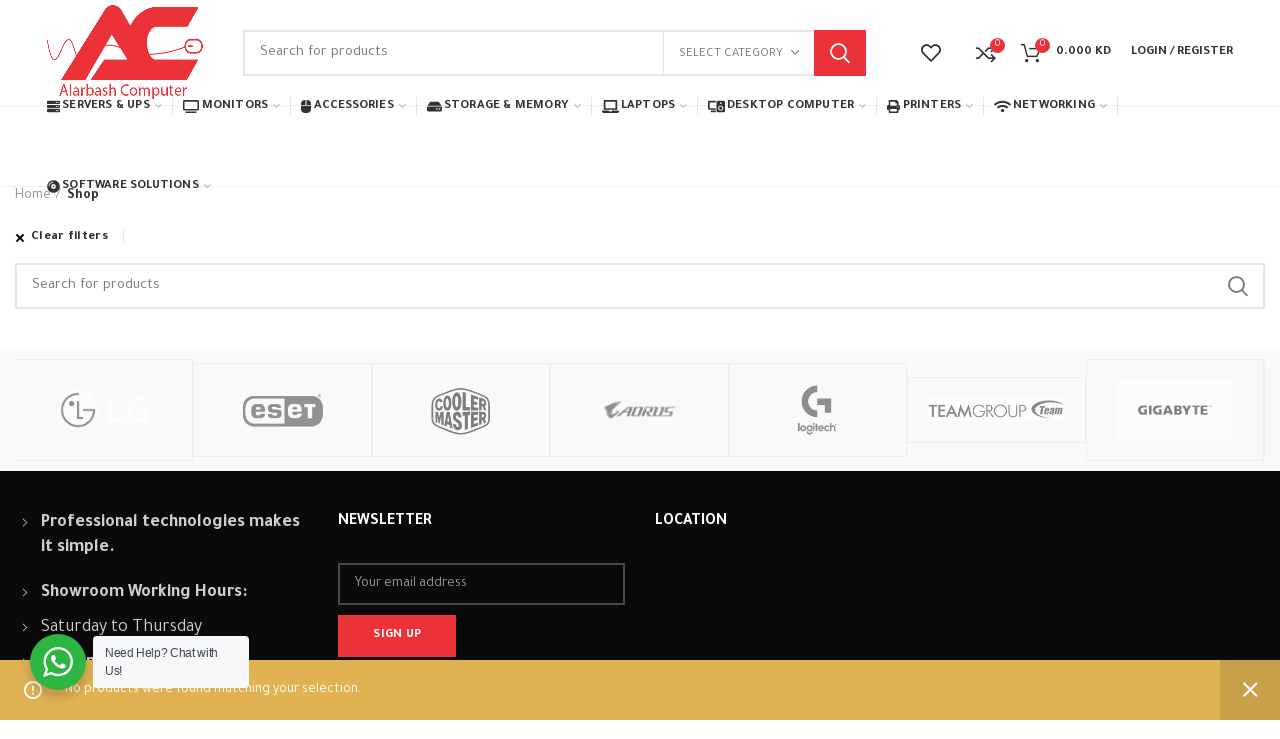

--- FILE ---
content_type: text/html; charset=UTF-8
request_url: https://alarbashcomputer.com/shop/?filter_brands=addgame
body_size: 47580
content:
<!DOCTYPE html>
<html lang="en-US">
<head>
	<meta charset="UTF-8">
	<meta name="viewport" content="width=device-width, initial-scale=1.0, maximum-scale=1.0, user-scalable=no">
	<link rel="profile" href="https://gmpg.org/xfn/11">
	<link rel="pingback" href="https://alarbashcomputer.com/xmlrpc.php">

	<meta name='robots' content='index, follow, max-image-preview:large, max-snippet:-1, max-video-preview:-1' />

	<!-- This site is optimized with the Yoast SEO plugin v20.3 - https://yoast.com/wordpress/plugins/seo/ -->
	<title>Shop | Alarbash Computer</title>
	<link rel="canonical" href="https://alarbashcomputer.com/shop/" />
	<meta property="og:locale" content="en_US" />
	<meta property="og:type" content="article" />
	<meta property="og:title" content="Shop | Alarbash Computer" />
	<meta property="og:url" content="https://alarbashcomputer.com/shop/" />
	<meta property="og:site_name" content="Alarbash Computer" />
	<meta property="article:publisher" content="https://www.facebook.com/Alarbashcomputer" />
	<meta property="article:modified_time" content="2024-04-30T13:01:56+00:00" />
	<meta property="og:image" content="https://alarbashcomputer.com/wp-content/uploads/2020/09/cropped-APC-Logo512.png" />
	<meta property="og:image:width" content="512" />
	<meta property="og:image:height" content="512" />
	<meta property="og:image:type" content="image/png" />
	<meta name="twitter:card" content="summary_large_image" />
	<meta name="twitter:site" content="@AlarbashPC" />
	<!-- / Yoast SEO plugin. -->


<link rel='dns-prefetch' href='//cdn.jsdelivr.net' />
<link rel='dns-prefetch' href='//portal.myfatoorah.com' />
<link rel='dns-prefetch' href='//assets.pinterest.com' />
<link rel='dns-prefetch' href='//kit.fontawesome.com' />
<link rel='dns-prefetch' href='//fonts.googleapis.com' />
<link rel='dns-prefetch' href='//www.googletagmanager.com' />
<link rel="alternate" type="application/rss+xml" title="Alarbash Computer &raquo; Feed" href="https://alarbashcomputer.com/feed/" />
<link rel="alternate" type="application/rss+xml" title="Alarbash Computer &raquo; Comments Feed" href="https://alarbashcomputer.com/comments/feed/" />
			<!-- INIT Snap Pixel Event -->
			<script type="text/javascript">
				(function(win, doc, sdk_url){
					if (win.snaptr) {
						return;
					}

					var tr=win.snaptr=function() {
						tr.handleRequest ? tr.handleRequest.apply(tr, arguments):tr.queue.push(arguments);
					};
					tr.queue = [];
					var s='script';
					var new_script_section=doc.createElement(s);
					new_script_section.async=!0;
					new_script_section.src=sdk_url;
					var insert_pos=doc.getElementsByTagName(s)[0];
					insert_pos.parentNode.insertBefore(new_script_section, insert_pos);
				})(window, document, 'https://sc-static.net/scevent.min.js');

				snaptr('init', ' c0d95ca3-c08a-4d1d-9a7c-7b101aefc5c5', {
					integration: 'woocommerce',
									});

				snaptr('track', 'PAGE_VIEW');
			</script>
			<!-- /INIT Snap Pixel Event -->
			<link rel="alternate" type="application/rss+xml" title="Alarbash Computer &raquo; Products Feed" href="https://alarbashcomputer.com/shop/feed/" />
		<!-- This site uses the Google Analytics by MonsterInsights plugin v8.26.0 - Using Analytics tracking - https://www.monsterinsights.com/ -->
							<script src="//www.googletagmanager.com/gtag/js?id=G-WGPWYHEYDQ"  data-cfasync="false" data-wpfc-render="false" type="text/javascript" async></script>
			<script data-cfasync="false" data-wpfc-render="false" type="text/javascript">
				var mi_version = '8.26.0';
				var mi_track_user = true;
				var mi_no_track_reason = '';
								var MonsterInsightsDefaultLocations = {"page_location":"https:\/\/alarbashcomputer.com\/shop\/?filter_brands=addgame"};
				if ( typeof MonsterInsightsPrivacyGuardFilter === 'function' ) {
					var MonsterInsightsLocations = (typeof MonsterInsightsExcludeQuery === 'object') ? MonsterInsightsPrivacyGuardFilter( MonsterInsightsExcludeQuery ) : MonsterInsightsPrivacyGuardFilter( MonsterInsightsDefaultLocations );
				} else {
					var MonsterInsightsLocations = (typeof MonsterInsightsExcludeQuery === 'object') ? MonsterInsightsExcludeQuery : MonsterInsightsDefaultLocations;
				}

								var disableStrs = [
										'ga-disable-G-WGPWYHEYDQ',
									];

				/* Function to detect opted out users */
				function __gtagTrackerIsOptedOut() {
					for (var index = 0; index < disableStrs.length; index++) {
						if (document.cookie.indexOf(disableStrs[index] + '=true') > -1) {
							return true;
						}
					}

					return false;
				}

				/* Disable tracking if the opt-out cookie exists. */
				if (__gtagTrackerIsOptedOut()) {
					for (var index = 0; index < disableStrs.length; index++) {
						window[disableStrs[index]] = true;
					}
				}

				/* Opt-out function */
				function __gtagTrackerOptout() {
					for (var index = 0; index < disableStrs.length; index++) {
						document.cookie = disableStrs[index] + '=true; expires=Thu, 31 Dec 2099 23:59:59 UTC; path=/';
						window[disableStrs[index]] = true;
					}
				}

				if ('undefined' === typeof gaOptout) {
					function gaOptout() {
						__gtagTrackerOptout();
					}
				}
								window.dataLayer = window.dataLayer || [];

				window.MonsterInsightsDualTracker = {
					helpers: {},
					trackers: {},
				};
				if (mi_track_user) {
					function __gtagDataLayer() {
						dataLayer.push(arguments);
					}

					function __gtagTracker(type, name, parameters) {
						if (!parameters) {
							parameters = {};
						}

						if (parameters.send_to) {
							__gtagDataLayer.apply(null, arguments);
							return;
						}

						if (type === 'event') {
														parameters.send_to = monsterinsights_frontend.v4_id;
							var hookName = name;
							if (typeof parameters['event_category'] !== 'undefined') {
								hookName = parameters['event_category'] + ':' + name;
							}

							if (typeof MonsterInsightsDualTracker.trackers[hookName] !== 'undefined') {
								MonsterInsightsDualTracker.trackers[hookName](parameters);
							} else {
								__gtagDataLayer('event', name, parameters);
							}
							
						} else {
							__gtagDataLayer.apply(null, arguments);
						}
					}

					__gtagTracker('js', new Date());
					__gtagTracker('set', {
						'developer_id.dZGIzZG': true,
											});
					if ( MonsterInsightsLocations.page_location ) {
						__gtagTracker('set', MonsterInsightsLocations);
					}
										__gtagTracker('config', 'G-WGPWYHEYDQ', {"forceSSL":"true","link_attribution":"true"} );
															window.gtag = __gtagTracker;										(function () {
						/* https://developers.google.com/analytics/devguides/collection/analyticsjs/ */
						/* ga and __gaTracker compatibility shim. */
						var noopfn = function () {
							return null;
						};
						var newtracker = function () {
							return new Tracker();
						};
						var Tracker = function () {
							return null;
						};
						var p = Tracker.prototype;
						p.get = noopfn;
						p.set = noopfn;
						p.send = function () {
							var args = Array.prototype.slice.call(arguments);
							args.unshift('send');
							__gaTracker.apply(null, args);
						};
						var __gaTracker = function () {
							var len = arguments.length;
							if (len === 0) {
								return;
							}
							var f = arguments[len - 1];
							if (typeof f !== 'object' || f === null || typeof f.hitCallback !== 'function') {
								if ('send' === arguments[0]) {
									var hitConverted, hitObject = false, action;
									if ('event' === arguments[1]) {
										if ('undefined' !== typeof arguments[3]) {
											hitObject = {
												'eventAction': arguments[3],
												'eventCategory': arguments[2],
												'eventLabel': arguments[4],
												'value': arguments[5] ? arguments[5] : 1,
											}
										}
									}
									if ('pageview' === arguments[1]) {
										if ('undefined' !== typeof arguments[2]) {
											hitObject = {
												'eventAction': 'page_view',
												'page_path': arguments[2],
											}
										}
									}
									if (typeof arguments[2] === 'object') {
										hitObject = arguments[2];
									}
									if (typeof arguments[5] === 'object') {
										Object.assign(hitObject, arguments[5]);
									}
									if ('undefined' !== typeof arguments[1].hitType) {
										hitObject = arguments[1];
										if ('pageview' === hitObject.hitType) {
											hitObject.eventAction = 'page_view';
										}
									}
									if (hitObject) {
										action = 'timing' === arguments[1].hitType ? 'timing_complete' : hitObject.eventAction;
										hitConverted = mapArgs(hitObject);
										__gtagTracker('event', action, hitConverted);
									}
								}
								return;
							}

							function mapArgs(args) {
								var arg, hit = {};
								var gaMap = {
									'eventCategory': 'event_category',
									'eventAction': 'event_action',
									'eventLabel': 'event_label',
									'eventValue': 'event_value',
									'nonInteraction': 'non_interaction',
									'timingCategory': 'event_category',
									'timingVar': 'name',
									'timingValue': 'value',
									'timingLabel': 'event_label',
									'page': 'page_path',
									'location': 'page_location',
									'title': 'page_title',
									'referrer' : 'page_referrer',
								};
								for (arg in args) {
																		if (!(!args.hasOwnProperty(arg) || !gaMap.hasOwnProperty(arg))) {
										hit[gaMap[arg]] = args[arg];
									} else {
										hit[arg] = args[arg];
									}
								}
								return hit;
							}

							try {
								f.hitCallback();
							} catch (ex) {
							}
						};
						__gaTracker.create = newtracker;
						__gaTracker.getByName = newtracker;
						__gaTracker.getAll = function () {
							return [];
						};
						__gaTracker.remove = noopfn;
						__gaTracker.loaded = true;
						window['__gaTracker'] = __gaTracker;
					})();
									} else {
										console.log("");
					(function () {
						function __gtagTracker() {
							return null;
						}

						window['__gtagTracker'] = __gtagTracker;
						window['gtag'] = __gtagTracker;
					})();
									}
			</script>
				<!-- / Google Analytics by MonsterInsights -->
		<link rel='stylesheet' id='bootstrap-css' href='https://alarbashcomputer.com/wp-content/themes/woodmart/css/bootstrap.min.css?ver=1' type='text/css' media='all' />
<link rel='stylesheet' id='woodmart-style-css' href='https://alarbashcomputer.com/wp-content/themes/woodmart-child/css/style-elementor.min.css?ver=1' type='text/css' media='all' />
<link rel='stylesheet' id='child-style-css' href='https://alarbashcomputer.com/wp-content/themes/woodmart-child/style.css?ver=5.3.6' type='text/css' media='all' />
<link rel='stylesheet' id='js_composer_front-css' href='https://alarbashcomputer.com/wp-content/plugins/js_composer/assets/css/js_composer.min.css?ver=6.11.0' type='text/css' media='all' />
<link rel='stylesheet' id='elementor-frontend-legacy-css' href='https://alarbashcomputer.com/wp-content/plugins/elementor/assets/css/frontend-legacy.min.css?ver=3.1.4' type='text/css' media='all' />
<link rel='stylesheet' id='elementor-frontend-css' href='https://alarbashcomputer.com/wp-content/plugins/elementor/assets/css/frontend.min.css?ver=3.1.4' type='text/css' media='all' />
<link rel='stylesheet' id='elementor-post-9145-css' href='https://alarbashcomputer.com/wp-content/uploads/elementor/css/post-9145.css?ver=1616452736' type='text/css' media='all' />
<link rel='stylesheet' id='elementor-pro-css' href='https://alarbashcomputer.com/wp-content/plugins/elementor-pro/assets/css/frontend.min.css?ver=3.2.0' type='text/css' media='all' />
<link rel='stylesheet' id='elementor-icons-css' href='https://alarbashcomputer.com/wp-content/plugins/elementor/assets/lib/eicons/css/elementor-icons.min.css?ver=5.11.0' type='text/css' media='all' />
<link rel='stylesheet' id='elementor-animations-css' href='https://alarbashcomputer.com/wp-content/plugins/elementor/assets/lib/animations/animations.min.css?ver=3.1.4' type='text/css' media='all' />
<link rel='stylesheet' id='wp-block-library-css' href='https://alarbashcomputer.com/wp-includes/css/dist/block-library/style.min.css?ver=6.4.7' type='text/css' media='all' />
<style id='safe-svg-svg-icon-style-inline-css' type='text/css'>
.safe-svg-cover .safe-svg-inside{display:inline-block;max-width:100%}.safe-svg-cover svg{height:100%;max-height:100%;max-width:100%;width:100%}

</style>
<link rel='stylesheet' id='wc-blocks-vendors-style-css' href='https://alarbashcomputer.com/wp-content/plugins/woocommerce/packages/woocommerce-blocks/build/wc-blocks-vendors-style.css?ver=10.0.4' type='text/css' media='all' />
<link rel='stylesheet' id='wc-blocks-style-css' href='https://alarbashcomputer.com/wp-content/plugins/woocommerce/packages/woocommerce-blocks/build/wc-blocks-style.css?ver=10.0.4' type='text/css' media='all' />
<link rel='stylesheet' id='nta-css-popup-css' href='https://alarbashcomputer.com/wp-content/plugins/wp-whatsapp/assets/dist/css/style.css?ver=6.4.7' type='text/css' media='all' />
<style id='classic-theme-styles-inline-css' type='text/css'>
/*! This file is auto-generated */
.wp-block-button__link{color:#fff;background-color:#32373c;border-radius:9999px;box-shadow:none;text-decoration:none;padding:calc(.667em + 2px) calc(1.333em + 2px);font-size:1.125em}.wp-block-file__button{background:#32373c;color:#fff;text-decoration:none}
</style>
<style id='global-styles-inline-css' type='text/css'>
body{--wp--preset--color--black: #000000;--wp--preset--color--cyan-bluish-gray: #abb8c3;--wp--preset--color--white: #ffffff;--wp--preset--color--pale-pink: #f78da7;--wp--preset--color--vivid-red: #cf2e2e;--wp--preset--color--luminous-vivid-orange: #ff6900;--wp--preset--color--luminous-vivid-amber: #fcb900;--wp--preset--color--light-green-cyan: #7bdcb5;--wp--preset--color--vivid-green-cyan: #00d084;--wp--preset--color--pale-cyan-blue: #8ed1fc;--wp--preset--color--vivid-cyan-blue: #0693e3;--wp--preset--color--vivid-purple: #9b51e0;--wp--preset--gradient--vivid-cyan-blue-to-vivid-purple: linear-gradient(135deg,rgba(6,147,227,1) 0%,rgb(155,81,224) 100%);--wp--preset--gradient--light-green-cyan-to-vivid-green-cyan: linear-gradient(135deg,rgb(122,220,180) 0%,rgb(0,208,130) 100%);--wp--preset--gradient--luminous-vivid-amber-to-luminous-vivid-orange: linear-gradient(135deg,rgba(252,185,0,1) 0%,rgba(255,105,0,1) 100%);--wp--preset--gradient--luminous-vivid-orange-to-vivid-red: linear-gradient(135deg,rgba(255,105,0,1) 0%,rgb(207,46,46) 100%);--wp--preset--gradient--very-light-gray-to-cyan-bluish-gray: linear-gradient(135deg,rgb(238,238,238) 0%,rgb(169,184,195) 100%);--wp--preset--gradient--cool-to-warm-spectrum: linear-gradient(135deg,rgb(74,234,220) 0%,rgb(151,120,209) 20%,rgb(207,42,186) 40%,rgb(238,44,130) 60%,rgb(251,105,98) 80%,rgb(254,248,76) 100%);--wp--preset--gradient--blush-light-purple: linear-gradient(135deg,rgb(255,206,236) 0%,rgb(152,150,240) 100%);--wp--preset--gradient--blush-bordeaux: linear-gradient(135deg,rgb(254,205,165) 0%,rgb(254,45,45) 50%,rgb(107,0,62) 100%);--wp--preset--gradient--luminous-dusk: linear-gradient(135deg,rgb(255,203,112) 0%,rgb(199,81,192) 50%,rgb(65,88,208) 100%);--wp--preset--gradient--pale-ocean: linear-gradient(135deg,rgb(255,245,203) 0%,rgb(182,227,212) 50%,rgb(51,167,181) 100%);--wp--preset--gradient--electric-grass: linear-gradient(135deg,rgb(202,248,128) 0%,rgb(113,206,126) 100%);--wp--preset--gradient--midnight: linear-gradient(135deg,rgb(2,3,129) 0%,rgb(40,116,252) 100%);--wp--preset--font-size--small: 13px;--wp--preset--font-size--medium: 20px;--wp--preset--font-size--large: 36px;--wp--preset--font-size--x-large: 42px;--wp--preset--spacing--20: 0.44rem;--wp--preset--spacing--30: 0.67rem;--wp--preset--spacing--40: 1rem;--wp--preset--spacing--50: 1.5rem;--wp--preset--spacing--60: 2.25rem;--wp--preset--spacing--70: 3.38rem;--wp--preset--spacing--80: 5.06rem;--wp--preset--shadow--natural: 6px 6px 9px rgba(0, 0, 0, 0.2);--wp--preset--shadow--deep: 12px 12px 50px rgba(0, 0, 0, 0.4);--wp--preset--shadow--sharp: 6px 6px 0px rgba(0, 0, 0, 0.2);--wp--preset--shadow--outlined: 6px 6px 0px -3px rgba(255, 255, 255, 1), 6px 6px rgba(0, 0, 0, 1);--wp--preset--shadow--crisp: 6px 6px 0px rgba(0, 0, 0, 1);}:where(.is-layout-flex){gap: 0.5em;}:where(.is-layout-grid){gap: 0.5em;}body .is-layout-flow > .alignleft{float: left;margin-inline-start: 0;margin-inline-end: 2em;}body .is-layout-flow > .alignright{float: right;margin-inline-start: 2em;margin-inline-end: 0;}body .is-layout-flow > .aligncenter{margin-left: auto !important;margin-right: auto !important;}body .is-layout-constrained > .alignleft{float: left;margin-inline-start: 0;margin-inline-end: 2em;}body .is-layout-constrained > .alignright{float: right;margin-inline-start: 2em;margin-inline-end: 0;}body .is-layout-constrained > .aligncenter{margin-left: auto !important;margin-right: auto !important;}body .is-layout-constrained > :where(:not(.alignleft):not(.alignright):not(.alignfull)){max-width: var(--wp--style--global--content-size);margin-left: auto !important;margin-right: auto !important;}body .is-layout-constrained > .alignwide{max-width: var(--wp--style--global--wide-size);}body .is-layout-flex{display: flex;}body .is-layout-flex{flex-wrap: wrap;align-items: center;}body .is-layout-flex > *{margin: 0;}body .is-layout-grid{display: grid;}body .is-layout-grid > *{margin: 0;}:where(.wp-block-columns.is-layout-flex){gap: 2em;}:where(.wp-block-columns.is-layout-grid){gap: 2em;}:where(.wp-block-post-template.is-layout-flex){gap: 1.25em;}:where(.wp-block-post-template.is-layout-grid){gap: 1.25em;}.has-black-color{color: var(--wp--preset--color--black) !important;}.has-cyan-bluish-gray-color{color: var(--wp--preset--color--cyan-bluish-gray) !important;}.has-white-color{color: var(--wp--preset--color--white) !important;}.has-pale-pink-color{color: var(--wp--preset--color--pale-pink) !important;}.has-vivid-red-color{color: var(--wp--preset--color--vivid-red) !important;}.has-luminous-vivid-orange-color{color: var(--wp--preset--color--luminous-vivid-orange) !important;}.has-luminous-vivid-amber-color{color: var(--wp--preset--color--luminous-vivid-amber) !important;}.has-light-green-cyan-color{color: var(--wp--preset--color--light-green-cyan) !important;}.has-vivid-green-cyan-color{color: var(--wp--preset--color--vivid-green-cyan) !important;}.has-pale-cyan-blue-color{color: var(--wp--preset--color--pale-cyan-blue) !important;}.has-vivid-cyan-blue-color{color: var(--wp--preset--color--vivid-cyan-blue) !important;}.has-vivid-purple-color{color: var(--wp--preset--color--vivid-purple) !important;}.has-black-background-color{background-color: var(--wp--preset--color--black) !important;}.has-cyan-bluish-gray-background-color{background-color: var(--wp--preset--color--cyan-bluish-gray) !important;}.has-white-background-color{background-color: var(--wp--preset--color--white) !important;}.has-pale-pink-background-color{background-color: var(--wp--preset--color--pale-pink) !important;}.has-vivid-red-background-color{background-color: var(--wp--preset--color--vivid-red) !important;}.has-luminous-vivid-orange-background-color{background-color: var(--wp--preset--color--luminous-vivid-orange) !important;}.has-luminous-vivid-amber-background-color{background-color: var(--wp--preset--color--luminous-vivid-amber) !important;}.has-light-green-cyan-background-color{background-color: var(--wp--preset--color--light-green-cyan) !important;}.has-vivid-green-cyan-background-color{background-color: var(--wp--preset--color--vivid-green-cyan) !important;}.has-pale-cyan-blue-background-color{background-color: var(--wp--preset--color--pale-cyan-blue) !important;}.has-vivid-cyan-blue-background-color{background-color: var(--wp--preset--color--vivid-cyan-blue) !important;}.has-vivid-purple-background-color{background-color: var(--wp--preset--color--vivid-purple) !important;}.has-black-border-color{border-color: var(--wp--preset--color--black) !important;}.has-cyan-bluish-gray-border-color{border-color: var(--wp--preset--color--cyan-bluish-gray) !important;}.has-white-border-color{border-color: var(--wp--preset--color--white) !important;}.has-pale-pink-border-color{border-color: var(--wp--preset--color--pale-pink) !important;}.has-vivid-red-border-color{border-color: var(--wp--preset--color--vivid-red) !important;}.has-luminous-vivid-orange-border-color{border-color: var(--wp--preset--color--luminous-vivid-orange) !important;}.has-luminous-vivid-amber-border-color{border-color: var(--wp--preset--color--luminous-vivid-amber) !important;}.has-light-green-cyan-border-color{border-color: var(--wp--preset--color--light-green-cyan) !important;}.has-vivid-green-cyan-border-color{border-color: var(--wp--preset--color--vivid-green-cyan) !important;}.has-pale-cyan-blue-border-color{border-color: var(--wp--preset--color--pale-cyan-blue) !important;}.has-vivid-cyan-blue-border-color{border-color: var(--wp--preset--color--vivid-cyan-blue) !important;}.has-vivid-purple-border-color{border-color: var(--wp--preset--color--vivid-purple) !important;}.has-vivid-cyan-blue-to-vivid-purple-gradient-background{background: var(--wp--preset--gradient--vivid-cyan-blue-to-vivid-purple) !important;}.has-light-green-cyan-to-vivid-green-cyan-gradient-background{background: var(--wp--preset--gradient--light-green-cyan-to-vivid-green-cyan) !important;}.has-luminous-vivid-amber-to-luminous-vivid-orange-gradient-background{background: var(--wp--preset--gradient--luminous-vivid-amber-to-luminous-vivid-orange) !important;}.has-luminous-vivid-orange-to-vivid-red-gradient-background{background: var(--wp--preset--gradient--luminous-vivid-orange-to-vivid-red) !important;}.has-very-light-gray-to-cyan-bluish-gray-gradient-background{background: var(--wp--preset--gradient--very-light-gray-to-cyan-bluish-gray) !important;}.has-cool-to-warm-spectrum-gradient-background{background: var(--wp--preset--gradient--cool-to-warm-spectrum) !important;}.has-blush-light-purple-gradient-background{background: var(--wp--preset--gradient--blush-light-purple) !important;}.has-blush-bordeaux-gradient-background{background: var(--wp--preset--gradient--blush-bordeaux) !important;}.has-luminous-dusk-gradient-background{background: var(--wp--preset--gradient--luminous-dusk) !important;}.has-pale-ocean-gradient-background{background: var(--wp--preset--gradient--pale-ocean) !important;}.has-electric-grass-gradient-background{background: var(--wp--preset--gradient--electric-grass) !important;}.has-midnight-gradient-background{background: var(--wp--preset--gradient--midnight) !important;}.has-small-font-size{font-size: var(--wp--preset--font-size--small) !important;}.has-medium-font-size{font-size: var(--wp--preset--font-size--medium) !important;}.has-large-font-size{font-size: var(--wp--preset--font-size--large) !important;}.has-x-large-font-size{font-size: var(--wp--preset--font-size--x-large) !important;}
.wp-block-navigation a:where(:not(.wp-element-button)){color: inherit;}
:where(.wp-block-post-template.is-layout-flex){gap: 1.25em;}:where(.wp-block-post-template.is-layout-grid){gap: 1.25em;}
:where(.wp-block-columns.is-layout-flex){gap: 2em;}:where(.wp-block-columns.is-layout-grid){gap: 2em;}
.wp-block-pullquote{font-size: 1.5em;line-height: 1.6;}
</style>
<link rel='stylesheet' id='font-awesome-four-css' href='https://alarbashcomputer.com/wp-content/plugins/font-awesome-4-menus/css/font-awesome.min.css?ver=4.7.0' type='text/css' media='all' />
<link rel='stylesheet' id='myfatoorah-style-css' href='https://alarbashcomputer.com/wp-content/plugins/myfatoorah-woocommerce/assets/css/myfatoorah.css?ver=2.2.6' type='text/css' media='all' />
<style id='woocommerce-inline-inline-css' type='text/css'>
.woocommerce form .form-row .required { visibility: visible; }
</style>
<link rel='stylesheet' id='xoo-el-style-css' href='https://alarbashcomputer.com/wp-content/plugins/easy-login-woocommerce/assets/css/xoo-el-style.css?ver=2.1' type='text/css' media='all' />
<style id='xoo-el-style-inline-css' type='text/css'>

	.xoo-el-form-container button.btn.button.xoo-el-action-btn{
		background-color: #000000;
		color: #ffffff;
		font-weight: 600;
		font-size: 15px;
		height: 40px;
	}

.xoo-el-inmodal{
	max-width: 800px;
	max-height: 600px;
}
.xoo-el-sidebar{
	background-image: url(https://alarbashcomputer.com/wp-content/plugins/easy-login-woocommerce/assets/images/popup-sidebar.jpg);
	min-width: 40%;
}
.xoo-el-main, .xoo-el-main a , .xoo-el-main label{
	color: #000000;
}
.xoo-el-srcont{
	background-color: #ffffff;
}
.xoo-el-form-container ul.xoo-el-tabs li.xoo-el-active {
	background-color: #000000;
	color: #ffffff;
}
.xoo-el-form-container ul.xoo-el-tabs li{
	background-color: #eeeeee;
	color: #000000;
}
.xoo-el-main{
	padding: 40px 30px;
}

.xoo-el-form-container button.xoo-el-action-btn:not(.button){
    font-weight: 600;
    font-size: 15px;
}



	.xoo-el-modal:before {
	    content: '';
	    display: inline-block;
	    height: 100%;
	    vertical-align: middle;
	    margin-right: -0.25em;
	}




</style>
<link rel='stylesheet' id='xoo-el-fonts-css' href='https://alarbashcomputer.com/wp-content/plugins/easy-login-woocommerce/assets/css/xoo-el-fonts.css?ver=2.1' type='text/css' media='all' />
<link rel='stylesheet' id='xoo-aff-style-css' href='https://alarbashcomputer.com/wp-content/plugins/easy-login-woocommerce/xoo-form-fields-fw/assets/css/xoo-aff-style.css?ver=1.1' type='text/css' media='all' />
<style id='xoo-aff-style-inline-css' type='text/css'>

.xoo-aff-input-group .xoo-aff-input-icon{
	background-color:  #eee;
	color:  #555;
	max-width: 40px;
	min-width: 40px;
	border: 1px solid  #ccc;
	border-right: 0;
	font-size: 14px;
}
.xoo-aff-group{
	margin-bottom: 30px;
}

.xoo-aff-group input[type="text"], .xoo-aff-group input[type="password"], .xoo-aff-group input[type="email"], .xoo-aff-group input[type="number"], .xoo-aff-group select, .xoo-aff-group select + .select2{
	background-color: #fff;
	color: #777;
}

.xoo-aff-group input[type="text"]::placeholder, .xoo-aff-group input[type="password"]::placeholder, .xoo-aff-group input[type="email"]::placeholder, .xoo-aff-group input[type="number"]::placeholder, .xoo-aff-group select::placeholder{
	color: #777;
	opacity: 0.7;
}

.xoo-aff-group input[type="text"]:focus, .xoo-aff-group input[type="password"]:focus, .xoo-aff-group input[type="email"]:focus, .xoo-aff-group input[type="number"]:focus, .xoo-aff-group select:focus, .xoo-aff-group select + .select2:focus{
	background-color: #ededed;
	color: #000;
}



	.xoo-aff-group input[type="text"], .xoo-aff-group input[type="password"], .xoo-aff-group input[type="email"], .xoo-aff-group input[type="number"], .xoo-aff-group select{
		border-bottom-left-radius: 0;
		border-top-left-radius: 0;
	}


</style>
<link rel='stylesheet' id='xoo-aff-font-awesome5-css' href='https://alarbashcomputer.com/wp-content/plugins/easy-login-woocommerce/xoo-form-fields-fw/lib/fontawesome5/css/all.min.css?ver=6.4.7' type='text/css' media='all' />
<link rel='stylesheet' id='select2-css' href='https://alarbashcomputer.com/wp-content/plugins/woocommerce/assets/css/select2.css?ver=7.7.0' type='text/css' media='all' />
<link rel='stylesheet' id='pinterest-for-woocommerce-pins-css' href='//alarbashcomputer.com/wp-content/plugins/pinterest-for-woocommerce/assets/css/frontend/pinterest-for-woocommerce-pins.min.css?ver=1.3.21' type='text/css' media='all' />
<link rel='stylesheet' id='dashicons-css' href='https://alarbashcomputer.com/wp-includes/css/dashicons.min.css?ver=6.4.7' type='text/css' media='all' />
<link rel='stylesheet' id='xoo-ml-style-css' href='https://alarbashcomputer.com/wp-content/plugins/mobile-login-woocommerce-premium/assets/css/xoo-ml-style.css?ver=2.0' type='text/css' media='all' />
<link rel='stylesheet' id='pmw-public-elementor-fix-css' href='https://alarbashcomputer.com/wp-content/plugins/woocommerce-google-adwords-conversion-tracking-tag/css/public/elementor-fix.css?ver=1.42.3' type='text/css' media='all' />
<link rel='stylesheet' id='xts-style-header_966056-css' href='https://alarbashcomputer.com/wp-content/uploads/2024/05/xts-header_966056-1715791089.css?ver=5.3.6' type='text/css' media='all' />
<link rel='stylesheet' id='xts-style-theme_settings_default-css' href='https://alarbashcomputer.com/wp-content/uploads/2024/05/xts-theme_settings_default-1715260706.css?ver=5.3.6' type='text/css' media='all' />
<link rel='stylesheet' id='xts-google-fonts-css' href='//fonts.googleapis.com/css?family=Tajawal%3A200%2C300%2C400%2C500%2C700%2C800%2C900&#038;ver=5.3.6' type='text/css' media='all' />
<link rel='stylesheet' id='google-fonts-1-css' href='https://fonts.googleapis.com/css?family=Roboto%3A100%2C100italic%2C200%2C200italic%2C300%2C300italic%2C400%2C400italic%2C500%2C500italic%2C600%2C600italic%2C700%2C700italic%2C800%2C800italic%2C900%2C900italic%7CRoboto+Slab%3A100%2C100italic%2C200%2C200italic%2C300%2C300italic%2C400%2C400italic%2C500%2C500italic%2C600%2C600italic%2C700%2C700italic%2C800%2C800italic%2C900%2C900italic&#038;ver=6.4.7' type='text/css' media='all' />
<script type="text/template" id="tmpl-variation-template">
	<div class="woocommerce-variation-description">{{{ data.variation.variation_description }}}</div>
	<div class="woocommerce-variation-price">{{{ data.variation.price_html }}}</div>
	<div class="woocommerce-variation-availability">{{{ data.variation.availability_html }}}</div>
</script>
<script type="text/template" id="tmpl-unavailable-variation-template">
	<p>Sorry, this product is unavailable. Please choose a different combination.</p>
</script>
<script type="text/javascript" src="https://alarbashcomputer.com/wp-includes/js/jquery/jquery.min.js?ver=3.7.1" id="jquery-core-js"></script>
<script type="text/javascript" src="https://alarbashcomputer.com/wp-includes/js/jquery/jquery-migrate.min.js?ver=3.4.1" id="jquery-migrate-js"></script>
<script type="text/javascript" src="https://alarbashcomputer.com/wp-content/plugins/google-analytics-for-wordpress/assets/js/frontend-gtag.min.js?ver=8.26.0" id="monsterinsights-frontend-script-js"></script>
<script data-cfasync="false" data-wpfc-render="false" type="text/javascript" id='monsterinsights-frontend-script-js-extra'>/* <![CDATA[ */
var monsterinsights_frontend = {"js_events_tracking":"true","download_extensions":"doc,pdf,ppt,zip,xls,docx,pptx,xlsx","inbound_paths":"[{\"path\":\"\\\/go\\\/\",\"label\":\"affiliate\"},{\"path\":\"\\\/recommend\\\/\",\"label\":\"affiliate\"}]","home_url":"https:\/\/alarbashcomputer.com","hash_tracking":"false","v4_id":"G-WGPWYHEYDQ"};/* ]]> */
</script>
<script type="text/javascript" src="https://alarbashcomputer.com/wp-content/plugins/woocommerce/assets/js/jquery-blockui/jquery.blockUI.min.js?ver=2.7.0-wc.7.7.0" id="jquery-blockui-js"></script>
<script type="text/javascript" id="wc-add-to-cart-js-extra">
/* <![CDATA[ */
var wc_add_to_cart_params = {"ajax_url":"\/wp-admin\/admin-ajax.php","wc_ajax_url":"\/?wc-ajax=%%endpoint%%","i18n_view_cart":"View cart","cart_url":"https:\/\/alarbashcomputer.com\/cart\/","is_cart":"","cart_redirect_after_add":"no"};
/* ]]> */
</script>
<script type="text/javascript" src="https://alarbashcomputer.com/wp-content/plugins/woocommerce/assets/js/frontend/add-to-cart.min.js?ver=7.7.0" id="wc-add-to-cart-js"></script>
<script type="text/javascript" src="https://alarbashcomputer.com/wp-content/plugins/js_composer/assets/js/vendors/woocommerce-add-to-cart.js?ver=6.11.0" id="vc_woocommerce-add-to-cart-js-js"></script>
<script type="text/javascript" src="https://alarbashcomputer.com/wp-includes/js/dist/vendor/wp-polyfill-inert.min.js?ver=3.1.2" id="wp-polyfill-inert-js"></script>
<script type="text/javascript" src="https://alarbashcomputer.com/wp-includes/js/dist/vendor/regenerator-runtime.min.js?ver=0.14.0" id="regenerator-runtime-js"></script>
<script type="text/javascript" src="https://alarbashcomputer.com/wp-includes/js/dist/vendor/wp-polyfill.min.js?ver=3.15.0" id="wp-polyfill-js"></script>
<script type="text/javascript" src="https://alarbashcomputer.com/wp-includes/js/dist/hooks.min.js?ver=c6aec9a8d4e5a5d543a1" id="wp-hooks-js"></script>
<script type="text/javascript" id="wpm-js-extra">
/* <![CDATA[ */
var wpm = {"ajax_url":"https:\/\/alarbashcomputer.com\/wp-admin\/admin-ajax.php","root":"https:\/\/alarbashcomputer.com\/wp-json\/","nonce_wp_rest":"a12315cee3","nonce_ajax":"0312c95329"};
/* ]]> */
</script>
<script type="text/javascript" src="https://alarbashcomputer.com/wp-content/plugins/woocommerce-google-adwords-conversion-tracking-tag/js/public/wpm-public.p1.min.js?ver=1.42.3" id="wpm-js"></script>
<script crossorigin="anonymous" type="text/javascript" src="https://kit.fontawesome.com/b57743ffe3.js" id="font-awesome-official-js"></script>
<script type="text/javascript" src="https://alarbashcomputer.com/wp-content/themes/woodmart/js/device.min.js?ver=5.3.6" id="woodmart-device-js"></script>
<link rel="https://api.w.org/" href="https://alarbashcomputer.com/wp-json/" /><link rel="EditURI" type="application/rsd+xml" title="RSD" href="https://alarbashcomputer.com/xmlrpc.php?rsd" />
<meta name="generator" content="WordPress 6.4.7" />
<meta name="generator" content="WooCommerce 7.7.0" />
<meta name="generator" content="Site Kit by Google 1.126.0" /><!-- Google site verification - Google Listings & Ads -->
<meta name="google-site-verification" content="AWJwyfiHeh4BbIXm2N96zLqfj0_MLMmQ2oohIP-HbVU" />
<meta name="theme-color" content="">	<noscript><style>.woocommerce-product-gallery{ opacity: 1 !important; }</style></noscript>
	
<!-- Meta Pixel Code -->
<script type='text/javascript'>
!function(f,b,e,v,n,t,s){if(f.fbq)return;n=f.fbq=function(){n.callMethod?
n.callMethod.apply(n,arguments):n.queue.push(arguments)};if(!f._fbq)f._fbq=n;
n.push=n;n.loaded=!0;n.version='2.0';n.queue=[];t=b.createElement(e);t.async=!0;
t.src=v;s=b.getElementsByTagName(e)[0];s.parentNode.insertBefore(t,s)}(window,
document,'script','https://connect.facebook.net/en_US/fbevents.js?v=next');
</script>
<!-- End Meta Pixel Code -->

      <script type='text/javascript'>
        var url = window.location.origin + '?ob=open-bridge';
        fbq('set', 'openbridge', '345219364802429', url);
      </script>
    <script type='text/javascript'>fbq('init', '345219364802429', {}, {
    "agent": "wordpress-6.4.7-3.0.16"
})</script><script type='text/javascript'>
    fbq('track', 'PageView', []);
  </script>
<!-- Meta Pixel Code -->
<noscript>
<img height="1" width="1" style="display:none" alt="fbpx"
src="https://www.facebook.com/tr?id=345219364802429&ev=PageView&noscript=1" />
</noscript>
<!-- End Meta Pixel Code -->

<!-- START Pixel Manager for WooCommerce -->

		<script>

			window.wpmDataLayer = window.wpmDataLayer || {}
			window.wpmDataLayer = Object.assign(window.wpmDataLayer, {"cart":{},"cart_item_keys":{},"version":{"number":"1.42.3","pro":false,"eligible_for_updates":false,"distro":"fms","beta":false,"show":true},"pixels":{"google":{"linker":{"settings":null},"user_id":false,"ads":{"conversionIds":{"AW-432369665":"uo0tCK6Ul60ZEIHglc4B"},"dynamic_remarketing":{"status":false,"id_type":"post_id","send_events_with_parent_ids":true},"google_business_vertical":"retail","phone_conversion_label":"","phone_conversion_number":""},"tcf_support":false,"consent_mode":{"is_active":true,"wait_for_update":500,"ads_data_redaction":false,"url_passthrough":true}},"facebook":{"pixel_id":"345219364802429","dynamic_remarketing":{"id_type":"post_id"},"capi":false,"advanced_matching":false,"exclusion_patterns":[],"fbevents_js_url":"https://connect.facebook.net/en_US/fbevents.js"}},"shop":{"list_name":"Shop | page number: 1","list_id":"product_shop_page_number_1","page_type":"product_shop","currency":"KWD","selectors":{"addToCart":[],"beginCheckout":[]},"order_duplication_prevention":true,"view_item_list_trigger":{"test_mode":false,"background_color":"green","opacity":0.5,"repeat":true,"timeout":1000,"threshold":0.8},"variations_output":true},"page":{"id":false,"title":"","type":false,"categories":[],"parent":{"id":false,"title":"","type":false,"categories":[]}},"general":{"user_logged_in":false,"scroll_tracking_thresholds":[],"page_id":false,"exclude_domains":[],"server_2_server":{"active":false,"ip_exclude_list":[]},"consent_management":{"explicit_consent":false}}})

		</script>

		
<!-- END Pixel Manager for WooCommerce -->
    <script data-cfasync="false" data-no-optimize="1" data-pagespeed-no-defer>
      var tvc_lc = 'KWD';
    </script>
    <script data-cfasync="false" data-no-optimize="1" data-pagespeed-no-defer>
      var tvc_lc = 'KWD';
    </script>
        <script data-cfasync="false" data-no-optimize="1" data-pagespeed-no-defer>
      var adsTringId = '';
      var ads_ert = '';
      var ads_edrt = '';
    </script>
        <script>
      (window.gaDevIds = window.gaDevIds || []).push('5CDcaG');
    </script>
  <meta name="generator" content="Powered by WPBakery Page Builder - drag and drop page builder for WordPress."/>
<meta name="generator" content="Powered by Slider Revolution 6.6.11 - responsive, Mobile-Friendly Slider Plugin for WordPress with comfortable drag and drop interface." />
<link rel="icon" href="https://alarbashcomputer.com/wp-content/uploads/2020/09/cropped-APC-Logo512-32x32.png" sizes="32x32" />
<link rel="icon" href="https://alarbashcomputer.com/wp-content/uploads/2020/09/cropped-APC-Logo512-192x192.png" sizes="192x192" />
<link rel="apple-touch-icon" href="https://alarbashcomputer.com/wp-content/uploads/2020/09/cropped-APC-Logo512-180x180.png" />
<meta name="msapplication-TileImage" content="https://alarbashcomputer.com/wp-content/uploads/2020/09/cropped-APC-Logo512-270x270.png" />
<script>function setREVStartSize(e){
			//window.requestAnimationFrame(function() {
				window.RSIW = window.RSIW===undefined ? window.innerWidth : window.RSIW;
				window.RSIH = window.RSIH===undefined ? window.innerHeight : window.RSIH;
				try {
					var pw = document.getElementById(e.c).parentNode.offsetWidth,
						newh;
					pw = pw===0 || isNaN(pw) || (e.l=="fullwidth" || e.layout=="fullwidth") ? window.RSIW : pw;
					e.tabw = e.tabw===undefined ? 0 : parseInt(e.tabw);
					e.thumbw = e.thumbw===undefined ? 0 : parseInt(e.thumbw);
					e.tabh = e.tabh===undefined ? 0 : parseInt(e.tabh);
					e.thumbh = e.thumbh===undefined ? 0 : parseInt(e.thumbh);
					e.tabhide = e.tabhide===undefined ? 0 : parseInt(e.tabhide);
					e.thumbhide = e.thumbhide===undefined ? 0 : parseInt(e.thumbhide);
					e.mh = e.mh===undefined || e.mh=="" || e.mh==="auto" ? 0 : parseInt(e.mh,0);
					if(e.layout==="fullscreen" || e.l==="fullscreen")
						newh = Math.max(e.mh,window.RSIH);
					else{
						e.gw = Array.isArray(e.gw) ? e.gw : [e.gw];
						for (var i in e.rl) if (e.gw[i]===undefined || e.gw[i]===0) e.gw[i] = e.gw[i-1];
						e.gh = e.el===undefined || e.el==="" || (Array.isArray(e.el) && e.el.length==0)? e.gh : e.el;
						e.gh = Array.isArray(e.gh) ? e.gh : [e.gh];
						for (var i in e.rl) if (e.gh[i]===undefined || e.gh[i]===0) e.gh[i] = e.gh[i-1];
											
						var nl = new Array(e.rl.length),
							ix = 0,
							sl;
						e.tabw = e.tabhide>=pw ? 0 : e.tabw;
						e.thumbw = e.thumbhide>=pw ? 0 : e.thumbw;
						e.tabh = e.tabhide>=pw ? 0 : e.tabh;
						e.thumbh = e.thumbhide>=pw ? 0 : e.thumbh;
						for (var i in e.rl) nl[i] = e.rl[i]<window.RSIW ? 0 : e.rl[i];
						sl = nl[0];
						for (var i in nl) if (sl>nl[i] && nl[i]>0) { sl = nl[i]; ix=i;}
						var m = pw>(e.gw[ix]+e.tabw+e.thumbw) ? 1 : (pw-(e.tabw+e.thumbw)) / (e.gw[ix]);
						newh =  (e.gh[ix] * m) + (e.tabh + e.thumbh);
					}
					var el = document.getElementById(e.c);
					if (el!==null && el) el.style.height = newh+"px";
					el = document.getElementById(e.c+"_wrapper");
					if (el!==null && el) {
						el.style.height = newh+"px";
						el.style.display = "block";
					}
				} catch(e){
					console.log("Failure at Presize of Slider:" + e)
				}
			//});
		  };</script>
		<style type="text/css" id="wp-custom-css">
			.copyrights-wrapper {
    background-color: white;
	color: black}

.footer-container {
   font-size: large;
}

.labels-rounded .out-of-stock {
    color: red; 
}

.main-footer{
	max-width:99% !important;
}
@media only screen and (max-width: 600px) {
	.woodmart-navigation .menu{
		width: 100%;
	}
}
.woocommerce-checkout .main-page-wrapper{
	margin-top: -10px !important;
}
.related-products .product-title{
	min-height:38px;
}
.rtl .min-footer ,col-left{
	font-size: 14px !important;
}		</style>
		<style>		
		
		</style><noscript><style> .wpb_animate_when_almost_visible { opacity: 1; }</style></noscript></head>

<body class="archive post-type-archive post-type-archive-product theme-woodmart woocommerce-shop woocommerce woocommerce-page woocommerce-no-js wrapper-custom form-style-square form-border-width-2 categories-accordion-on woodmart-archive-shop woodmart-ajax-shop-on offcanvas-sidebar-mobile offcanvas-sidebar-tablet notifications-sticky btns-default-flat btns-default-dark btns-default-hover-dark btns-shop-3d btns-shop-light btns-shop-hover-light btns-accent-flat btns-accent-light btns-accent-hover-light wpb-js-composer js-comp-ver-6.11.0 vc_responsive elementor-default elementor-kit-9145">

	
		
	<div class="website-wrapper">

		
			<!-- HEADER -->
							<header class="whb-header whb-full-width whb-sticky-shadow whb-scroll-stick whb-sticky-real whb-hide-on-scroll">
					<div class="whb-main-header">
	
<div class="whb-row whb-general-header whb-sticky-row whb-without-bg whb-border-fullwidth whb-color-dark whb-flex-flex-middle">
	<div class="container">
		<div class="whb-flex-row whb-general-header-inner">
			<div class="whb-column whb-col-left whb-visible-lg">
	<div class="site-logo">
	<div class="woodmart-logo-wrap switch-logo-enable">
		<a href="https://alarbashcomputer.com/" class="woodmart-logo woodmart-main-logo" rel="home">
			<img src="https://alarbashcomputer.com/wp-content/uploads/2020/09/red-logo-1.png" alt="Alarbash Computer" style="max-width: 245px;" />		</a>
								<a href="https://alarbashcomputer.com/" class="woodmart-logo woodmart-sticky-logo" rel="home">
				<img src="https://alarbashcomputer.com/wp-content/uploads/2020/09/red-logo-1.png" alt="Alarbash Computer" style="max-width: 245px;" />			</a>
			</div>
</div>
</div>
<div class="whb-column whb-col-center whb-visible-lg">
	<div class="whb-space-element " style="width:20px;"></div>			<div class="woodmart-search-form">
								<form role="search" method="get" class="searchform  has-categories-dropdown search-style-with-bg woodmart-ajax-search" action="https://alarbashcomputer.com/"  data-thumbnail="1" data-price="1" data-post_type="product" data-count="20" data-sku="0" data-symbols_count="3">
					<input type="text" class="s" placeholder="Search for products" value="" name="s" />
					<input type="hidden" name="post_type" value="product">
								<div class="search-by-category input-dropdown">
				<div class="input-dropdown-inner woodmart-scroll-content">
					<input type="hidden" name="product_cat" value="0">
					<a href="#" data-val="0">Select category</a>
					<div class="list-wrapper woodmart-scroll">
						<ul class="woodmart-scroll-content">
							<li style="display:none;"><a href="#" data-val="0">Select category</a></li>
								<li class="cat-item cat-item-62"><a class="pf-value" href="https://alarbashcomputer.com/product-category/accessories/" data-val="accessories" data-title="Accessories" >Accessories</a>
<ul class='children'>
	<li class="cat-item cat-item-92"><a class="pf-value" href="https://alarbashcomputer.com/product-category/accessories/cables-accessories/" data-val="cables-accessories" data-title="Cables" >Cables</a>
</li>
	<li class="cat-item cat-item-233"><a class="pf-value" href="https://alarbashcomputer.com/product-category/accessories/desks-and-chairs/" data-val="desks-and-chairs" data-title="Desks &amp; Chairs" >Desks &amp; Chairs</a>
</li>
	<li class="cat-item cat-item-432"><a class="pf-value" href="https://alarbashcomputer.com/product-category/accessories/docking-stations/" data-val="docking-stations" data-title="Docking Stations" >Docking Stations</a>
</li>
	<li class="cat-item cat-item-67"><a class="pf-value" href="https://alarbashcomputer.com/product-category/accessories/headset/" data-val="headset" data-title="Headset" >Headset</a>
</li>
	<li class="cat-item cat-item-63"><a class="pf-value" href="https://alarbashcomputer.com/product-category/accessories/keyboard/" data-val="keyboard" data-title="Keyboard" >Keyboard</a>
</li>
	<li class="cat-item cat-item-318"><a class="pf-value" href="https://alarbashcomputer.com/product-category/accessories/laptop-bags/" data-val="laptop-bags" data-title="Laptop Bags" >Laptop Bags</a>
</li>
	<li class="cat-item cat-item-376"><a class="pf-value" href="https://alarbashcomputer.com/product-category/accessories/microphone/" data-val="microphone" data-title="Microphone" >Microphone</a>
</li>
	<li class="cat-item cat-item-426"><a class="pf-value" href="https://alarbashcomputer.com/product-category/accessories/monitor-mounts/" data-val="monitor-mounts" data-title="Monitor Mounts" >Monitor Mounts</a>
</li>
	<li class="cat-item cat-item-65"><a class="pf-value" href="https://alarbashcomputer.com/product-category/accessories/mouse/" data-val="mouse" data-title="Mouse" >Mouse</a>
</li>
	<li class="cat-item cat-item-86"><a class="pf-value" href="https://alarbashcomputer.com/product-category/accessories/mouse-pad/" data-val="mouse-pad" data-title="Mouse Pad" >Mouse Pad</a>
</li>
	<li class="cat-item cat-item-68"><a class="pf-value" href="https://alarbashcomputer.com/product-category/accessories/presenter/" data-val="presenter" data-title="Presenter" >Presenter</a>
</li>
	<li class="cat-item cat-item-66"><a class="pf-value" href="https://alarbashcomputer.com/product-category/accessories/speaker/" data-val="speaker" data-title="Speaker" >Speaker</a>
</li>
	<li class="cat-item cat-item-308"><a class="pf-value" href="https://alarbashcomputer.com/product-category/accessories/webcam-accessories/" data-val="webcam-accessories" data-title="Webcam" >Webcam</a>
</li>
</ul>
</li>
	<li class="cat-item cat-item-78"><a class="pf-value" href="https://alarbashcomputer.com/product-category/desktop-computer/" data-val="desktop-computer" data-title="Desktop Computer" >Desktop Computer</a>
<ul class='children'>
	<li class="cat-item cat-item-311"><a class="pf-value" href="https://alarbashcomputer.com/product-category/desktop-computer/dell-2/" data-val="dell-2" data-title="Dell" >Dell</a>
</li>
	<li class="cat-item cat-item-309"><a class="pf-value" href="https://alarbashcomputer.com/product-category/desktop-computer/hp-2/" data-val="hp-2" data-title="HP" >HP</a>
</li>
	<li class="cat-item cat-item-310"><a class="pf-value" href="https://alarbashcomputer.com/product-category/desktop-computer/lenovo/" data-val="lenovo" data-title="Lenovo" >Lenovo</a>
</li>
</ul>
</li>
	<li class="cat-item cat-item-82"><a class="pf-value" href="https://alarbashcomputer.com/product-category/laptops/" data-val="laptops" data-title="Laptops" >Laptops</a>
<ul class='children'>
	<li class="cat-item cat-item-83"><a class="pf-value" href="https://alarbashcomputer.com/product-category/laptops/intel-i3-laptop/" data-val="intel-i3-laptop" data-title="Intel i3 Laptop" >Intel i3 Laptop</a>
</li>
	<li class="cat-item cat-item-85"><a class="pf-value" href="https://alarbashcomputer.com/product-category/laptops/intel-i5-laptop/" data-val="intel-i5-laptop" data-title="Intel i5 Laptop" >Intel i5 Laptop</a>
</li>
	<li class="cat-item cat-item-84"><a class="pf-value" href="https://alarbashcomputer.com/product-category/laptops/intel-i7-laptop/" data-val="intel-i7-laptop" data-title="Intel i7 Laptop" >Intel i7 Laptop</a>
</li>
</ul>
</li>
	<li class="cat-item cat-item-76"><a class="pf-value" href="https://alarbashcomputer.com/product-category/monitors/" data-val="monitors" data-title="Monitors" >Monitors</a>
<ul class='children'>
	<li class="cat-item cat-item-380"><a class="pf-value" href="https://alarbashcomputer.com/product-category/monitors/acer/" data-val="acer" data-title="Acer" >Acer</a>
</li>
	<li class="cat-item cat-item-307"><a class="pf-value" href="https://alarbashcomputer.com/product-category/monitors/asus/" data-val="asus" data-title="Asus" >Asus</a>
</li>
	<li class="cat-item cat-item-305"><a class="pf-value" href="https://alarbashcomputer.com/product-category/monitors/dell/" data-val="dell" data-title="Dell" >Dell</a>
</li>
	<li class="cat-item cat-item-306"><a class="pf-value" href="https://alarbashcomputer.com/product-category/monitors/hp/" data-val="hp" data-title="HP" >HP</a>
</li>
	<li class="cat-item cat-item-316"><a class="pf-value" href="https://alarbashcomputer.com/product-category/monitors/lenovo-2/" data-val="lenovo-2" data-title="Lenovo" >Lenovo</a>
</li>
	<li class="cat-item cat-item-494"><a class="pf-value" href="https://alarbashcomputer.com/product-category/monitors/lg/" data-val="lg" data-title="LG" >LG</a>
</li>
	<li class="cat-item cat-item-441"><a class="pf-value" href="https://alarbashcomputer.com/product-category/monitors/samsung/" data-val="samsung" data-title="Samsung" >Samsung</a>
</li>
</ul>
</li>
	<li class="cat-item cat-item-90"><a class="pf-value" href="https://alarbashcomputer.com/product-category/networking/" data-val="networking" data-title="Networking" >Networking</a>
<ul class='children'>
	<li class="cat-item cat-item-91"><a class="pf-value" href="https://alarbashcomputer.com/product-category/networking/cables/" data-val="cables" data-title="Cables" >Cables</a>
</li>
	<li class="cat-item cat-item-93"><a class="pf-value" href="https://alarbashcomputer.com/product-category/networking/router-access-point/" data-val="router-access-point" data-title="Router &amp; Access Point" >Router &amp; Access Point</a>
</li>
	<li class="cat-item cat-item-472"><a class="pf-value" href="https://alarbashcomputer.com/product-category/networking/security-camera/" data-val="security-camera" data-title="Security Camera" >Security Camera</a>
</li>
	<li class="cat-item cat-item-94"><a class="pf-value" href="https://alarbashcomputer.com/product-category/networking/switches/" data-val="switches" data-title="Switches" >Switches</a>
</li>
	<li class="cat-item cat-item-99"><a class="pf-value" href="https://alarbashcomputer.com/product-category/networking/wifi-adapter/" data-val="wifi-adapter" data-title="WiFi Adapter" >WiFi Adapter</a>
</li>
</ul>
</li>
	<li class="cat-item cat-item-95"><a class="pf-value" href="https://alarbashcomputer.com/product-category/printers/" data-val="printers" data-title="Printers" >Printers</a>
<ul class='children'>
	<li class="cat-item cat-item-460"><a class="pf-value" href="https://alarbashcomputer.com/product-category/printers/deskjet/" data-val="deskjet" data-title="DeskJet" >DeskJet</a>
</li>
	<li class="cat-item cat-item-458"><a class="pf-value" href="https://alarbashcomputer.com/product-category/printers/dot-matrix/" data-val="dot-matrix" data-title="Dot Matrix" >Dot Matrix</a>
</li>
	<li class="cat-item cat-item-465"><a class="pf-value" href="https://alarbashcomputer.com/product-category/printers/heavy-duty-laser-printers/" data-val="heavy-duty-laser-printers" data-title="Heavy-duty Laser Printers" >Heavy-duty Laser Printers</a>
</li>
	<li class="cat-item cat-item-96"><a class="pf-value" href="https://alarbashcomputer.com/product-category/printers/inks-cartridges/" data-val="inks-cartridges" data-title="Ink’s / Cartridges" >Ink’s / Cartridges</a>
</li>
	<li class="cat-item cat-item-456"><a class="pf-value" href="https://alarbashcomputer.com/product-category/printers/inkjet-printers/" data-val="inkjet-printers" data-title="Inkjet Printers" >Inkjet Printers</a>
</li>
	<li class="cat-item cat-item-433"><a class="pf-value" href="https://alarbashcomputer.com/product-category/printers/laserjet-printers/" data-val="laserjet-printers" data-title="LaserJet Printers" >LaserJet Printers</a>
</li>
	<li class="cat-item cat-item-464"><a class="pf-value" href="https://alarbashcomputer.com/product-category/printers/officejet/" data-val="officejet" data-title="OfficeJet" >OfficeJet</a>
</li>
	<li class="cat-item cat-item-331"><a class="pf-value" href="https://alarbashcomputer.com/product-category/printers/paper/" data-val="paper" data-title="Paper" >Paper</a>
</li>
	<li class="cat-item cat-item-434"><a class="pf-value" href="https://alarbashcomputer.com/product-category/printers/receipt-printers/" data-val="receipt-printers" data-title="Receipt Printers" >Receipt Printers</a>
</li>
	<li class="cat-item cat-item-463"><a class="pf-value" href="https://alarbashcomputer.com/product-category/printers/scanner/" data-val="scanner" data-title="Scanner" >Scanner</a>
</li>
	<li class="cat-item cat-item-466"><a class="pf-value" href="https://alarbashcomputer.com/product-category/printers/toners/" data-val="toners" data-title="Toners" >Toners</a>
</li>
</ul>
</li>
	<li class="cat-item cat-item-394"><a class="pf-value" href="https://alarbashcomputer.com/product-category/servers/" data-val="servers" data-title="Servers" >Servers</a>
<ul class='children'>
	<li class="cat-item cat-item-437"><a class="pf-value" href="https://alarbashcomputer.com/product-category/servers/rack-mount-servers/" data-val="rack-mount-servers" data-title="Rack-mount Servers" >Rack-mount Servers</a>
</li>
	<li class="cat-item cat-item-436"><a class="pf-value" href="https://alarbashcomputer.com/product-category/servers/tower-servers/" data-val="tower-servers" data-title="Tower Servers" >Tower Servers</a>
</li>
	<li class="cat-item cat-item-499"><a class="pf-value" href="https://alarbashcomputer.com/product-category/servers/ups/" data-val="ups" data-title="UPS" >UPS</a>
</li>
</ul>
</li>
	<li class="cat-item cat-item-74"><a class="pf-value" href="https://alarbashcomputer.com/product-category/software-solutions/" data-val="software-solutions" data-title="Software Solutions" >Software Solutions</a>
<ul class='children'>
	<li class="cat-item cat-item-75"><a class="pf-value" href="https://alarbashcomputer.com/product-category/software-solutions/antivirus-internet-security/" data-val="antivirus-internet-security" data-title="Antivirus / Internet Security" >Antivirus / Internet Security</a>
</li>
	<li class="cat-item cat-item-378"><a class="pf-value" href="https://alarbashcomputer.com/product-category/software-solutions/microsoft-office-suites/" data-val="microsoft-office-suites" data-title="Office Suites" >Office Suites</a>
</li>
	<li class="cat-item cat-item-98"><a class="pf-value" href="https://alarbashcomputer.com/product-category/software-solutions/operating-system-windows/" data-val="operating-system-windows" data-title="Operating System (WINDOWS)" >Operating System (WINDOWS)</a>
</li>
</ul>
</li>
	<li class="cat-item cat-item-69"><a class="pf-value" href="https://alarbashcomputer.com/product-category/storage-n-memory/" data-val="storage-n-memory" data-title="Storage &amp; Memory" >Storage &amp; Memory</a>
<ul class='children'>
	<li class="cat-item cat-item-71"><a class="pf-value" href="https://alarbashcomputer.com/product-category/storage-n-memory/external-hdd/" data-val="external-hdd" data-title="External HDD" >External HDD</a>
</li>
	<li class="cat-item cat-item-87"><a class="pf-value" href="https://alarbashcomputer.com/product-category/storage-n-memory/external-ssd/" data-val="external-ssd" data-title="External SSD" >External SSD</a>
</li>
	<li class="cat-item cat-item-73"><a class="pf-value" href="https://alarbashcomputer.com/product-category/storage-n-memory/flash-drives/" data-val="flash-drives" data-title="Flash Drives" >Flash Drives</a>
</li>
	<li class="cat-item cat-item-72"><a class="pf-value" href="https://alarbashcomputer.com/product-category/storage-n-memory/internal-hdd/" data-val="internal-hdd" data-title="Internal HDD" >Internal HDD</a>
</li>
	<li class="cat-item cat-item-70"><a class="pf-value" href="https://alarbashcomputer.com/product-category/storage-n-memory/internal-ssd/" data-val="internal-ssd" data-title="Internal SSD" >Internal SSD</a>
</li>
	<li class="cat-item cat-item-97"><a class="pf-value" href="https://alarbashcomputer.com/product-category/storage-n-memory/memory/" data-val="memory" data-title="Memory" >Memory</a>
</li>
</ul>
</li>
	<li class="cat-item cat-item-15"><a class="pf-value" href="https://alarbashcomputer.com/product-category/uncategorized/" data-val="uncategorized" data-title="Uncategorized" >Uncategorized</a>
</li>
						</ul>
					</div>
				</div>
			</div>
								<button type="submit" class="searchsubmit">
						Search											</button>
				</form>
													<div class="search-results-wrapper"><div class="woodmart-scroll"><div class="woodmart-search-results woodmart-scroll-content"></div></div><div class="woodmart-search-loader wd-fill"></div></div>
							</div>
		<div class="whb-space-element " style="width:20px;"></div></div>
<div class="whb-column whb-col-right whb-visible-lg">
	<div class="whb-navigation whb-secondary-menu site-navigation woodmart-navigation menu-left navigation-style-default" role="navigation">
	<div class="menu"></div>
</div><!--END MAIN-NAV-->
<div class="whb-space-element " style="width:15px;"></div>
<div class="woodmart-wishlist-info-widget wd-tools-element wd-style-icon without-product-count" title="My Wishlist">
	<a href="https://alarbashcomputer.com/wishlist/">
		<span class="wishlist-icon wd-tools-icon">
			
					</span>
		<span class="wishlist-label wd-tools-text">
			Wishlist		</span>
	</a>
</div>
<div class="whb-space-element " style="width:15px;"></div>
<div class="woodmart-compare-info-widget wd-tools-element wd-style-icon with-product-count" title="Compare products">
	<a href="https://alarbashcomputer.com/compare/">
		<span class="compare-icon wd-tools-icon">
			
							<span class="compare-count wd-tools-count">0</span>
					</span>
		<span class="compare-label wd-tools-text">
			Compare		</span>
	</a>
</div>

<div class="woodmart-shopping-cart wd-tools-element woodmart-cart-design-2 cart-widget-opener">
	<a href="https://alarbashcomputer.com/cart/" title="Shopping cart">
		<span class="woodmart-cart-icon wd-tools-icon">
						
										<span class="woodmart-cart-number">0 <span>items</span></span>
							</span>
		<span class="woodmart-cart-totals wd-tools-text">
			
			<span class="subtotal-divider">/</span>
						<span class="woodmart-cart-subtotal"><span class="woocommerce-Price-amount amount"><bdi>0.000&nbsp;<span class="woocommerce-Price-currencySymbol">KD</span></bdi></span></span>
				</span>
	</a>
	</div>
<div class="woodmart-header-links woodmart-navigation menu-simple-dropdown wd-tools-element item-event-hover  my-account-with-text login-side-opener">
			<a href="https://alarbashcomputer.com/my-account/" title="My account">
			<span class="wd-tools-icon">
							</span>
			<span class="wd-tools-text">
				Login / Register			</span>
		</a>
		
			</div>
</div>
<div class="whb-column whb-mobile-left whb-hidden-lg">
	<div class="woodmart-burger-icon wd-tools-element mobile-nav-icon whb-mobile-nav-icon wd-style-icon">
	<a href="#">
					<span class="woodmart-burger wd-tools-icon"></span>
				<span class="woodmart-burger-label wd-tools-text">Menu</span>
	</a>
</div><!--END MOBILE-NAV-ICON--><div class="whb-navigation whb-secondary-menu site-navigation woodmart-navigation menu-left navigation-style-default" role="navigation">
	<div class="menu"></div>
</div><!--END MAIN-NAV-->
</div>
<div class="whb-column whb-mobile-center whb-hidden-lg">
	<div class="site-logo">
	<div class="woodmart-logo-wrap switch-logo-enable">
		<a href="https://alarbashcomputer.com/" class="woodmart-logo woodmart-main-logo" rel="home">
			<img src="https://alarbashcomputer.com/wp-content/uploads/2020/09/red-logo-1.png" alt="Alarbash Computer" style="max-width: 179px;" />		</a>
								<a href="https://alarbashcomputer.com/" class="woodmart-logo woodmart-sticky-logo" rel="home">
				<img src="https://alarbashcomputer.com/wp-content/uploads/2020/09/red-logo-1.png" alt="Alarbash Computer" style="max-width: 179px;" />			</a>
			</div>
</div>
</div>
<div class="whb-column whb-mobile-right whb-hidden-lg">
	<div class="woodmart-header-links woodmart-navigation menu-simple-dropdown wd-tools-element item-event-hover  my-account-with-icon login-side-opener">
			<a href="https://alarbashcomputer.com/my-account/" title="My account">
			<span class="wd-tools-icon">
							</span>
			<span class="wd-tools-text">
				Login / Register			</span>
		</a>
		
			</div>

<div class="woodmart-shopping-cart wd-tools-element woodmart-cart-design-5 cart-widget-opener">
	<a href="https://alarbashcomputer.com/cart/" title="Shopping cart">
		<span class="woodmart-cart-icon wd-tools-icon">
						
										<span class="woodmart-cart-number">0 <span>items</span></span>
							</span>
		<span class="woodmart-cart-totals wd-tools-text">
			
			<span class="subtotal-divider">/</span>
						<span class="woodmart-cart-subtotal"><span class="woocommerce-Price-amount amount"><bdi>0.000&nbsp;<span class="woocommerce-Price-currencySymbol">KD</span></bdi></span></span>
				</span>
	</a>
	</div>
</div>
		</div>
	</div>
</div>

<div class="whb-row whb-header-bottom whb-sticky-row whb-without-bg whb-border-fullwidth whb-color-dark whb-flex-flex-middle whb-hidden-mobile">
	<div class="container">
		<div class="whb-flex-row whb-header-bottom-inner">
			<div class="whb-column whb-col-left whb-visible-lg whb-empty-column">
	</div>
<div class="whb-column whb-col-center whb-visible-lg">
	<div class="whb-navigation whb-primary-menu main-nav site-navigation woodmart-navigation menu-center navigation-style-separated" role="navigation">
	<div class="menu-main-menu-container"><ul id="menu-main-menu" class="menu"><li id="menu-item-23730" class="menu-item menu-item-type-taxonomy menu-item-object-product_cat menu-item-has-children menu-item-23730 item-level-0 menu-item-design-default menu-simple-dropdown item-event-hover"><a href="https://alarbashcomputer.com/product-category/servers/" class="woodmart-nav-link"><i class="fa fa-server"></i><span class="nav-link-text">Servers &#038; UPS</span></a>
<div class="sub-menu-dropdown color-scheme-dark">

<div class="container">

<ul class="sub-menu color-scheme-dark">
	<li id="menu-item-26048" class="menu-item menu-item-type-custom menu-item-object-custom menu-item-26048 item-level-1"><a href="https://alarbashcomputer.com/product-category/servers/tower-servers/" class="woodmart-nav-link"><span class="nav-link-text">Tower Servers</span></a></li>
	<li id="menu-item-26049" class="menu-item menu-item-type-custom menu-item-object-custom menu-item-26049 item-level-1"><a href="https://alarbashcomputer.com/product-category/servers/workstations/" class="woodmart-nav-link"><span class="nav-link-text">Workstations</span></a></li>
	<li id="menu-item-26050" class="menu-item menu-item-type-custom menu-item-object-custom menu-item-26050 item-level-1"><a href="https://alarbashcomputer.com/product-category/servers/rack-mount-servers/" class="woodmart-nav-link"><span class="nav-link-text">Rack-mount Servers</span></a></li>
	<li id="menu-item-28862" class="menu-item menu-item-type-taxonomy menu-item-object-product_cat menu-item-28862 item-level-1"><a href="https://alarbashcomputer.com/product-category/servers/ups/" class="woodmart-nav-link"><span class="nav-link-text">UPS</span></a></li>
	<li id="menu-item-26051" class="menu-item menu-item-type-custom menu-item-object-custom menu-item-26051 item-level-1"><a href="https://alarbashcomputer.com/product-category/servers/accessories-servers/" class="woodmart-nav-link"><span class="nav-link-text">Accessories</span></a></li>
</ul>
</div>
</div>
</li>
<li id="menu-item-11150" class="menu-item menu-item-type-taxonomy menu-item-object-product_cat menu-item-has-children menu-item-11150 item-level-0 menu-item-design-default menu-simple-dropdown item-event-hover"><a href="https://alarbashcomputer.com/product-category/monitors/" class="woodmart-nav-link"><i class="fa fa-tv-alt"></i><span class="nav-link-text">Monitors</span></a>
<div class="sub-menu-dropdown color-scheme-dark">

<div class="container">

<ul class="sub-menu color-scheme-dark">
	<li id="menu-item-17332" class="menu-item menu-item-type-taxonomy menu-item-object-product_cat menu-item-17332 item-level-1"><a href="https://alarbashcomputer.com/product-category/monitors/dell/" class="woodmart-nav-link"><span class="nav-link-text">Dell</span></a></li>
	<li id="menu-item-17333" class="menu-item menu-item-type-taxonomy menu-item-object-product_cat menu-item-17333 item-level-1"><a href="https://alarbashcomputer.com/product-category/monitors/hp/" class="woodmart-nav-link"><span class="nav-link-text">HP</span></a></li>
	<li id="menu-item-28371" class="menu-item menu-item-type-taxonomy menu-item-object-product_cat menu-item-28371 item-level-1"><a href="https://alarbashcomputer.com/product-category/monitors/samsung/" class="woodmart-nav-link"><span class="nav-link-text">Samsung</span></a></li>
	<li id="menu-item-28370" class="menu-item menu-item-type-taxonomy menu-item-object-product_cat menu-item-28370 item-level-1"><a href="https://alarbashcomputer.com/product-category/monitors/lg/" class="woodmart-nav-link"><span class="nav-link-text">LG</span></a></li>
	<li id="menu-item-17331" class="menu-item menu-item-type-taxonomy menu-item-object-product_cat menu-item-17331 item-level-1"><a href="https://alarbashcomputer.com/product-category/monitors/asus/" class="woodmart-nav-link"><span class="nav-link-text">Asus</span></a></li>
	<li id="menu-item-23729" class="menu-item menu-item-type-taxonomy menu-item-object-product_cat menu-item-23729 item-level-1"><a href="https://alarbashcomputer.com/product-category/monitors/twisted-minds/" class="woodmart-nav-link"><span class="nav-link-text">Twisted Minds</span></a></li>
	<li id="menu-item-18174" class="menu-item menu-item-type-taxonomy menu-item-object-product_cat menu-item-18174 item-level-1"><a href="https://alarbashcomputer.com/product-category/monitors/lenovo-2/" class="woodmart-nav-link"><span class="nav-link-text">Lenovo</span></a></li>
	<li id="menu-item-19448" class="menu-item menu-item-type-taxonomy menu-item-object-product_cat menu-item-19448 item-level-1"><a href="https://alarbashcomputer.com/product-category/monitors/aorus/" class="woodmart-nav-link"><span class="nav-link-text">Aorus</span></a></li>
	<li id="menu-item-23764" class="menu-item menu-item-type-taxonomy menu-item-object-product_cat menu-item-23764 item-level-1"><a href="https://alarbashcomputer.com/product-category/monitors/acer/" class="woodmart-nav-link"><span class="nav-link-text">Acer</span></a></li>
</ul>
</div>
</div>
</li>
<li id="menu-item-11133" class="menu-item menu-item-type-taxonomy menu-item-object-product_cat menu-item-has-children menu-item-11133 item-level-0 menu-item-design-default menu-simple-dropdown item-event-hover"><a href="https://alarbashcomputer.com/product-category/accessories/" class="woodmart-nav-link"><i class="fa fa-mouse"></i><span class="nav-link-text">Accessories</span></a>
<div class="sub-menu-dropdown color-scheme-dark">

<div class="container">

<ul class="sub-menu color-scheme-dark">
	<li id="menu-item-11134" class="menu-item menu-item-type-taxonomy menu-item-object-product_cat menu-item-11134 item-level-1"><a href="https://alarbashcomputer.com/product-category/accessories/cables-accessories/" class="woodmart-nav-link"><span class="nav-link-text">Cables &#038; Adapters</span></a></li>
	<li id="menu-item-11135" class="menu-item menu-item-type-taxonomy menu-item-object-product_cat menu-item-11135 item-level-1"><a href="https://alarbashcomputer.com/product-category/accessories/game-pad/" class="woodmart-nav-link"><span class="nav-link-text">Game Pad</span></a></li>
	<li id="menu-item-23766" class="menu-item menu-item-type-taxonomy menu-item-object-product_cat menu-item-23766 item-level-1"><a href="https://alarbashcomputer.com/product-category/accessories/desks-and-chairs/" class="woodmart-nav-link"><span class="nav-link-text">Desks &amp; Chairs</span></a></li>
	<li id="menu-item-11136" class="menu-item menu-item-type-taxonomy menu-item-object-product_cat menu-item-11136 item-level-1"><a href="https://alarbashcomputer.com/product-category/accessories/headset/" class="woodmart-nav-link"><span class="nav-link-text">Headset</span></a></li>
	<li id="menu-item-27705" class="menu-item menu-item-type-taxonomy menu-item-object-product_cat menu-item-27705 item-level-1"><a href="https://alarbashcomputer.com/product-category/accessories/webcam-accessories/" class="woodmart-nav-link"><span class="nav-link-text">Webcam</span></a></li>
	<li id="menu-item-26047" class="menu-item menu-item-type-custom menu-item-object-custom menu-item-26047 item-level-1"><a href="https://alarbashcomputer.com/product-category/accessories/docking-stations/" class="woodmart-nav-link"><span class="nav-link-text">Docking Stations</span></a></li>
	<li id="menu-item-11137" class="menu-item menu-item-type-taxonomy menu-item-object-product_cat menu-item-11137 item-level-1"><a href="https://alarbashcomputer.com/product-category/accessories/keyboard/" class="woodmart-nav-link"><span class="nav-link-text">Keyboard</span></a></li>
	<li id="menu-item-11138" class="menu-item menu-item-type-taxonomy menu-item-object-product_cat menu-item-11138 item-level-1"><a href="https://alarbashcomputer.com/product-category/accessories/mouse/" class="woodmart-nav-link"><span class="nav-link-text">Mouse</span></a></li>
	<li id="menu-item-11139" class="menu-item menu-item-type-taxonomy menu-item-object-product_cat menu-item-11139 item-level-1"><a href="https://alarbashcomputer.com/product-category/accessories/mouse-pad/" class="woodmart-nav-link"><span class="nav-link-text">Mouse Pad</span></a></li>
	<li id="menu-item-23768" class="menu-item menu-item-type-taxonomy menu-item-object-product_cat menu-item-23768 item-level-1"><a href="https://alarbashcomputer.com/product-category/accessories/microphone/" class="woodmart-nav-link"><span class="nav-link-text">Microphone</span></a></li>
	<li id="menu-item-23733" class="menu-item menu-item-type-taxonomy menu-item-object-product_cat menu-item-23733 item-level-1"><a href="https://alarbashcomputer.com/product-category/accessories/dvd-writer/" class="woodmart-nav-link"><span class="nav-link-text">DVD Writer</span></a></li>
	<li id="menu-item-11140" class="menu-item menu-item-type-taxonomy menu-item-object-product_cat menu-item-11140 item-level-1"><a href="https://alarbashcomputer.com/product-category/accessories/presenter/" class="woodmart-nav-link"><span class="nav-link-text">Presenter</span></a></li>
	<li id="menu-item-11141" class="menu-item menu-item-type-taxonomy menu-item-object-product_cat menu-item-11141 item-level-1"><a href="https://alarbashcomputer.com/product-category/accessories/speaker/" class="woodmart-nav-link"><span class="nav-link-text">Speaker</span></a></li>
	<li id="menu-item-18173" class="menu-item menu-item-type-taxonomy menu-item-object-product_cat menu-item-18173 item-level-1"><a href="https://alarbashcomputer.com/product-category/accessories/laptop-bags/" class="woodmart-nav-link"><span class="nav-link-text">Laptop Bags</span></a></li>
	<li id="menu-item-26060" class="menu-item menu-item-type-custom menu-item-object-custom menu-item-26060 item-level-1"><a href="https://alarbashcomputer.com/product-category/accessories/monitor-mounts/" class="woodmart-nav-link"><span class="nav-link-text">Monitor Mounts</span></a></li>
</ul>
</div>
</div>
</li>
<li id="menu-item-11164" class="menu-item menu-item-type-taxonomy menu-item-object-product_cat menu-item-has-children menu-item-11164 item-level-0 menu-item-design-default menu-simple-dropdown item-event-hover"><a href="https://alarbashcomputer.com/product-category/storage-n-memory/" class="woodmart-nav-link"><i class="fa fa-hdd"></i><span class="nav-link-text">Storage &amp; Memory</span></a>
<div class="sub-menu-dropdown color-scheme-dark">

<div class="container">

<ul class="sub-menu color-scheme-dark">
	<li id="menu-item-11165" class="menu-item menu-item-type-taxonomy menu-item-object-product_cat menu-item-11165 item-level-1"><a href="https://alarbashcomputer.com/product-category/storage-n-memory/external-hdd/" class="woodmart-nav-link"><span class="nav-link-text">External HDD</span></a></li>
	<li id="menu-item-11166" class="menu-item menu-item-type-taxonomy menu-item-object-product_cat menu-item-11166 item-level-1"><a href="https://alarbashcomputer.com/product-category/storage-n-memory/external-ssd/" class="woodmart-nav-link"><span class="nav-link-text">External SSD</span></a></li>
	<li id="menu-item-11167" class="menu-item menu-item-type-taxonomy menu-item-object-product_cat menu-item-11167 item-level-1"><a href="https://alarbashcomputer.com/product-category/storage-n-memory/flash-drives/" class="woodmart-nav-link"><span class="nav-link-text">Flash Drives</span></a></li>
	<li id="menu-item-11168" class="menu-item menu-item-type-taxonomy menu-item-object-product_cat menu-item-11168 item-level-1"><a href="https://alarbashcomputer.com/product-category/storage-n-memory/internal-hdd/" class="woodmart-nav-link"><span class="nav-link-text">Internal HDD</span></a></li>
	<li id="menu-item-11169" class="menu-item menu-item-type-taxonomy menu-item-object-product_cat menu-item-11169 item-level-1"><a href="https://alarbashcomputer.com/product-category/storage-n-memory/internal-ssd/" class="woodmart-nav-link"><span class="nav-link-text">Internal SSD</span></a></li>
	<li id="menu-item-11170" class="menu-item menu-item-type-taxonomy menu-item-object-product_cat menu-item-11170 item-level-1"><a href="https://alarbashcomputer.com/product-category/storage-n-memory/memory/" class="woodmart-nav-link"><span class="nav-link-text">Memory</span></a></li>
</ul>
</div>
</div>
</li>
<li id="menu-item-11145" class="menu-item menu-item-type-taxonomy menu-item-object-product_cat menu-item-has-children menu-item-11145 item-level-0 menu-item-design-default menu-simple-dropdown item-event-hover"><a href="https://alarbashcomputer.com/product-category/laptops/" class="woodmart-nav-link"><i class="fa fa-laptop"></i><span class="nav-link-text">Laptops</span></a>
<div class="sub-menu-dropdown color-scheme-dark">

<div class="container">

<ul class="sub-menu color-scheme-dark">
	<li id="menu-item-11147" class="menu-item menu-item-type-taxonomy menu-item-object-product_cat menu-item-11147 item-level-1"><a href="https://alarbashcomputer.com/product-category/laptops/intel-i3-laptop/" class="woodmart-nav-link"><span class="nav-link-text">Intel i3 Laptop</span></a></li>
	<li id="menu-item-11148" class="menu-item menu-item-type-taxonomy menu-item-object-product_cat menu-item-11148 item-level-1"><a href="https://alarbashcomputer.com/product-category/laptops/intel-i5-laptop/" class="woodmart-nav-link"><span class="nav-link-text">Intel i5 Laptop</span></a></li>
	<li id="menu-item-11149" class="menu-item menu-item-type-taxonomy menu-item-object-product_cat menu-item-11149 item-level-1"><a href="https://alarbashcomputer.com/product-category/laptops/intel-i7-laptop/" class="woodmart-nav-link"><span class="nav-link-text">Intel i7 Laptop</span></a></li>
</ul>
</div>
</div>
</li>
<li id="menu-item-11142" class="menu-item menu-item-type-taxonomy menu-item-object-product_cat menu-item-has-children menu-item-11142 item-level-0 menu-item-design-default menu-simple-dropdown item-event-hover"><a href="https://alarbashcomputer.com/product-category/desktop-computer/" class="woodmart-nav-link"><i class="fa fa-computer-speaker"></i><span class="nav-link-text">Desktop Computer</span></a>
<div class="sub-menu-dropdown color-scheme-dark">

<div class="container">

<ul class="sub-menu color-scheme-dark">
	<li id="menu-item-17529" class="menu-item menu-item-type-taxonomy menu-item-object-product_cat menu-item-17529 item-level-1"><a href="https://alarbashcomputer.com/product-category/desktop-computer/lenovo/" class="woodmart-nav-link"><span class="nav-link-text">Lenovo</span></a></li>
	<li id="menu-item-17528" class="menu-item menu-item-type-taxonomy menu-item-object-product_cat menu-item-17528 item-level-1"><a href="https://alarbashcomputer.com/product-category/desktop-computer/hp-2/" class="woodmart-nav-link"><span class="nav-link-text">HP</span></a></li>
	<li id="menu-item-17527" class="menu-item menu-item-type-taxonomy menu-item-object-product_cat menu-item-17527 item-level-1"><a href="https://alarbashcomputer.com/product-category/desktop-computer/dell-2/" class="woodmart-nav-link"><span class="nav-link-text">Dell</span></a></li>
</ul>
</div>
</div>
</li>
<li id="menu-item-11159" class="menu-item menu-item-type-taxonomy menu-item-object-product_cat menu-item-has-children menu-item-11159 item-level-0 menu-item-design-default menu-simple-dropdown item-event-hover"><a href="https://alarbashcomputer.com/product-category/printers/" class="woodmart-nav-link"><i class="fa fa-print"></i><span class="nav-link-text">Printers</span></a>
<div class="sub-menu-dropdown color-scheme-dark">

<div class="container">

<ul class="sub-menu color-scheme-dark">
	<li id="menu-item-26052" class="menu-item menu-item-type-custom menu-item-object-custom menu-item-26052 item-level-1"><a href="https://alarbashcomputer.com/product-category/printers/laserjet-printers/" class="woodmart-nav-link"><span class="nav-link-text">LaserJet Printers</span></a></li>
	<li id="menu-item-26713" class="menu-item menu-item-type-taxonomy menu-item-object-product_cat menu-item-26713 item-level-1"><a href="https://alarbashcomputer.com/product-category/printers/heavy-duty-laser-printers/" class="woodmart-nav-link"><span class="nav-link-text">Heavy-duty Laser Printers</span></a></li>
	<li id="menu-item-26560" class="menu-item menu-item-type-taxonomy menu-item-object-product_cat menu-item-26560 item-level-1"><a href="https://alarbashcomputer.com/product-category/printers/deskjet/" class="woodmart-nav-link"><span class="nav-link-text">DeskJet</span></a></li>
	<li id="menu-item-26243" class="menu-item menu-item-type-taxonomy menu-item-object-product_cat menu-item-26243 item-level-1"><a href="https://alarbashcomputer.com/product-category/printers/inkjet-printers/" class="woodmart-nav-link"><span class="nav-link-text">Inkjet Printers</span></a></li>
	<li id="menu-item-26715" class="menu-item menu-item-type-taxonomy menu-item-object-product_cat menu-item-26715 item-level-1"><a href="https://alarbashcomputer.com/product-category/printers/officejet/" class="woodmart-nav-link"><span class="nav-link-text">OfficeJet</span></a></li>
	<li id="menu-item-26053" class="menu-item menu-item-type-custom menu-item-object-custom menu-item-26053 item-level-1"><a href="https://alarbashcomputer.com/product-category/printers/receipt-printers/" class="woodmart-nav-link"><span class="nav-link-text">Receipt Printers</span></a></li>
	<li id="menu-item-26561" class="menu-item menu-item-type-taxonomy menu-item-object-product_cat menu-item-26561 item-level-1"><a href="https://alarbashcomputer.com/product-category/printers/dot-matrix/" class="woodmart-nav-link"><span class="nav-link-text">Dot Matrix</span></a></li>
	<li id="menu-item-11160" class="menu-item menu-item-type-taxonomy menu-item-object-product_cat menu-item-11160 item-level-1"><a href="https://alarbashcomputer.com/product-category/printers/inks-cartridges/" class="woodmart-nav-link"><span class="nav-link-text">Ink’s / Cartridges</span></a></li>
	<li id="menu-item-26717" class="menu-item menu-item-type-taxonomy menu-item-object-product_cat menu-item-26717 item-level-1"><a href="https://alarbashcomputer.com/product-category/printers/toners/" class="woodmart-nav-link"><span class="nav-link-text">Toners</span></a></li>
	<li id="menu-item-19544" class="menu-item menu-item-type-taxonomy menu-item-object-product_cat menu-item-19544 item-level-1"><a href="https://alarbashcomputer.com/product-category/printers/paper/" class="woodmart-nav-link"><span class="nav-link-text">Paper</span></a></li>
</ul>
</div>
</div>
</li>
<li id="menu-item-11154" class="menu-item menu-item-type-taxonomy menu-item-object-product_cat menu-item-has-children menu-item-11154 item-level-0 menu-item-design-default menu-simple-dropdown item-event-hover"><a href="https://alarbashcomputer.com/product-category/networking/" class="woodmart-nav-link"><i class="fa fa-wifi"></i><span class="nav-link-text">Networking</span></a>
<div class="sub-menu-dropdown color-scheme-dark">

<div class="container">

<ul class="sub-menu color-scheme-dark">
	<li id="menu-item-27706" class="menu-item menu-item-type-taxonomy menu-item-object-product_cat menu-item-27706 item-level-1"><a href="https://alarbashcomputer.com/product-category/networking/security-camera/" class="woodmart-nav-link"><span class="nav-link-text">Security Camera</span></a></li>
	<li id="menu-item-11155" class="menu-item menu-item-type-taxonomy menu-item-object-product_cat menu-item-11155 item-level-1"><a href="https://alarbashcomputer.com/product-category/networking/cables/" class="woodmart-nav-link"><span class="nav-link-text">Cables</span></a></li>
	<li id="menu-item-11156" class="menu-item menu-item-type-taxonomy menu-item-object-product_cat menu-item-11156 item-level-1"><a href="https://alarbashcomputer.com/product-category/networking/router-access-point/" class="woodmart-nav-link"><span class="nav-link-text">Router &amp; Access Point</span></a></li>
	<li id="menu-item-11157" class="menu-item menu-item-type-taxonomy menu-item-object-product_cat menu-item-11157 item-level-1"><a href="https://alarbashcomputer.com/product-category/networking/switches/" class="woodmart-nav-link"><span class="nav-link-text">Switches</span></a></li>
	<li id="menu-item-11158" class="menu-item menu-item-type-taxonomy menu-item-object-product_cat menu-item-11158 item-level-1"><a href="https://alarbashcomputer.com/product-category/networking/wifi-adapter/" class="woodmart-nav-link"><span class="nav-link-text">WiFi Adapter</span></a></li>
</ul>
</div>
</div>
</li>
<li id="menu-item-11161" class="menu-item menu-item-type-taxonomy menu-item-object-product_cat menu-item-has-children menu-item-11161 item-level-0 menu-item-design-default menu-simple-dropdown item-event-hover"><a href="https://alarbashcomputer.com/product-category/software-solutions/" class="woodmart-nav-link"><i class="fa fa-compact-disc"></i><span class="nav-link-text">Software Solutions</span></a>
<div class="sub-menu-dropdown color-scheme-dark">

<div class="container">

<ul class="sub-menu color-scheme-dark">
	<li id="menu-item-11162" class="menu-item menu-item-type-taxonomy menu-item-object-product_cat menu-item-11162 item-level-1"><a href="https://alarbashcomputer.com/product-category/software-solutions/antivirus-internet-security/" class="woodmart-nav-link"><span class="nav-link-text">Antivirus / Internet Security</span></a></li>
	<li id="menu-item-11163" class="menu-item menu-item-type-taxonomy menu-item-object-product_cat menu-item-11163 item-level-1"><a href="https://alarbashcomputer.com/product-category/software-solutions/operating-system-windows/" class="woodmart-nav-link"><span class="nav-link-text">Operating System (WINDOWS)</span></a></li>
	<li id="menu-item-23295" class="menu-item menu-item-type-taxonomy menu-item-object-product_cat menu-item-23295 item-level-1"><a href="https://alarbashcomputer.com/product-category/software-solutions/microsoft-office-suites/" class="woodmart-nav-link"><span class="nav-link-text">Office Suites</span></a></li>
</ul>
</div>
</div>
</li>
</ul></div></div><!--END MAIN-NAV-->
</div>
<div class="whb-column whb-col-right whb-visible-lg whb-empty-column">
	</div>
<div class="whb-column whb-col-mobile whb-hidden-lg whb-empty-column">
	</div>
		</div>
	</div>
</div>
</div>
				</header><!--END MAIN HEADER-->
			
								<div class="main-page-wrapper">
		
											<div class="page-title page-title-default title-size-default title-design-disable color-scheme-light title-shop" style="background-image: url(https://alarbashcomputer.com/wp-content/uploads/2017/06/dummy-wood-title.jpg);">
						<div class="container">
							<div class="nav-shop">

								<div class="shop-title-wrapper">
									
																			<h1 class="entry-title">Shop</h1>
																	</div>
								
								<div class="woodmart-show-categories"><a href="#">Categories</a></div><ul class="woodmart-product-categories has-product-count"><li class="cat-link shop-all-link"><a class="category-nav-link" href="https://alarbashcomputer.com/shop/">
				<span class="category-summary">
					<span class="category-name">All</span>
					<span class="category-products-count">
						<span class="cat-count-label">products</span>
					</span>
				</span>
		</a></li>	<li class="cat-item cat-item-15 wc-default-cat"><a class="category-nav-link" href="https://alarbashcomputer.com/product-category/uncategorized/" ><span class="category-summary"><span class="category-name">Uncategorized</span><span class="category-products-count"><span class="cat-count-number">180</span> <span class="cat-count-label">products</span></span></span></a>
</li>
	<li class="cat-item cat-item-62 "><a class="category-nav-link" href="https://alarbashcomputer.com/product-category/accessories/" ><span class="category-summary"><span class="category-name">Accessories</span><span class="category-products-count"><span class="cat-count-number">162</span> <span class="cat-count-label">products</span></span></span></a>
<ul class='children'>
	<li class="cat-item cat-item-92 "><a class="category-nav-link" href="https://alarbashcomputer.com/product-category/accessories/cables-accessories/" ><span class="category-summary"><span class="category-name">Cables</span><span class="category-products-count"><span class="cat-count-number">18</span> <span class="cat-count-label">products</span></span></span></a>
</li>
	<li class="cat-item cat-item-233 "><a class="category-nav-link" href="https://alarbashcomputer.com/product-category/accessories/desks-and-chairs/" ><span class="category-summary"><span class="category-name">Desks &amp; Chairs</span><span class="category-products-count"><span class="cat-count-number">2</span> <span class="cat-count-label">products</span></span></span></a>
</li>
	<li class="cat-item cat-item-432 "><a class="category-nav-link" href="https://alarbashcomputer.com/product-category/accessories/docking-stations/" ><span class="category-summary"><span class="category-name">Docking Stations</span><span class="category-products-count"><span class="cat-count-number">1</span> <span class="cat-count-label">product</span></span></span></a>
</li>
	<li class="cat-item cat-item-64 "><a class="category-nav-link" href="https://alarbashcomputer.com/product-category/accessories/game-pad/" ><span class="category-summary"><span class="category-name">Game Pad</span><span class="category-products-count"><span class="cat-count-number">0</span> <span class="cat-count-label">products</span></span></span></a>
</li>
	<li class="cat-item cat-item-67 "><a class="category-nav-link" href="https://alarbashcomputer.com/product-category/accessories/headset/" ><span class="category-summary"><span class="category-name">Headset</span><span class="category-products-count"><span class="cat-count-number">15</span> <span class="cat-count-label">products</span></span></span></a>
</li>
	<li class="cat-item cat-item-63 "><a class="category-nav-link" href="https://alarbashcomputer.com/product-category/accessories/keyboard/" ><span class="category-summary"><span class="category-name">Keyboard</span><span class="category-products-count"><span class="cat-count-number">26</span> <span class="cat-count-label">products</span></span></span></a>
</li>
	<li class="cat-item cat-item-318 "><a class="category-nav-link" href="https://alarbashcomputer.com/product-category/accessories/laptop-bags/" ><span class="category-summary"><span class="category-name">Laptop Bags</span><span class="category-products-count"><span class="cat-count-number">8</span> <span class="cat-count-label">products</span></span></span></a>
</li>
	<li class="cat-item cat-item-376 "><a class="category-nav-link" href="https://alarbashcomputer.com/product-category/accessories/microphone/" ><span class="category-summary"><span class="category-name">Microphone</span><span class="category-products-count"><span class="cat-count-number">6</span> <span class="cat-count-label">products</span></span></span></a>
</li>
	<li class="cat-item cat-item-426 "><a class="category-nav-link" href="https://alarbashcomputer.com/product-category/accessories/monitor-mounts/" ><span class="category-summary"><span class="category-name">Monitor Mounts</span><span class="category-products-count"><span class="cat-count-number">7</span> <span class="cat-count-label">products</span></span></span></a>
</li>
	<li class="cat-item cat-item-65 "><a class="category-nav-link" href="https://alarbashcomputer.com/product-category/accessories/mouse/" ><span class="category-summary"><span class="category-name">Mouse</span><span class="category-products-count"><span class="cat-count-number">54</span> <span class="cat-count-label">products</span></span></span></a>
</li>
	<li class="cat-item cat-item-86 "><a class="category-nav-link" href="https://alarbashcomputer.com/product-category/accessories/mouse-pad/" ><span class="category-summary"><span class="category-name">Mouse Pad</span><span class="category-products-count"><span class="cat-count-number">8</span> <span class="cat-count-label">products</span></span></span></a>
</li>
	<li class="cat-item cat-item-68 "><a class="category-nav-link" href="https://alarbashcomputer.com/product-category/accessories/presenter/" ><span class="category-summary"><span class="category-name">Presenter</span><span class="category-products-count"><span class="cat-count-number">2</span> <span class="cat-count-label">products</span></span></span></a>
</li>
	<li class="cat-item cat-item-66 "><a class="category-nav-link" href="https://alarbashcomputer.com/product-category/accessories/speaker/" ><span class="category-summary"><span class="category-name">Speaker</span><span class="category-products-count"><span class="cat-count-number">13</span> <span class="cat-count-label">products</span></span></span></a>
</li>
	<li class="cat-item cat-item-308 "><a class="category-nav-link" href="https://alarbashcomputer.com/product-category/accessories/webcam-accessories/" ><span class="category-summary"><span class="category-name">Webcam</span><span class="category-products-count"><span class="cat-count-number">8</span> <span class="cat-count-label">products</span></span></span></a>
</li>
	<li class="cat-item cat-item-400 "><a class="category-nav-link" href="https://alarbashcomputer.com/product-category/accessories/dvd-writer/" ><span class="category-summary"><span class="category-name">DVD Writer</span><span class="category-products-count"><span class="cat-count-number">0</span> <span class="cat-count-label">products</span></span></span></a>
</li>
</ul>
</li>
	<li class="cat-item cat-item-78 "><a class="category-nav-link" href="https://alarbashcomputer.com/product-category/desktop-computer/" ><span class="category-summary"><span class="category-name">Desktop Computer</span><span class="category-products-count"><span class="cat-count-number">11</span> <span class="cat-count-label">products</span></span></span></a>
<ul class='children'>
	<li class="cat-item cat-item-311 "><a class="category-nav-link" href="https://alarbashcomputer.com/product-category/desktop-computer/dell-2/" ><span class="category-summary"><span class="category-name">Dell</span><span class="category-products-count"><span class="cat-count-number">3</span> <span class="cat-count-label">products</span></span></span></a>
</li>
	<li class="cat-item cat-item-309 "><a class="category-nav-link" href="https://alarbashcomputer.com/product-category/desktop-computer/hp-2/" ><span class="category-summary"><span class="category-name">HP</span><span class="category-products-count"><span class="cat-count-number">5</span> <span class="cat-count-label">products</span></span></span></a>
</li>
	<li class="cat-item cat-item-310 "><a class="category-nav-link" href="https://alarbashcomputer.com/product-category/desktop-computer/lenovo/" ><span class="category-summary"><span class="category-name">Lenovo</span><span class="category-products-count"><span class="cat-count-number">3</span> <span class="cat-count-label">products</span></span></span></a>
</li>
</ul>
</li>
	<li class="cat-item cat-item-82 "><a class="category-nav-link" href="https://alarbashcomputer.com/product-category/laptops/" ><span class="category-summary"><span class="category-name">Laptops</span><span class="category-products-count"><span class="cat-count-number">30</span> <span class="cat-count-label">products</span></span></span></a>
<ul class='children'>
	<li class="cat-item cat-item-83 "><a class="category-nav-link" href="https://alarbashcomputer.com/product-category/laptops/intel-i3-laptop/" ><span class="category-summary"><span class="category-name">Intel i3 Laptop</span><span class="category-products-count"><span class="cat-count-number">1</span> <span class="cat-count-label">product</span></span></span></a>
</li>
	<li class="cat-item cat-item-85 "><a class="category-nav-link" href="https://alarbashcomputer.com/product-category/laptops/intel-i5-laptop/" ><span class="category-summary"><span class="category-name">Intel i5 Laptop</span><span class="category-products-count"><span class="cat-count-number">13</span> <span class="cat-count-label">products</span></span></span></a>
</li>
	<li class="cat-item cat-item-84 "><a class="category-nav-link" href="https://alarbashcomputer.com/product-category/laptops/intel-i7-laptop/" ><span class="category-summary"><span class="category-name">Intel i7 Laptop</span><span class="category-products-count"><span class="cat-count-number">15</span> <span class="cat-count-label">products</span></span></span></a>
</li>
</ul>
</li>
	<li class="cat-item cat-item-76 "><a class="category-nav-link" href="https://alarbashcomputer.com/product-category/monitors/" ><span class="category-summary"><span class="category-name">Monitors</span><span class="category-products-count"><span class="cat-count-number">21</span> <span class="cat-count-label">products</span></span></span></a>
<ul class='children'>
	<li class="cat-item cat-item-500 "><a class="category-nav-link" href="https://alarbashcomputer.com/product-category/monitors/philips/" ><span class="category-summary"><span class="category-name">Philips</span><span class="category-products-count"><span class="cat-count-number">0</span> <span class="cat-count-label">products</span></span></span></a>
</li>
	<li class="cat-item cat-item-441 "><a class="category-nav-link" href="https://alarbashcomputer.com/product-category/monitors/samsung/" ><span class="category-summary"><span class="category-name">Samsung</span><span class="category-products-count"><span class="cat-count-number">3</span> <span class="cat-count-label">products</span></span></span></a>
</li>
	<li class="cat-item cat-item-494 "><a class="category-nav-link" href="https://alarbashcomputer.com/product-category/monitors/lg/" ><span class="category-summary"><span class="category-name">LG</span><span class="category-products-count"><span class="cat-count-number">3</span> <span class="cat-count-label">products</span></span></span></a>
</li>
	<li class="cat-item cat-item-380 "><a class="category-nav-link" href="https://alarbashcomputer.com/product-category/monitors/acer/" ><span class="category-summary"><span class="category-name">Acer</span><span class="category-products-count"><span class="cat-count-number">1</span> <span class="cat-count-label">product</span></span></span></a>
</li>
	<li class="cat-item cat-item-329 "><a class="category-nav-link" href="https://alarbashcomputer.com/product-category/monitors/aorus/" ><span class="category-summary"><span class="category-name">Aorus</span><span class="category-products-count"><span class="cat-count-number">0</span> <span class="cat-count-label">products</span></span></span></a>
</li>
	<li class="cat-item cat-item-307 "><a class="category-nav-link" href="https://alarbashcomputer.com/product-category/monitors/asus/" ><span class="category-summary"><span class="category-name">Asus</span><span class="category-products-count"><span class="cat-count-number">1</span> <span class="cat-count-label">product</span></span></span></a>
</li>
	<li class="cat-item cat-item-305 "><a class="category-nav-link" href="https://alarbashcomputer.com/product-category/monitors/dell/" ><span class="category-summary"><span class="category-name">Dell</span><span class="category-products-count"><span class="cat-count-number">7</span> <span class="cat-count-label">products</span></span></span></a>
</li>
	<li class="cat-item cat-item-306 "><a class="category-nav-link" href="https://alarbashcomputer.com/product-category/monitors/hp/" ><span class="category-summary"><span class="category-name">HP</span><span class="category-products-count"><span class="cat-count-number">4</span> <span class="cat-count-label">products</span></span></span></a>
</li>
	<li class="cat-item cat-item-316 "><a class="category-nav-link" href="https://alarbashcomputer.com/product-category/monitors/lenovo-2/" ><span class="category-summary"><span class="category-name">Lenovo</span><span class="category-products-count"><span class="cat-count-number">2</span> <span class="cat-count-label">products</span></span></span></a>
</li>
	<li class="cat-item cat-item-381 "><a class="category-nav-link" href="https://alarbashcomputer.com/product-category/monitors/twisted-minds/" ><span class="category-summary"><span class="category-name">Twisted Minds</span><span class="category-products-count"><span class="cat-count-number">0</span> <span class="cat-count-label">products</span></span></span></a>
</li>
</ul>
</li>
	<li class="cat-item cat-item-90 "><a class="category-nav-link" href="https://alarbashcomputer.com/product-category/networking/" ><span class="category-summary"><span class="category-name">Networking</span><span class="category-products-count"><span class="cat-count-number">53</span> <span class="cat-count-label">products</span></span></span></a>
<ul class='children'>
	<li class="cat-item cat-item-472 "><a class="category-nav-link" href="https://alarbashcomputer.com/product-category/networking/security-camera/" ><span class="category-summary"><span class="category-name">Security Camera</span><span class="category-products-count"><span class="cat-count-number">3</span> <span class="cat-count-label">products</span></span></span></a>
</li>
	<li class="cat-item cat-item-91 "><a class="category-nav-link" href="https://alarbashcomputer.com/product-category/networking/cables/" ><span class="category-summary"><span class="category-name">Cables</span><span class="category-products-count"><span class="cat-count-number">21</span> <span class="cat-count-label">products</span></span></span></a>
</li>
	<li class="cat-item cat-item-93 "><a class="category-nav-link" href="https://alarbashcomputer.com/product-category/networking/router-access-point/" ><span class="category-summary"><span class="category-name">Router &amp; Access Point</span><span class="category-products-count"><span class="cat-count-number">18</span> <span class="cat-count-label">products</span></span></span></a>
</li>
	<li class="cat-item cat-item-94 "><a class="category-nav-link" href="https://alarbashcomputer.com/product-category/networking/switches/" ><span class="category-summary"><span class="category-name">Switches</span><span class="category-products-count"><span class="cat-count-number">5</span> <span class="cat-count-label">products</span></span></span></a>
</li>
	<li class="cat-item cat-item-99 "><a class="category-nav-link" href="https://alarbashcomputer.com/product-category/networking/wifi-adapter/" ><span class="category-summary"><span class="category-name">WiFi Adapter</span><span class="category-products-count"><span class="cat-count-number">6</span> <span class="cat-count-label">products</span></span></span></a>
</li>
</ul>
</li>
	<li class="cat-item cat-item-394 "><a class="category-nav-link" href="https://alarbashcomputer.com/product-category/servers/" ><span class="category-summary"><span class="category-name">Servers</span><span class="category-products-count"><span class="cat-count-number">6</span> <span class="cat-count-label">products</span></span></span></a>
<ul class='children'>
	<li class="cat-item cat-item-499 "><a class="category-nav-link" href="https://alarbashcomputer.com/product-category/servers/ups/" ><span class="category-summary"><span class="category-name">UPS</span><span class="category-products-count"><span class="cat-count-number">3</span> <span class="cat-count-label">products</span></span></span></a>
</li>
	<li class="cat-item cat-item-436 "><a class="category-nav-link" href="https://alarbashcomputer.com/product-category/servers/tower-servers/" ><span class="category-summary"><span class="category-name">Tower Servers</span><span class="category-products-count"><span class="cat-count-number">2</span> <span class="cat-count-label">products</span></span></span></a>
</li>
	<li class="cat-item cat-item-438 "><a class="category-nav-link" href="https://alarbashcomputer.com/product-category/servers/workstations/" ><span class="category-summary"><span class="category-name">Workstations</span><span class="category-products-count"><span class="cat-count-number">0</span> <span class="cat-count-label">products</span></span></span></a>
</li>
	<li class="cat-item cat-item-437 "><a class="category-nav-link" href="https://alarbashcomputer.com/product-category/servers/rack-mount-servers/" ><span class="category-summary"><span class="category-name">Rack-mount Servers</span><span class="category-products-count"><span class="cat-count-number">1</span> <span class="cat-count-label">product</span></span></span></a>
</li>
	<li class="cat-item cat-item-439 "><a class="category-nav-link" href="https://alarbashcomputer.com/product-category/servers/accessories-servers/" ><span class="category-summary"><span class="category-name">Accessories</span><span class="category-products-count"><span class="cat-count-number">0</span> <span class="cat-count-label">products</span></span></span></a>
</li>
</ul>
</li>
	<li class="cat-item cat-item-95 "><a class="category-nav-link" href="https://alarbashcomputer.com/product-category/printers/" ><span class="category-summary"><span class="category-name">Printers</span><span class="category-products-count"><span class="cat-count-number">277</span> <span class="cat-count-label">products</span></span></span></a>
<ul class='children'>
	<li class="cat-item cat-item-460 "><a class="category-nav-link" href="https://alarbashcomputer.com/product-category/printers/deskjet/" ><span class="category-summary"><span class="category-name">DeskJet</span><span class="category-products-count"><span class="cat-count-number">2</span> <span class="cat-count-label">products</span></span></span></a>
</li>
	<li class="cat-item cat-item-458 "><a class="category-nav-link" href="https://alarbashcomputer.com/product-category/printers/dot-matrix/" ><span class="category-summary"><span class="category-name">Dot Matrix</span><span class="category-products-count"><span class="cat-count-number">1</span> <span class="cat-count-label">product</span></span></span></a>
</li>
	<li class="cat-item cat-item-456 "><a class="category-nav-link" href="https://alarbashcomputer.com/product-category/printers/inkjet-printers/" ><span class="category-summary"><span class="category-name">Inkjet Printers</span><span class="category-products-count"><span class="cat-count-number">5</span> <span class="cat-count-label">products</span></span></span></a>
</li>
	<li class="cat-item cat-item-464 "><a class="category-nav-link" href="https://alarbashcomputer.com/product-category/printers/officejet/" ><span class="category-summary"><span class="category-name">OfficeJet</span><span class="category-products-count"><span class="cat-count-number">3</span> <span class="cat-count-label">products</span></span></span></a>
</li>
	<li class="cat-item cat-item-463 "><a class="category-nav-link" href="https://alarbashcomputer.com/product-category/printers/scanner/" ><span class="category-summary"><span class="category-name">Scanner</span><span class="category-products-count"><span class="cat-count-number">2</span> <span class="cat-count-label">products</span></span></span></a>
</li>
	<li class="cat-item cat-item-433 "><a class="category-nav-link" href="https://alarbashcomputer.com/product-category/printers/laserjet-printers/" ><span class="category-summary"><span class="category-name">LaserJet Printers</span><span class="category-products-count"><span class="cat-count-number">34</span> <span class="cat-count-label">products</span></span></span></a>
</li>
	<li class="cat-item cat-item-465 "><a class="category-nav-link" href="https://alarbashcomputer.com/product-category/printers/heavy-duty-laser-printers/" ><span class="category-summary"><span class="category-name">Heavy-duty Laser Printers</span><span class="category-products-count"><span class="cat-count-number">4</span> <span class="cat-count-label">products</span></span></span></a>
</li>
	<li class="cat-item cat-item-434 "><a class="category-nav-link" href="https://alarbashcomputer.com/product-category/printers/receipt-printers/" ><span class="category-summary"><span class="category-name">Receipt Printers</span><span class="category-products-count"><span class="cat-count-number">1</span> <span class="cat-count-label">product</span></span></span></a>
</li>
	<li class="cat-item cat-item-96 "><a class="category-nav-link" href="https://alarbashcomputer.com/product-category/printers/inks-cartridges/" ><span class="category-summary"><span class="category-name">Ink’s / Cartridges</span><span class="category-products-count"><span class="cat-count-number">111</span> <span class="cat-count-label">products</span></span></span></a>
</li>
	<li class="cat-item cat-item-466 "><a class="category-nav-link" href="https://alarbashcomputer.com/product-category/printers/toners/" ><span class="category-summary"><span class="category-name">Toners</span><span class="category-products-count"><span class="cat-count-number">113</span> <span class="cat-count-label">products</span></span></span></a>
</li>
	<li class="cat-item cat-item-331 "><a class="category-nav-link" href="https://alarbashcomputer.com/product-category/printers/paper/" ><span class="category-summary"><span class="category-name">Paper</span><span class="category-products-count"><span class="cat-count-number">1</span> <span class="cat-count-label">product</span></span></span></a>
</li>
</ul>
</li>
	<li class="cat-item cat-item-74 "><a class="category-nav-link" href="https://alarbashcomputer.com/product-category/software-solutions/" ><span class="category-summary"><span class="category-name">Software Solutions</span><span class="category-products-count"><span class="cat-count-number">8</span> <span class="cat-count-label">products</span></span></span></a>
<ul class='children'>
	<li class="cat-item cat-item-98 "><a class="category-nav-link" href="https://alarbashcomputer.com/product-category/software-solutions/operating-system-windows/" ><span class="category-summary"><span class="category-name">Operating System (WINDOWS)</span><span class="category-products-count"><span class="cat-count-number">1</span> <span class="cat-count-label">product</span></span></span></a>
</li>
	<li class="cat-item cat-item-75 "><a class="category-nav-link" href="https://alarbashcomputer.com/product-category/software-solutions/antivirus-internet-security/" ><span class="category-summary"><span class="category-name">Antivirus / Internet Security</span><span class="category-products-count"><span class="cat-count-number">6</span> <span class="cat-count-label">products</span></span></span></a>
</li>
	<li class="cat-item cat-item-378 "><a class="category-nav-link" href="https://alarbashcomputer.com/product-category/software-solutions/microsoft-office-suites/" ><span class="category-summary"><span class="category-name">Office Suites</span><span class="category-products-count"><span class="cat-count-number">1</span> <span class="cat-count-label">product</span></span></span></a>
</li>
</ul>
</li>
	<li class="cat-item cat-item-69 "><a class="category-nav-link" href="https://alarbashcomputer.com/product-category/storage-n-memory/" ><span class="category-summary"><span class="category-name">Storage &amp; Memory</span><span class="category-products-count"><span class="cat-count-number">104</span> <span class="cat-count-label">products</span></span></span></a>
<ul class='children'>
	<li class="cat-item cat-item-71 "><a class="category-nav-link" href="https://alarbashcomputer.com/product-category/storage-n-memory/external-hdd/" ><span class="category-summary"><span class="category-name">External HDD</span><span class="category-products-count"><span class="cat-count-number">21</span> <span class="cat-count-label">products</span></span></span></a>
</li>
	<li class="cat-item cat-item-70 "><a class="category-nav-link" href="https://alarbashcomputer.com/product-category/storage-n-memory/internal-ssd/" ><span class="category-summary"><span class="category-name">Internal SSD</span><span class="category-products-count"><span class="cat-count-number">32</span> <span class="cat-count-label">products</span></span></span></a>
</li>
	<li class="cat-item cat-item-87 "><a class="category-nav-link" href="https://alarbashcomputer.com/product-category/storage-n-memory/external-ssd/" ><span class="category-summary"><span class="category-name">External SSD</span><span class="category-products-count"><span class="cat-count-number">8</span> <span class="cat-count-label">products</span></span></span></a>
</li>
	<li class="cat-item cat-item-73 "><a class="category-nav-link" href="https://alarbashcomputer.com/product-category/storage-n-memory/flash-drives/" ><span class="category-summary"><span class="category-name">Flash Drives</span><span class="category-products-count"><span class="cat-count-number">25</span> <span class="cat-count-label">products</span></span></span></a>
</li>
	<li class="cat-item cat-item-97 "><a class="category-nav-link" href="https://alarbashcomputer.com/product-category/storage-n-memory/memory/" ><span class="category-summary"><span class="category-name">Memory</span><span class="category-products-count"><span class="cat-count-number">16</span> <span class="cat-count-label">products</span></span></span></a>
</li>
	<li class="cat-item cat-item-72 "><a class="category-nav-link" href="https://alarbashcomputer.com/product-category/storage-n-memory/internal-hdd/" ><span class="category-summary"><span class="category-name">Internal HDD</span><span class="category-products-count"><span class="cat-count-number">2</span> <span class="cat-count-label">products</span></span></span></a>
</li>
</ul>
</li>
</ul>
							</div>
						</div>
					</div>
				
			
		<!-- MAIN CONTENT AREA -->
				<div class="container">
			<div class="row content-layout-wrapper align-items-start">
		
		

<div class="site-content shop-content-area col-lg-12 col-12 col-md-12 description-area-before content-without-products" role="main">
<div class="woocommerce-notices-wrapper"></div>

<div class="shop-loop-head">
	<div class="woodmart-woo-breadcrumbs">
					<nav class="woocommerce-breadcrumb"><a href="https://alarbashcomputer.com" class="breadcrumb-link breadcrumb-link-last">Home</a><span class="breadcrumb-last"> Shop</span></nav>		
			</div>
	<div class="woodmart-shop-tools">
					<div class="woodmart-show-sidebar-btn">
				<span class="woodmart-side-bar-icon"></span>
				<span>Show sidebar</span>
			</div>
			</div>
</div>


<div class="woodmart-active-filters">
					<div class="woodmart-clear-filters-wrapp">
					<a class="woodmart-clear-filters wd-cross-button wd-size-s wd-with-text-right" href="https://alarbashcomputer.com/shop">Clear filters</a>
				</div>
			<div class="widget woocommerce widget_layered_nav_filters"><ul></ul></div></div>

<div class="woodmart-shop-loader"></div>

			
			<p class="woocommerce-info">No products were found matching your selection.</p>

<div class="no-products-footer">
				<div class="woodmart-search-form">
								<form role="search" method="get" class="searchform  woodmart-ajax-search" action="https://alarbashcomputer.com/"  data-thumbnail="1" data-price="1" data-post_type="product" data-count="20" data-sku="0" data-symbols_count="3">
					<input type="text" class="s" placeholder="Search for products" value="" name="s" />
					<input type="hidden" name="post_type" value="product">
										<button type="submit" class="searchsubmit">
						Search											</button>
				</form>
													<div class="search-results-wrapper"><div class="woodmart-scroll"><div class="woodmart-search-results woodmart-scroll-content"></div></div><div class="woodmart-search-loader wd-fill"></div></div>
							</div>
		</div>


		

</div>
			</div><!-- .main-page-wrapper --> 
			</div> <!-- end row -->
	</div> <!-- end container -->
				<div class="woodmart-prefooter">
			<div class="container">
				<style>.elementor-258 .elementor-element.elementor-element-398109:not(.elementor-motion-effects-element-type-background), .elementor-258 .elementor-element.elementor-element-398109 > .elementor-motion-effects-container > .elementor-motion-effects-layer{background-color:#f9f9f9;}.elementor-258 .elementor-element.elementor-element-398109{transition:background 0.3s, border 0.3s, border-radius 0.3s, box-shadow 0.3s;margin:0px 0px -40px 0px;}.elementor-258 .elementor-element.elementor-element-398109 > .elementor-background-overlay{transition:background 0.3s, border-radius 0.3s, opacity 0.3s;}</style>		<div data-elementor-type="wp-post" data-elementor-id="258" class="elementor elementor-258" data-elementor-settings="[]">
						<div class="elementor-inner">
							<div class="elementor-section-wrap">
							<section class="wd-negative-gap elementor-section elementor-top-section elementor-element elementor-element-398109 wd-section-stretch elementor-section-boxed elementor-section-height-default elementor-section-height-default" data-id="398109" data-element_type="section" data-settings="{&quot;background_background&quot;:&quot;classic&quot;}">
						<div class="elementor-container elementor-column-gap-default">
							<div class="elementor-row">
					<div class="elementor-column elementor-col-100 elementor-top-column elementor-element elementor-element-4883594" data-id="4883594" data-element_type="column">
			<div class="elementor-column-wrap elementor-element-populated">
							<div class="elementor-widget-wrap">
						<div class="elementor-element elementor-element-ef0995d elementor-widget elementor-widget-wd_products_brands" data-id="ef0995d" data-element_type="widget" data-widget_type="wd_products_brands.default">
				<div class="elementor-widget-container">
					<div class="brands-items-wrapper brands-widget slider-brands_3271 brands-hover-alt brands-style-default brands-carousel woodmart-carousel-container woodmart-carousel-spacing-0" id="brands_3271" data-owl-carousel data-wrap="yes" data-autoplay="yes" data-hide_pagination_control="yes" data-hide_prev_next_buttons="yes" data-desktop="7" data-tablet_landscape="4" data-tablet="3" data-mobile="2">
			<div class="owl-carousel owl-items-lg-7 owl-items-md-4 owl-items-sm-3 owl-items-xs-2">
																			
						<div class="brand-item">
							<a title="Brand LG" href="https://alarbashcomputer.com/shop/?filter_brands=lg">
																	<img src="https://alarbashcomputer.com/wp-content/uploads/2024/05/LGE_Logo_Mono_White_RGB.webp" title="LG" alt="LG" />															</a>
						</div>
															
						<div class="brand-item">
							<a title="Brand ESET" href="https://alarbashcomputer.com/shop/?filter_brands=eset">
																	<img src="https://alarbashcomputer.com/wp-content/uploads/2020/12/es-gs.png" title="ESET" alt="ESET" />															</a>
						</div>
															
						<div class="brand-item">
							<a title="Brand Cooler" href="https://alarbashcomputer.com/shop/?filter_brands=cooler">
																	<img src="https://alarbashcomputer.com/wp-content/uploads/2020/12/cooler-gs.png" title="Cooler" alt="Cooler" />															</a>
						</div>
															
						<div class="brand-item">
							<a title="Brand Aorus" href="https://alarbashcomputer.com/shop/?filter_brands=aorus">
																	<img src="https://alarbashcomputer.com/wp-content/uploads/2021/03/Logo-2.png" title="Aorus" alt="Aorus" />															</a>
						</div>
															
						<div class="brand-item">
							<a title="Brand LOGITECH" href="https://alarbashcomputer.com/shop/?filter_brands=logitech">
																	<img src="https://alarbashcomputer.com/wp-content/uploads/2020/12/logi-gs.png" title="LOGITECH" alt="LOGITECH" />															</a>
						</div>
															
						<div class="brand-item">
							<a title="Brand Team group" href="https://alarbashcomputer.com/shop/?filter_brands=team-group">
																	<img src="https://alarbashcomputer.com/wp-content/uploads/2024/03/download-1.png" title="Team group" alt="Team group" />															</a>
						</div>
															
						<div class="brand-item">
							<a title="Brand Gigabyte" href="https://alarbashcomputer.com/shop/?filter_brands=gigabyte">
																	<img src="https://alarbashcomputer.com/wp-content/uploads/2024/03/gigabyte.png" title="Gigabyte" alt="Gigabyte" />															</a>
						</div>
															
						<div class="brand-item">
							<a title="Brand Ultimate Ears" href="https://alarbashcomputer.com/shop/?filter_brands=ultimate-ears">
																	<img src="https://alarbashcomputer.com/wp-content/uploads/2020/12/ultimate-gs.png" title="Ultimate Ears" alt="Ultimate Ears" />															</a>
						</div>
															
						<div class="brand-item">
							<a title="Brand Alien" href="https://alarbashcomputer.com/shop/?filter_brands=alien">
																	<img src="https://alarbashcomputer.com/wp-content/uploads/2020/12/alien-gs.png" title="Alien" alt="Alien" />															</a>
						</div>
															
						<div class="brand-item">
							<a title="Brand Lenovo" href="https://alarbashcomputer.com/shop/?filter_brands=lenovo">
																	<img src="https://alarbashcomputer.com/wp-content/uploads/2020/12/lenovo-gs.png" title="Lenovo" alt="Lenovo" />															</a>
						</div>
															
						<div class="brand-item">
							<a title="Brand Transcend" href="https://alarbashcomputer.com/shop/?filter_brands=transcend">
																	<img src="https://alarbashcomputer.com/wp-content/uploads/2024/04/Logo-Transcend-1.jpg" title="Transcend" alt="Transcend" />															</a>
						</div>
															
						<div class="brand-item">
							<a title="Brand MSI" href="https://alarbashcomputer.com/shop/?filter_brands=msi">
																	<img src="https://alarbashcomputer.com/wp-content/uploads/2020/12/msi-gs.png" title="MSI" alt="MSI" />															</a>
						</div>
															
						<div class="brand-item">
							<a title="Brand Jasoz" href="https://alarbashcomputer.com/shop/?filter_brands=jasoz">
																	<img src="https://alarbashcomputer.com/wp-content/uploads/2024/04/images.png" title="Jasoz" alt="Jasoz" />															</a>
						</div>
															
						<div class="brand-item">
							<a title="Brand Dell" href="https://alarbashcomputer.com/shop/?filter_brands=dell">
																	<img src="https://alarbashcomputer.com/wp-content/uploads/2020/12/dell-gs.png" title="Dell" alt="Dell" />															</a>
						</div>
															
						<div class="brand-item">
							<a title="Brand Razer" href="https://alarbashcomputer.com/shop/?filter_brands=razer">
																	<img src="https://alarbashcomputer.com/wp-content/uploads/2020/12/razer.png" title="Razer" alt="Razer" />															</a>
						</div>
															
						<div class="brand-item">
							<a title="Brand KUWES" href="https://alarbashcomputer.com/shop/?filter_brands=kuwes">
																	<img src="https://alarbashcomputer.com/wp-content/uploads/2020/12/kuwes-gs.png" title="KUWES" alt="KUWES" />															</a>
						</div>
															
						<div class="brand-item">
							<a title="Brand Intel" href="https://alarbashcomputer.com/shop/?filter_brands=intel">
																	<img src="https://alarbashcomputer.com/wp-content/uploads/2024/03/intel.jpg" title="Intel" alt="Intel" />															</a>
						</div>
															
						<div class="brand-item">
							<a title="Brand Cougar" href="https://alarbashcomputer.com/shop/?filter_brands=cougar">
																	<img src="https://alarbashcomputer.com/wp-content/uploads/2020/12/cougar-gs.png" title="Cougar" alt="Cougar" />															</a>
						</div>
															
						<div class="brand-item">
							<a title="Brand Seagate" href="https://alarbashcomputer.com/shop/?filter_brands=seagate">
																	<img src="https://alarbashcomputer.com/wp-content/uploads/2020/12/sea-gs.png" title="Seagate" alt="Seagate" />															</a>
						</div>
															
						<div class="brand-item">
							<a title="Brand SanDisk" href="https://alarbashcomputer.com/shop/?filter_brands=sandisk">
																	<img src="https://alarbashcomputer.com/wp-content/uploads/2020/12/sandisk-gs.png" title="SanDisk" alt="SanDisk" />															</a>
						</div>
															
						<div class="brand-item">
							<a title="Brand Ruijie" href="https://alarbashcomputer.com/shop/?filter_brands=ruijie">
																	<img src="https://alarbashcomputer.com/wp-content/uploads/2024/04/images-2.jpeg" title="Ruijie" alt="Ruijie" />															</a>
						</div>
															
						<div class="brand-item">
							<a title="Brand Microsoft" href="https://alarbashcomputer.com/shop/?filter_brands=microsoft">
																	<img src="https://alarbashcomputer.com/wp-content/uploads/2020/12/ms-gs-1.png" title="Microsoft" alt="Microsoft" />															</a>
						</div>
															
						<div class="brand-item">
							<a title="Brand ESET" href="https://alarbashcomputer.com/shop/?filter_brands=eset-ar">
																	<img src="https://alarbashcomputer.com/wp-content/uploads/2020/12/es-gs.png" title="ESET" alt="ESET" />															</a>
						</div>
															
						<div class="brand-item">
							<a title="Brand Toshiba" href="https://alarbashcomputer.com/shop/?filter_brands=toshiba">
																	<img src="https://alarbashcomputer.com/wp-content/uploads/2024/03/Old_TOSHIBA_Logo.png" title="Toshiba" alt="Toshiba" />															</a>
						</div>
															
						<div class="brand-item">
							<a title="Brand Plustek" href="https://alarbashcomputer.com/shop/?filter_brands=plustek">
																	<img src="https://alarbashcomputer.com/wp-content/uploads/2024/04/Plustek-Logo.png" title="Plustek" alt="Plustek" />															</a>
						</div>
															
						<div class="brand-item">
							<a title="Brand DXRACER" href="https://alarbashcomputer.com/shop/?filter_brands=dxracer-ar">
																	<img src="https://alarbashcomputer.com/wp-content/uploads/2020/12/dxracer-gs.png" title="DXRACER" alt="DXRACER" />															</a>
						</div>
															
						<div class="brand-item">
							<a title="Brand canon" href="https://alarbashcomputer.com/shop/?filter_brands=canon">
																	<img src="https://alarbashcomputer.com/wp-content/uploads/2024/03/images.png" title="canon" alt="canon" />															</a>
						</div>
															
						<div class="brand-item">
							<a title="Brand Corsair" href="https://alarbashcomputer.com/shop/?filter_brands=corsair">
																	<img src="https://alarbashcomputer.com/wp-content/uploads/2020/12/corsair-gs.png" title="Corsair" alt="Corsair" />															</a>
						</div>
															
						<div class="brand-item">
							<a title="Brand Hewlett Packard" href="https://alarbashcomputer.com/shop/?filter_brands=hewlett-packard">
																	<img src="https://alarbashcomputer.com/wp-content/uploads/2020/12/hp-gs.png" title="Hewlett Packard" alt="Hewlett Packard" />															</a>
						</div>
															
						<div class="brand-item">
							<a title="Brand Epson" href="https://alarbashcomputer.com/shop/?filter_brands=epson">
																	<img src="https://alarbashcomputer.com/wp-content/uploads/2024/03/images-1.png" title="Epson" alt="Epson" />															</a>
						</div>
															
						<div class="brand-item">
							<a title="Brand Asus" href="https://alarbashcomputer.com/shop/?filter_brands=asus">
																	<img src="https://alarbashcomputer.com/wp-content/uploads/2020/12/asus-gs.png" title="Asus" alt="Asus" />															</a>
						</div>
															
						<div class="brand-item">
							<a title="Brand Crosair" href="https://alarbashcomputer.com/shop/?filter_brands=crosair">
																	<img src="https://alarbashcomputer.com/wp-content/uploads/2024/03/brand-corsair-icon-2048x516-ow7he3go.png" title="Crosair" alt="Crosair" />															</a>
						</div>
															
						<div class="brand-item">
							<a title="Brand APC" href="https://alarbashcomputer.com/shop/?filter_brands=apc">
																	<img src="https://alarbashcomputer.com/wp-content/uploads/2024/08/png-clipart-apc-by-schneider-electric-apc-smart-ups-lead-acid-battery-others-text-logo.png" title="APC" alt="APC" />															</a>
						</div>
															
						<div class="brand-item">
							<a title="Brand TP-Link" href="https://alarbashcomputer.com/shop/?filter_brands=tp-link">
																	<img src="https://alarbashcomputer.com/wp-content/uploads/2020/12/tp-gs.png" title="TP-Link" alt="TP-Link" />															</a>
						</div>
															
						<div class="brand-item">
							<a title="Brand HyperX" href="https://alarbashcomputer.com/shop/?filter_brands=hyperx">
																	<img src="https://alarbashcomputer.com/wp-content/uploads/2020/12/hyperx-gs.png" title="HyperX" alt="HyperX" />															</a>
						</div>
															
						<div class="brand-item">
							<a title="Brand Zotac" href="https://alarbashcomputer.com/shop/?filter_brands=zotac">
																	<img src="https://alarbashcomputer.com/wp-content/uploads/2020/12/zotac-gs.png" title="Zotac" alt="Zotac" />															</a>
						</div>
															
						<div class="brand-item">
							<a title="Brand Stc" href="https://alarbashcomputer.com/shop/?filter_brands=stc">
																	<img src="https://alarbashcomputer.com/wp-content/uploads/2024/04/Stc_Kuwait_Logo.png" title="Stc" alt="Stc" />															</a>
						</div>
															
						<div class="brand-item">
							<a title="Brand Zain" href="https://alarbashcomputer.com/shop/?filter_brands=zain">
																	<img src="https://alarbashcomputer.com/wp-content/uploads/2024/04/Zain-logo.png" title="Zain" alt="Zain" />															</a>
						</div>
															
						<div class="brand-item">
							<a title="Brand Glorious" href="https://alarbashcomputer.com/shop/?filter_brands=glorious">
																	<img src="https://alarbashcomputer.com/wp-content/uploads/2020/12/glorious-gs.png" title="Glorious" alt="Glorious" />															</a>
						</div>
															
						<div class="brand-item">
							<a title="Brand Kaspersky" href="https://alarbashcomputer.com/shop/?filter_brands=kaspersky">
																	<img src="https://alarbashcomputer.com/wp-content/uploads/2024/03/kaspersky.webp" title="Kaspersky" alt="Kaspersky" />															</a>
						</div>
															
						<div class="brand-item">
							<a title="Brand Twisted Minds" href="https://alarbashcomputer.com/shop/?filter_brands=twisted-minds">
																	<img src="https://alarbashcomputer.com/wp-content/uploads/2024/03/download.png" title="Twisted Minds" alt="Twisted Minds" />															</a>
						</div>
															
						<div class="brand-item">
							<a title="Brand Samsung" href="https://alarbashcomputer.com/shop/?filter_brands=samsung">
																	<img src="https://alarbashcomputer.com/wp-content/uploads/2020/12/samsung-gs.png" title="Samsung" alt="Samsung" />															</a>
						</div>
															
						<div class="brand-item">
							<a title="Brand Kingston" href="https://alarbashcomputer.com/shop/?filter_brands=kingston">
																	<img src="https://alarbashcomputer.com/wp-content/uploads/2020/12/kingstone-gs.png" title="Kingston" alt="Kingston" />															</a>
						</div>
															
						<div class="brand-item">
							<a title="Brand Lexar" href="https://alarbashcomputer.com/shop/?filter_brands=lexar">
																	<img src="https://alarbashcomputer.com/wp-content/uploads/2024/03/lexar-vector-logo-900x0-1.png" title="Lexar" alt="Lexar" />															</a>
						</div>
															
						<div class="brand-item">
							<a title="Brand X.cell" href="https://alarbashcomputer.com/shop/?filter_brands=x-cell">
																	<img src="https://alarbashcomputer.com/wp-content/uploads/2024/05/images-1.png" title="X.cell" alt="X.cell" />															</a>
						</div>
															
						<div class="brand-item">
							<a title="Brand D-Link" href="https://alarbashcomputer.com/shop/?filter_brands=d-link">
																	<img src="https://alarbashcomputer.com/wp-content/uploads/2020/12/dlink-gs.png" title="D-Link" alt="D-Link" />															</a>
						</div>
															
						<div class="brand-item">
							<a title="Brand AeroCool" href="https://alarbashcomputer.com/shop/?filter_brands=aerocool">
																	<img src="https://alarbashcomputer.com/wp-content/uploads/2024/03/aerocool.png" title="AeroCool" alt="AeroCool" />															</a>
						</div>
															
						<div class="brand-item">
							<a title="Brand Hp" href="https://alarbashcomputer.com/shop/?filter_brands=hp">
																	<img src="https://alarbashcomputer.com/wp-content/uploads/2024/03/channels4_profile.jpg" title="Hp" alt="Hp" />															</a>
						</div>
															
						<div class="brand-item">
							<a title="Brand Crucial" href="https://alarbashcomputer.com/shop/?filter_brands=crucial">
																	<img src="https://alarbashcomputer.com/wp-content/uploads/2020/12/crucial-g.png" title="Crucial" alt="Crucial" />															</a>
						</div>
															
						<div class="brand-item">
							<a title="Brand Philips" href="https://alarbashcomputer.com/shop/?filter_brands=philips">
																	<img src="https://alarbashcomputer.com/wp-content/uploads/2025/07/cbff872354d0b90e4ee6c4c9d5231598.jpg" title="Philips" alt="Philips" />															</a>
						</div>
															
						<div class="brand-item">
							<a title="Brand LifeSmart" href="https://alarbashcomputer.com/shop/?filter_brands=lifesmart">
																	<img src="https://alarbashcomputer.com/wp-content/uploads/2020/12/lifesmart-gs.png" title="LifeSmart" alt="LifeSmart" />															</a>
						</div>
															
						<div class="brand-item">
							<a title="Brand PNY" href="https://alarbashcomputer.com/shop/?filter_brands=pny">
																	<img src="https://alarbashcomputer.com/wp-content/uploads/2024/03/pny-technologies4162.logowik.com_.webp" title="PNY" alt="PNY" />															</a>
						</div>
															
						<div class="brand-item">
							<a title="Brand DXRacer" href="https://alarbashcomputer.com/shop/?filter_brands=dxracer">
																	<img src="https://alarbashcomputer.com/wp-content/uploads/2020/12/dxracer-gs.png" title="DXRacer" alt="DXRacer" />															</a>
						</div>
															
						<div class="brand-item">
							<a title="Brand Belkin" href="https://alarbashcomputer.com/shop/?filter_brands=belkin">
																	<img src="https://alarbashcomputer.com/wp-content/uploads/2024/04/Belkin___Logo.jpg" title="Belkin" alt="Belkin" />															</a>
						</div>
															
						<div class="brand-item">
							<a title="Brand Redragon" href="https://alarbashcomputer.com/shop/?filter_brands=redragon">
																	<img src="https://alarbashcomputer.com/wp-content/uploads/2024/03/desktop-wallpaper-redragon-redragon-dragon-logo.jpg" title="Redragon" alt="Redragon" />															</a>
						</div>
															
						<div class="brand-item">
							<a title="Brand Ducky" href="https://alarbashcomputer.com/shop/?filter_brands=ducky">
																	<img src="https://alarbashcomputer.com/wp-content/uploads/2020/12/ducky-Channel-gs.png" title="Ducky" alt="Ducky" />															</a>
						</div>
															
						<div class="brand-item">
							<a title="Brand Western Digital" href="https://alarbashcomputer.com/shop/?filter_brands=western-digital-ar">
																	<img src="https://alarbashcomputer.com/wp-content/uploads/2020/09/western-digital-my-book-logo-brand-font-png-favpng-1XEi73gWkJ6h3VAApUwVD3m4p.jpg" title="Western Digital" alt="Western Digital" />															</a>
						</div>
															
						<div class="brand-item">
							<a title="Brand AMD" href="https://alarbashcomputer.com/shop/?filter_brands=amd">
																	<img src="https://alarbashcomputer.com/wp-content/uploads/2024/03/amd.png" title="AMD" alt="AMD" />															</a>
						</div>
															
						<div class="brand-item">
							<a title="Brand Acer" href="https://alarbashcomputer.com/shop/?filter_brands=acer">
																	<img src="https://alarbashcomputer.com/wp-content/uploads/2020/12/accer-gs.png" title="Acer" alt="Acer" />															</a>
						</div>
															
						<div class="brand-item">
							<a title="Brand Western Digital" href="https://alarbashcomputer.com/shop/?filter_brands=western-digital">
																	<img src="https://alarbashcomputer.com/wp-content/uploads/2020/12/WD-gs.png" title="Western Digital" alt="Western Digital" />															</a>
						</div>
												</div>
		</div>
				</div>
				</div>
						</div>
					</div>
		</div>
								</div>
					</div>
		</section>
						</div>
						</div>
					</div>
					</div>
		</div>
		
	<!-- FOOTER -->
			<footer class="footer-container color-scheme-light">
	
				<div class="container main-footer">
		<aside class="footer-sidebar widget-area row" role="complementary">
									<div class="footer-column footer-column-1 col-12 col-sm-4 col-lg-3">
							<div id="text-17" class="woodmart-widget widget footer-widget  widget_text">			<div class="textwidget"><ul>
 	<li><strong>Professional technologies makes it simple. </strong></li>
</ul>
<ul>
 	<li><strong>Showroom Working Hours:</strong></li>
 	<li>Saturday to Thursday</li>
 	<li><strong>Morning</strong>: 10AM - 2PM</li>
 	<li><strong>Evening</strong>: 5PM - 10PM</li>
</ul>
<ul>
 	<li><strong>Hotline</strong>: +965 22611620</li>
</ul>
<ul>
 	<li><strong>Mobile</strong>: +965 90980429</li>
</ul>
<ul>
 	<li><strong>Email</strong>: <a href="/cdn-cgi/l/email-protection" class="__cf_email__" data-cfemail="e0b3818c8593a0818c819282819388cd9083ce838f8d">[email&#160;protected]</a></li>
</ul><style data-type="vc_shortcodes-custom-css"></style>
</div>
		</div>						</div>
																	<div class="footer-column footer-column-2 col-12 col-sm-4 col-lg-3">
							<div id="text-16" class="woodmart-widget widget footer-widget  widget_text"><h5 class="widget-title">Newsletter</h5>			<div class="textwidget"><style>.elementor-7604 .elementor-element.elementor-element-5cbb047 .mc4wp-form-fields{max-width:100%;}.elementor-7604 .elementor-element.elementor-element-a472b63{--grid-template-columns:repeat(0, auto);--grid-column-gap:5px;--grid-row-gap:0px;}.elementor-7604 .elementor-element.elementor-element-a472b63 .elementor-widget-container{text-align:center;}</style>		<div data-elementor-type="wp-post" data-elementor-id="7604" class="elementor elementor-7604" data-elementor-settings="[]">
						<div class="elementor-inner">
							<div class="elementor-section-wrap">
							<section class="wd-negative-gap elementor-section elementor-top-section elementor-element elementor-element-5d3e4ad elementor-section-boxed elementor-section-height-default elementor-section-height-default wd-section-disabled" data-id="5d3e4ad" data-element_type="section">
						<div class="elementor-container elementor-column-gap-default">
							<div class="elementor-row">
					<div class="elementor-column elementor-col-100 elementor-top-column elementor-element elementor-element-f3ffeed" data-id="f3ffeed" data-element_type="column">
			<div class="elementor-column-wrap elementor-element-populated">
							<div class="elementor-widget-wrap">
						<div class="elementor-element elementor-element-5cbb047 elementor-widget elementor-widget-wd_mailchimp" data-id="5cbb047" data-element_type="widget" data-widget_type="wd_mailchimp.default">
				<div class="elementor-widget-container">
			<script data-cfasync="false" src="/cdn-cgi/scripts/5c5dd728/cloudflare-static/email-decode.min.js"></script><script>(function() {
	window.mc4wp = window.mc4wp || {
		listeners: [],
		forms: {
			on: function(evt, cb) {
				window.mc4wp.listeners.push(
					{
						event   : evt,
						callback: cb
					}
				);
			}
		}
	}
})();
</script><!-- Mailchimp for WordPress v4.9.4 - https://wordpress.org/plugins/mailchimp-for-wp/ --><form id="mc4wp-form-1" class="mc4wp-form mc4wp-form-74  color-scheme-dark text-center" method="post" data-id="74" data-name="Mailshimp" ><div class="mc4wp-form-fields"><div class="row woodmart-spacing-6">
<p class="col">
	<input type="email" name="EMAIL" placeholder="Your email address" required />
</p>
<p class="col-auto">
	<input type="submit" value="Sign up" />
</p>
</div></div><label style="display: none !important;">Leave this field empty if you're human: <input type="text" name="_mc4wp_honeypot" value="" tabindex="-1" autocomplete="off" /></label><input type="hidden" name="_mc4wp_timestamp" value="1769371596" /><input type="hidden" name="_mc4wp_form_id" value="74" /><input type="hidden" name="_mc4wp_form_element_id" value="mc4wp-form-1" /><div class="mc4wp-response"></div></form><!-- / Mailchimp for WordPress Plugin -->		</div>
				</div>
				<div class="elementor-element elementor-element-ebbccca color-scheme-inherit text-left elementor-widget elementor-widget-text-editor" data-id="ebbccca" data-element_type="widget" data-widget_type="text-editor.default">
				<div class="elementor-widget-container">
					<div class="elementor-text-editor elementor-clearfix"><p>Will be used in accordance with our <strong><a href="#">Privacy Policy</a></strong></p></div>
				</div>
				</div>
						</div>
					</div>
		</div>
								</div>
					</div>
		</section>
				<section class="wd-negative-gap elementor-section elementor-top-section elementor-element elementor-element-dff76a0 elementor-section-boxed elementor-section-height-default elementor-section-height-default wd-section-disabled" data-id="dff76a0" data-element_type="section">
						<div class="elementor-container elementor-column-gap-default">
							<div class="elementor-row">
					<div class="elementor-column elementor-col-100 elementor-top-column elementor-element elementor-element-6212f6a" data-id="6212f6a" data-element_type="column">
			<div class="elementor-column-wrap elementor-element-populated">
							<div class="elementor-widget-wrap">
						<div class="elementor-element elementor-element-a472b63 elementor-shape-circle elementor-grid-0 e-grid-align-center elementor-widget elementor-widget-social-icons" data-id="a472b63" data-element_type="widget" data-widget_type="social-icons.default">
				<div class="elementor-widget-container">
					<div class="elementor-social-icons-wrapper elementor-grid">
							<div class="elementor-grid-item">
					<a class="elementor-icon elementor-social-icon elementor-social-icon-facebook elementor-repeater-item-a1da00c" href="https://m.facebook.com/Alarbashcomputer/" target="_blank" rel="noopener">
						<span class="elementor-screen-only">Facebook</span>
						<i class="fab fa-facebook"></i>					</a>
				</div>
							<div class="elementor-grid-item">
					<a class="elementor-icon elementor-social-icon elementor-social-icon-instagram elementor-repeater-item-e755f48" href="https://www.instagram.com/alarbashcomputer" target="_blank" rel="noopener">
						<span class="elementor-screen-only">Instagram</span>
						<i class="fab fa-instagram"></i>					</a>
				</div>
							<div class="elementor-grid-item">
					<a class="elementor-icon elementor-social-icon elementor-social-icon-twitter elementor-repeater-item-dfca577" href="https://twitter.com/alarbashpc" target="_blank" rel="noopener">
						<span class="elementor-screen-only">Twitter</span>
						<i class="fab fa-twitter"></i>					</a>
				</div>
					</div>
				</div>
				</div>
						</div>
					</div>
		</div>
								</div>
					</div>
		</section>
						</div>
						</div>
					</div>
		
</div>
		</div><div id="block-4" class="woodmart-widget widget footer-widget  widget_block">
<ul>
<li><a href="https://alarbashcomputer.com/wholesale/" data-type="link" data-id="https://alarbashcomputer.com/wholesale/"><strong>Business Inquiries</strong></a></li>
</ul>
</div>						</div>
																	<div class="footer-column footer-column-3 col-12 col-sm-4 col-lg-6">
							<div id="custom_html-3" class="widget_text woodmart-widget widget footer-widget  widget_custom_html"><h5 class="widget-title">Location</h5><div class="textwidget custom-html-widget"><iframe src="https://www.google.com/maps/embed?pb=!1m18!1m12!1m3!1d3478.014907302315!2d48.00690361509865!3d29.340558882143895!2m3!1f0!2f0!3f0!3m2!1i1024!2i768!4f13.1!3m3!1m2!1s0x3fcf9ddc07a1c9c1%3A0x680812dcc89ed689!2zQWxhcmJhc2ggQ29tcHV0ZXIg2KfZhNin2LHYqNi0INmE2YTZg9mF2KjZitmI2KrYsQ!5e0!3m2!1sen!2skw!4v1599901393304!5m2!1sen!2skw" width="1000" height="250" frameborder="0" style="border:0;" allowfullscreen="" aria-hidden="false" tabindex="0"></iframe>
<br >
<b>Address:</b>
<br >
<b>Showroom #1:</b>
Kuwait, Hawalli, Ibn Kaldoun Street, Lulwa Ibn Kaldoun Complex, Ground Floor, Shop No. 38</div></div>						</div>
													</aside><!-- .footer-sidebar -->
	</div>
	
							<div class="copyrights-wrapper copyrights-two-columns">
					<div class="container">
						<div class="min-footer">
							<div class="col-left reset-mb-10">
																	<small>Copyright <i class="fa fa-copyright"></i>  2024,<b> Professional Technologies Co.</b> <small> All Rights Reserved </small>															</div>
															<div class="col-right reset-mb-10">
									<style></style>		<div data-elementor-type="wp-post" data-elementor-id="9979" class="elementor elementor-9979" data-elementor-settings="[]">
						<div class="elementor-inner">
							<div class="elementor-section-wrap">
							<section class="wd-negative-gap elementor-section elementor-top-section elementor-element elementor-element-6c1a745 elementor-section-boxed elementor-section-height-default elementor-section-height-default wd-section-disabled" data-id="6c1a745" data-element_type="section">
						<div class="elementor-container elementor-column-gap-default">
							<div class="elementor-row">
					<div class="elementor-column elementor-col-100 elementor-top-column elementor-element elementor-element-19bf8c7" data-id="19bf8c7" data-element_type="column">
			<div class="elementor-column-wrap elementor-element-populated">
							<div class="elementor-widget-wrap">
						<div class="elementor-element elementor-element-c05ff16 elementor-widget elementor-widget-image" data-id="c05ff16" data-element_type="widget" data-widget_type="image.default">
				<div class="elementor-widget-container">
					<div class="elementor-image">
										<img width="232" height="52" src="https://alarbashcomputer.com/wp-content/uploads/2020/09/payment-icons.png" class="attachment-large size-large" alt="" decoding="async" loading="lazy" />											</div>
				</div>
				</div>
						</div>
					</div>
		</div>
								</div>
					</div>
		</section>
						</div>
						</div>
					</div>
										</div>
													</div>
					</div>
				</div>
					</footer>
	</div> <!-- end wrapper -->
<div class="woodmart-close-side"></div>

		<script>
			window.RS_MODULES = window.RS_MODULES || {};
			window.RS_MODULES.modules = window.RS_MODULES.modules || {};
			window.RS_MODULES.waiting = window.RS_MODULES.waiting || [];
			window.RS_MODULES.defered = true;
			window.RS_MODULES.moduleWaiting = window.RS_MODULES.moduleWaiting || {};
			window.RS_MODULES.type = 'compiled';
		</script>
					<!-- ADD_CART Snap Pixel Event -->
			<script>
				jQuery( 'body' ).on( 'added_to_cart', function(e, h, w, button) {
					var product_id = button.data("product_id") || button.val();
					snaptr('track', 'ADD_CART', {
					  'currency': 'KWD',
						'price': '',
						'item_category': '',
						'item_ids': [
						  product_id
						]
					});
				});
			</script>
			<!-- /ADD_CART Snap Pixel Event -->
			
<div class="xoo-el-container" style="visibility: hidden;">
    <div class="xoo-el-opac"></div>
    <div class="xoo-el-modal">
        <div class="xoo-el-inmodal">
            <span class="xoo-el-close xoo-el-icon-cancel-circle"></span>
            <div class="xoo-el-wrap">
                <div class="xoo-el-sidebar"></div>
                <div class="xoo-el-srcont">
                    <div class="xoo-el-main">
                        
<div class="xoo-el-form-container xoo-el-form-popup" data-active="login">

	
	
	
<div class="xoo-el-header">
	<ul class="xoo-el-tabs">

		<li data-tab="login" class="xoo-el-login-tgr">Login</li>

		 
			<li data-tab="register" class="xoo-el-reg-tgr">Sign Up</li>
		
	</ul>
</div>
	
	
			
		<div data-section="login" class="xoo-el-section">

			<div class="xoo-el-fields">

				<div class="xoo-el-notice"></div>
				<form class="xoo-el-action-form xoo-el-form-login">

					
					<div class="xoo-aff-group xoo-el-username_cont"><div class="xoo-aff-input-group"><span class="xoo-aff-input-icon far fa-user"></span><input type="text" class="xoo-aff-required xoo-aff-text" name="xoo-el-username" placeholder="Username / Email"  value="" autocomplete="email" required="	"/></div></div><div class="xoo-aff-group xoo-el-password_cont"><div class="xoo-aff-input-group"><span class="xoo-aff-input-icon fas fa-key"></span><input type="password" class="xoo-aff-required xoo-aff-password" name="xoo-el-password" placeholder="Password"  value="" required="	"/></div></div>
<div class="xoo-aff-group xoo-el-login-btm-fields">
	<label class="xoo-el-form-label">
		<input type="checkbox" name="xoo-el-rememberme" value="forever" />
		<span>Remember me</span>
	</label>
	<a class="xoo-el-lostpw-tgr">Forgot Password?</a>
</div>


<input type="hidden" name="_xoo_el_form" value="login">

<button type="submit" class="button btn xoo-el-action-btn xoo-el-login-btn" >Sign In</button>

<input type="hidden" name="xoo_el_redirect" value="/shop/?filter_brands=addgame">
					
				</form>

				
			</div>

		</div>

	
			
		<div data-section="register" class="xoo-el-section">

			<div class="xoo-el-fields">

				<div class="xoo-el-notice"></div>
				<form class="xoo-el-action-form xoo-el-form-register">

					
					
<div class="xoo-aff-fields"><div class="xoo-aff-group xoo-aff-cont-email one xoo-aff-cont-required xoo_el_reg_email_cont"><div class="xoo-aff-input-group"><span class="xoo-aff-input-icon fas fa-at"></span><input type="email" class="xoo-aff-required xoo-aff-email" name="xoo_el_reg_email" placeholder="Email"  value="" autocomplete="email" required="	"/></div></div><div class="xoo-aff-group xoo-aff-cont-text onehalf xoo-aff-cont-required xoo_el_reg_fname_cont"><div class="xoo-aff-input-group"><span class="xoo-aff-input-icon far fa-user"></span><input type="text" class="xoo-aff-required xoo-aff-text" name="xoo_el_reg_fname" placeholder="First Name"  value="" required="	"/></div></div><div class="xoo-aff-group xoo-aff-cont-text onehalf xoo-aff-cont-required xoo_el_reg_lname_cont"><div class="xoo-aff-input-group"><span class="xoo-aff-input-icon far fa-user"></span><input type="text" class="xoo-aff-required xoo-aff-text" name="xoo_el_reg_lname" placeholder="Last Name"  value="" required="	"/></div></div><div class="xoo-aff-group xoo-aff-cont-password one xoo-aff-cont-required xoo_el_reg_pass_cont"><div class="xoo-aff-input-group"><span class="xoo-aff-input-icon fas fa-key"></span><input type="password" class="xoo-aff-required xoo-aff-password" name="xoo_el_reg_pass" placeholder="Password"  value="" maxlength="20" minlength="6" autocomplete="new-password" required="	"/></div></div><div class="xoo-aff-group xoo-aff-cont-password one xoo-aff-cont-required xoo_el_reg_pass_again_cont"><div class="xoo-aff-input-group"><span class="xoo-aff-input-icon fas fa-key"></span><input type="password" class="xoo-aff-required xoo-aff-password" name="xoo_el_reg_pass_again" placeholder="Confirm Password"  value="" autocomplete="new-password" required="	"/></div></div><div class="xoo-aff-group xoo-aff-cont-checkbox_single one mc4wp-subscribe_cont"><div class="xoo-aff-checkbox_single"><label><input type="checkbox" name="mc4wp-subscribe" class="xoo-aff-checkbox_single" value="yes" >Subscribe to our newsletter</label></div></div><div class="xoo-aff-group xoo-aff-cont-checkbox_single one xoo-aff-cont-required xoo_el_reg_terms_cont"><div class="xoo-aff-required xoo-aff-checkbox_single"><label><input type="checkbox" name="xoo_el_reg_terms" class="xoo-aff-required xoo-aff-checkbox_single" value="yes" >I accept the <a href="https://alarbashcomputer.com/?page_id=3" target="_blank"> Terms of Service and Privacy Policy </a></label></div></div></div>
<input type="hidden" name="_xoo_el_form" value="register">


<button type="submit" class="button btn xoo-el-action-btn xoo-el-register-btn">Sign Up</button>

<input type="hidden" name="xoo_el_redirect" value="/shop/?filter_brands=addgame">
					
				</form>

				
			</div>

		</div>

	
			
		<div data-section="lostpw" class="xoo-el-section">

			<div class="xoo-el-fields">

				<div class="xoo-el-notice"></div>
				<form class="xoo-el-action-form xoo-el-form-lostpw">

					
					

<span class="xoo-el-form-txt">Lost your password? Please enter your username or email address. You will receive a link to create a new password via email.</span>

<div class="xoo-aff-group user_login_cont"><div class="xoo-aff-input-group"><span class="xoo-aff-input-icon fas fa-key"></span><input type="text" class="xoo-aff-required xoo-aff-text" name="user_login" placeholder="Username / Email"  value="" required="	"/></div></div>

<input type="hidden" name="_xoo_el_form" value="lostPassword">

<input type="hidden" name="_wp_http_referer" value="/shop/?filter_brands=addgame" />
<button type="submit" class="button btn xoo-el-action-btn xoo-el-lostpw-btn">Email Reset Link</button>
					
				</form>

				
			</div>

		</div>

	
	
</div>                    </div>
                </div>
            </div>
        </div>
    </div>
</div><script>(function() {function maybePrefixUrlField () {
  const value = this.value.trim()
  if (value !== '' && value.indexOf('http') !== 0) {
    this.value = 'http://' + value
  }
}

const urlFields = document.querySelectorAll('.mc4wp-form input[type="url"]')
for (let j = 0; j < urlFields.length; j++) {
  urlFields[j].addEventListener('blur', maybePrefixUrlField)
}
})();</script><div id="wa"></div><script id="mcjs">!function(c,h,i,m,p){m=c.createElement(h),p=c.getElementsByTagName(h)[0],m.async=1,m.src=i,p.parentNode.insertBefore(m,p)}(document,"script","https://chimpstatic.com/mcjs-connected/js/users/4a5b7d1993efeebc8b8d3a55b/9f660c22dd99d599ba5eb75cd.js");</script>    <!-- Meta Pixel Event Code -->
    <script type='text/javascript'>
        document.addEventListener( 'wpcf7mailsent', function( event ) {
        if( "fb_pxl_code" in event.detail.apiResponse){
          eval(event.detail.apiResponse.fb_pxl_code);
        }
      }, false );
    </script>
    <!-- End Meta Pixel Event Code -->
    <script type="application/ld+json">{"@context":"https:\/\/schema.org\/","@type":"BreadcrumbList","itemListElement":[{"@type":"ListItem","position":1,"item":{"name":"Home","@id":"https:\/\/alarbashcomputer.com"}},{"@type":"ListItem","position":2,"item":{"name":"Shop","@id":"https:\/\/alarbashcomputer.com\/shop\/"}}]}</script>	<script type="text/javascript">
		(function () {
			var c = document.body.className;
			c = c.replace(/woocommerce-no-js/, 'woocommerce-js');
			document.body.className = c;
		})();
	</script>
	<link rel='stylesheet' id='elementor-icons-shared-0-css' href='https://alarbashcomputer.com/wp-content/plugins/elementor/assets/lib/font-awesome/css/fontawesome.min.css?ver=5.15.1' type='text/css' media='all' />
<link rel='stylesheet' id='elementor-icons-fa-solid-css' href='https://alarbashcomputer.com/wp-content/plugins/elementor/assets/lib/font-awesome/css/solid.min.css?ver=5.15.1' type='text/css' media='all' />
<link rel='stylesheet' id='elementor-icons-fa-brands-css' href='https://alarbashcomputer.com/wp-content/plugins/elementor/assets/lib/font-awesome/css/brands.min.css?ver=5.15.1' type='text/css' media='all' />
<link rel='stylesheet' id='elementor-icons-fa-regular-css' href='https://alarbashcomputer.com/wp-content/plugins/elementor/assets/lib/font-awesome/css/regular.min.css?ver=5.15.1' type='text/css' media='all' />
<link rel='stylesheet' id='rs-plugin-settings-css' href='https://alarbashcomputer.com/wp-content/plugins/revslider/public/assets/css/rs6.css?ver=6.6.11' type='text/css' media='all' />
<style id='rs-plugin-settings-inline-css' type='text/css'>
#rs-demo-id {}
</style>
<script type="text/javascript" src="https://cdn.jsdelivr.net/npm/select2@4.1.0-beta.1/dist/js/select2.min.js?ver=2.0" id="select2-js"></script>
<script type="text/javascript" id="xoo-ml-phone-js-js-extra">
/* <![CDATA[ */
var xoo_ml_phone_localize = {"adminurl":"https:\/\/alarbashcomputer.com\/wp-admin\/admin-ajax.php","resend_wait":"30","phone_form_classes":"[\"woocommerce-form-register\"]","auto_submit_reg":"yes","show_phone":"required","otp_form_type":"inline_input","inline_otp_verify_btn":"<span class=\"xoo-ml-inline-verify\">Verify<\/span>","strings":{"verified":"<span class=\"dashicons dashicons-yes\"><\/span>","verify":"Verify","placeholderInlineOTP":"Enter OTP"},"notices":{"empty_phone":"<div class=\"xoo-ml-notice-error\">Please enter a phone number<\/div>","empty_email":"<div class=\"xoo-ml-notice-error\">Email address cannot be empty.<\/div>","empty_password":"<div class=\"xoo-ml-notice-error\">Please enter a password.<\/div>","invalid_phone":"<div class=\"xoo-ml-notice-error\">Please enter a valid phone number without any special characters & country code.<\/div>","verify_error":"<div class=\"xoo-ml-notice-error\">Please verify your mobile number<\/div>"},"login_first":"no","html":{"otp_form_inline":"\r\n<div class=\"xoo-ml-inline-otp-cont\">\r\n\t<div class=\"xoo-ml-ioc-input\">\r\n\t\t<input type=\"number\" name=\"xoo-ml-otp-input\" placeholder=\"Enter OTP\" class=\"xoo-ml-otp-input\">\r\n\t\t<span class=\"xoo-ml-otp-submit-btn\">Submit<\/span>\r\n\t<\/div>\r\n\t<div class=\"xoo-ml-otp-resend\">\r\n\t\t<a class=\"xoo-ml-otp-resend-link\">Not received your code? Resend code<\/a>\r\n\t\t<span class=\"xoo-ml-otp-resend-timer\"><\/span>\r\n\t<\/div>\r\n\t<span class=\"xoo-ml-otp-no-txt\"><\/span>\r\n<\/div>\r\n<div class=\"xoo-ml-notice\"><\/div>","otp_form_external":"\r\n<form class=\"xoo-ml-otp-form\">\r\n\r\n\t<div class=\"xoo-ml-otp-sent-txt\">\r\n\t\t<span class=\"xoo-ml-otp-no-txt\"><\/span>\r\n\t\t<span class=\"xoo-ml-otp-no-change\"> Change<\/span>\r\n\t<\/div>\r\n\r\n\t<div class=\"xoo-ml-otp-notice-cont\">\r\n\t\t<div class=\"xoo-ml-notice\"><\/div>\r\n\t<\/div>\r\n\r\n\t<div class=\"xoo-ml-otp-input-cont\">\r\n\t\t\t\t\t<input type=\"text\" maxlength=\"1\" autocomplete=\"off\" name=\"xoo-ml-otp[]\" class=\"xoo-ml-otp-input\">\r\n\t\t\t\t\t<input type=\"text\" maxlength=\"1\" autocomplete=\"off\" name=\"xoo-ml-otp[]\" class=\"xoo-ml-otp-input\">\r\n\t\t\t\t\t<input type=\"text\" maxlength=\"1\" autocomplete=\"off\" name=\"xoo-ml-otp[]\" class=\"xoo-ml-otp-input\">\r\n\t\t\t\t\t<input type=\"text\" maxlength=\"1\" autocomplete=\"off\" name=\"xoo-ml-otp[]\" class=\"xoo-ml-otp-input\">\r\n\t\t\t<\/div>\r\n\r\n\t<input type=\"hidden\" name=\"xoo-ml-otp-phone-no\" >\r\n\t<input type=\"hidden\" name=\"xoo-ml-otp-phone-code\" >\r\n\r\n\t<button type=\"submit\" class=\"button btn xoo-ml-otp-submit-btn\">Verify <\/button>\r\n\r\n\t<div class=\"xoo-ml-otp-resend\">\r\n\t\t<a class=\"xoo-ml-otp-resend-link\">Not received your code? Resend code<\/a>\r\n\t\t<span class=\"xoo-ml-otp-resend-timer\"><\/span>\r\n\t<\/div>\r\n\r\n\t<input type=\"hidden\" name=\"xoo-ml-form-token\" value=\"\">\r\n\r\n<\/form>\r\n"}};
/* ]]> */
</script>
<script type="text/javascript" src="https://alarbashcomputer.com/wp-content/plugins/mobile-login-woocommerce-premium/assets/js/xoo-ml-phone-js.js?ver=2.0" id="xoo-ml-phone-js-js"></script>
<script type="text/javascript" src="https://alarbashcomputer.com/wp-content/plugins/elementor-pro/assets/js/webpack-pro.runtime.min.js?ver=3.2.0" id="elementor-pro-webpack-runtime-js"></script>
<script type="text/javascript" src="https://alarbashcomputer.com/wp-content/plugins/elementor/assets/js/webpack.runtime.min.js?ver=3.1.4" id="elementor-webpack-runtime-js"></script>
<script type="text/javascript" src="https://alarbashcomputer.com/wp-content/plugins/elementor/assets/js/frontend-modules.min.js?ver=3.1.4" id="elementor-frontend-modules-js"></script>
<script type="text/javascript" src="https://alarbashcomputer.com/wp-content/plugins/elementor-pro/assets/lib/sticky/jquery.sticky.min.js?ver=3.2.0" id="elementor-sticky-js"></script>
<script type="text/javascript" id="elementor-pro-frontend-js-before">
/* <![CDATA[ */
var ElementorProFrontendConfig = {"ajaxurl":"https:\/\/alarbashcomputer.com\/wp-admin\/admin-ajax.php","nonce":"ceeaa9f641","urls":{"assets":"https:\/\/alarbashcomputer.com\/wp-content\/plugins\/elementor-pro\/assets\/"},"i18n":{"toc_no_headings_found":"No headings were found on this page."},"shareButtonsNetworks":{"facebook":{"title":"Facebook","has_counter":true},"twitter":{"title":"Twitter"},"google":{"title":"Google+","has_counter":true},"linkedin":{"title":"LinkedIn","has_counter":true},"pinterest":{"title":"Pinterest","has_counter":true},"reddit":{"title":"Reddit","has_counter":true},"vk":{"title":"VK","has_counter":true},"odnoklassniki":{"title":"OK","has_counter":true},"tumblr":{"title":"Tumblr"},"digg":{"title":"Digg"},"skype":{"title":"Skype"},"stumbleupon":{"title":"StumbleUpon","has_counter":true},"mix":{"title":"Mix"},"telegram":{"title":"Telegram"},"pocket":{"title":"Pocket","has_counter":true},"xing":{"title":"XING","has_counter":true},"whatsapp":{"title":"WhatsApp"},"email":{"title":"Email"},"print":{"title":"Print"}},"menu_cart":{"cart_page_url":"https:\/\/alarbashcomputer.com\/cart\/","checkout_page_url":"https:\/\/alarbashcomputer.com\/checkout\/"},"facebook_sdk":{"lang":"en_US","app_id":""},"lottie":{"defaultAnimationUrl":"https:\/\/alarbashcomputer.com\/wp-content\/plugins\/elementor-pro\/modules\/lottie\/assets\/animations\/default.json"}};
var ElementorProFrontendConfig = {"ajaxurl":"https:\/\/alarbashcomputer.com\/wp-admin\/admin-ajax.php","nonce":"ceeaa9f641","urls":{"assets":"https:\/\/alarbashcomputer.com\/wp-content\/plugins\/elementor-pro\/assets\/"},"i18n":{"toc_no_headings_found":"No headings were found on this page."},"shareButtonsNetworks":{"facebook":{"title":"Facebook","has_counter":true},"twitter":{"title":"Twitter"},"google":{"title":"Google+","has_counter":true},"linkedin":{"title":"LinkedIn","has_counter":true},"pinterest":{"title":"Pinterest","has_counter":true},"reddit":{"title":"Reddit","has_counter":true},"vk":{"title":"VK","has_counter":true},"odnoklassniki":{"title":"OK","has_counter":true},"tumblr":{"title":"Tumblr"},"digg":{"title":"Digg"},"skype":{"title":"Skype"},"stumbleupon":{"title":"StumbleUpon","has_counter":true},"mix":{"title":"Mix"},"telegram":{"title":"Telegram"},"pocket":{"title":"Pocket","has_counter":true},"xing":{"title":"XING","has_counter":true},"whatsapp":{"title":"WhatsApp"},"email":{"title":"Email"},"print":{"title":"Print"}},"menu_cart":{"cart_page_url":"https:\/\/alarbashcomputer.com\/cart\/","checkout_page_url":"https:\/\/alarbashcomputer.com\/checkout\/"},"facebook_sdk":{"lang":"en_US","app_id":""},"lottie":{"defaultAnimationUrl":"https:\/\/alarbashcomputer.com\/wp-content\/plugins\/elementor-pro\/modules\/lottie\/assets\/animations\/default.json"}};
var ElementorProFrontendConfig = {"ajaxurl":"https:\/\/alarbashcomputer.com\/wp-admin\/admin-ajax.php","nonce":"ceeaa9f641","urls":{"assets":"https:\/\/alarbashcomputer.com\/wp-content\/plugins\/elementor-pro\/assets\/"},"i18n":{"toc_no_headings_found":"No headings were found on this page."},"shareButtonsNetworks":{"facebook":{"title":"Facebook","has_counter":true},"twitter":{"title":"Twitter"},"google":{"title":"Google+","has_counter":true},"linkedin":{"title":"LinkedIn","has_counter":true},"pinterest":{"title":"Pinterest","has_counter":true},"reddit":{"title":"Reddit","has_counter":true},"vk":{"title":"VK","has_counter":true},"odnoklassniki":{"title":"OK","has_counter":true},"tumblr":{"title":"Tumblr"},"digg":{"title":"Digg"},"skype":{"title":"Skype"},"stumbleupon":{"title":"StumbleUpon","has_counter":true},"mix":{"title":"Mix"},"telegram":{"title":"Telegram"},"pocket":{"title":"Pocket","has_counter":true},"xing":{"title":"XING","has_counter":true},"whatsapp":{"title":"WhatsApp"},"email":{"title":"Email"},"print":{"title":"Print"}},"menu_cart":{"cart_page_url":"https:\/\/alarbashcomputer.com\/cart\/","checkout_page_url":"https:\/\/alarbashcomputer.com\/checkout\/"},"facebook_sdk":{"lang":"en_US","app_id":""},"lottie":{"defaultAnimationUrl":"https:\/\/alarbashcomputer.com\/wp-content\/plugins\/elementor-pro\/modules\/lottie\/assets\/animations\/default.json"}};
/* ]]> */
</script>
<script type="text/javascript" src="https://alarbashcomputer.com/wp-content/plugins/elementor-pro/assets/js/frontend.min.js?ver=3.2.0" id="elementor-pro-frontend-js"></script>
<script type="text/javascript" src="https://alarbashcomputer.com/wp-includes/js/jquery/ui/core.min.js?ver=1.13.2" id="jquery-ui-core-js"></script>
<script type="text/javascript" src="https://alarbashcomputer.com/wp-content/plugins/elementor/assets/lib/dialog/dialog.min.js?ver=4.8.1" id="elementor-dialog-js"></script>
<script type="text/javascript" src="https://alarbashcomputer.com/wp-content/plugins/elementor/assets/lib/waypoints/waypoints.min.js?ver=4.0.2" id="elementor-waypoints-js"></script>
<script type="text/javascript" src="https://alarbashcomputer.com/wp-content/plugins/elementor/assets/lib/share-link/share-link.min.js?ver=3.1.4" id="share-link-js"></script>
<script type="text/javascript" src="https://alarbashcomputer.com/wp-content/plugins/elementor/assets/lib/swiper/swiper.min.js?ver=5.3.6" id="swiper-js"></script>
<script type="text/javascript" id="elementor-frontend-js-before">
/* <![CDATA[ */
var elementorFrontendConfig = {"environmentMode":{"edit":false,"wpPreview":false,"isScriptDebug":false,"isImprovedAssetsLoading":false},"i18n":{"shareOnFacebook":"Share on Facebook","shareOnTwitter":"Share on Twitter","pinIt":"Pin it","download":"Download","downloadImage":"Download image","fullscreen":"Fullscreen","zoom":"Zoom","share":"Share","playVideo":"Play Video","previous":"Previous","next":"Next","close":"Close"},"is_rtl":false,"breakpoints":{"xs":0,"sm":480,"md":768,"lg":1025,"xl":1440,"xxl":1600},"version":"3.1.4","is_static":false,"experimentalFeatures":{"form-submissions":true},"urls":{"assets":"https:\/\/alarbashcomputer.com\/wp-content\/plugins\/elementor\/assets\/"},"settings":{"editorPreferences":[]},"kit":{"global_image_lightbox":"yes","lightbox_enable_counter":"yes","lightbox_enable_fullscreen":"yes","lightbox_enable_zoom":"yes","lightbox_enable_share":"yes","lightbox_title_src":"title","lightbox_description_src":"description"},"post":{"id":0,"title":"Shop | Alarbash Computer","excerpt":"<p>This is where you can browse products in this store.<\/p>\n"}};
var elementorFrontendConfig = {"environmentMode":{"edit":false,"wpPreview":false,"isScriptDebug":false,"isImprovedAssetsLoading":false},"i18n":{"shareOnFacebook":"Share on Facebook","shareOnTwitter":"Share on Twitter","pinIt":"Pin it","download":"Download","downloadImage":"Download image","fullscreen":"Fullscreen","zoom":"Zoom","share":"Share","playVideo":"Play Video","previous":"Previous","next":"Next","close":"Close"},"is_rtl":false,"breakpoints":{"xs":0,"sm":480,"md":768,"lg":1025,"xl":1440,"xxl":1600},"version":"3.1.4","is_static":false,"experimentalFeatures":{"form-submissions":true},"urls":{"assets":"https:\/\/alarbashcomputer.com\/wp-content\/plugins\/elementor\/assets\/"},"settings":{"editorPreferences":[]},"kit":{"global_image_lightbox":"yes","lightbox_enable_counter":"yes","lightbox_enable_fullscreen":"yes","lightbox_enable_zoom":"yes","lightbox_enable_share":"yes","lightbox_title_src":"title","lightbox_description_src":"description"},"post":{"id":0,"title":"Shop | Alarbash Computer","excerpt":"<p>This is where you can browse products in this store.<\/p>\n"}};
/* ]]> */
</script>
<script type="text/javascript" src="https://alarbashcomputer.com/wp-content/plugins/elementor/assets/js/frontend.min.js?ver=3.1.4" id="elementor-frontend-js"></script>
<script type="text/javascript" src="https://alarbashcomputer.com/wp-content/plugins/elementor/assets/js/preloaded-elements-handlers.min.js?ver=3.1.4" id="preloaded-elements-handlers-js"></script>
<script type="text/javascript" src="https://alarbashcomputer.com/wp-content/plugins/elementor-pro/assets/js/preloaded-elements-handlers.min.js?ver=3.2.0" id="pro-preloaded-elements-handlers-js"></script>
<script type="text/javascript" src="https://alarbashcomputer.com/wp-content/plugins/contact-form-7/includes/swv/js/index.js?ver=5.7.6" id="swv-js"></script>
<script type="text/javascript" id="contact-form-7-js-extra">
/* <![CDATA[ */
var wpcf7 = {"api":{"root":"https:\/\/alarbashcomputer.com\/wp-json\/","namespace":"contact-form-7\/v1"},"cached":"1"};
/* ]]> */
</script>
<script type="text/javascript" src="https://alarbashcomputer.com/wp-content/plugins/contact-form-7/includes/js/index.js?ver=5.7.6" id="contact-form-7-js"></script>
<script type="text/javascript" src="https://portal.myfatoorah.com/cardview/v2/session.js?ver=2.2.6" id="mfSession-js"></script>
<script type="text/javascript" src="https://portal.myfatoorah.com/applepay/v2/applepay.js?ver=2.2.6" id="mfApplePay-js"></script>
<script type="text/javascript" src="https://portal.myfatoorah.com/googlepay/v1/googlepay.js?ver=2.2.6" id="mfGooglePay-js"></script>
<script type="text/javascript" src="https://alarbashcomputer.com/wp-content/plugins/revslider/public/assets/js/rbtools.min.js?ver=6.6.11" defer async id="tp-tools-js"></script>
<script type="text/javascript" src="https://alarbashcomputer.com/wp-content/plugins/revslider/public/assets/js/rs6.min.js?ver=6.6.11" defer async id="revmin-js"></script>
<script type="text/javascript" src="https://alarbashcomputer.com/wp-content/plugins/woocommerce/assets/js/js-cookie/js.cookie.min.js?ver=2.1.4-wc.7.7.0" id="js-cookie-js"></script>
<script type="text/javascript" id="woocommerce-js-extra">
/* <![CDATA[ */
var woocommerce_params = {"ajax_url":"\/wp-admin\/admin-ajax.php","wc_ajax_url":"\/?wc-ajax=%%endpoint%%"};
/* ]]> */
</script>
<script type="text/javascript" src="https://alarbashcomputer.com/wp-content/plugins/woocommerce/assets/js/frontend/woocommerce.min.js?ver=7.7.0" id="woocommerce-js"></script>
<script type="text/javascript" id="wc-cart-fragments-js-extra">
/* <![CDATA[ */
var wc_cart_fragments_params = {"ajax_url":"\/wp-admin\/admin-ajax.php","wc_ajax_url":"\/?wc-ajax=%%endpoint%%","cart_hash_key":"wc_cart_hash_cc097a809734ecd9b6e02ce73e0df25d","fragment_name":"wc_fragments_cc097a809734ecd9b6e02ce73e0df25d","request_timeout":"5000"};
/* ]]> */
</script>
<script type="text/javascript" src="https://alarbashcomputer.com/wp-content/plugins/woocommerce/assets/js/frontend/cart-fragments.min.js?ver=7.7.0" id="wc-cart-fragments-js"></script>
<script type="text/javascript" id="xoo-aff-js-js-extra">
/* <![CDATA[ */
var xoo_aff_localize = {"adminurl":"https:\/\/alarbashcomputer.com\/wp-admin\/admin-ajax.php","countries":"{\"AF\":\"Afghanistan\",\"AX\":\"\u00c5land Islands\",\"AL\":\"Albania\",\"DZ\":\"Algeria\",\"AS\":\"American Samoa\",\"AD\":\"Andorra\",\"AO\":\"Angola\",\"AI\":\"Anguilla\",\"AQ\":\"Antarctica\",\"AG\":\"Antigua and Barbuda\",\"AR\":\"Argentina\",\"AM\":\"Armenia\",\"AW\":\"Aruba\",\"AU\":\"Australia\",\"AT\":\"Austria\",\"AZ\":\"Azerbaijan\",\"BS\":\"Bahamas\",\"BH\":\"Bahrain\",\"BD\":\"Bangladesh\",\"BB\":\"Barbados\",\"BY\":\"Belarus\",\"BE\":\"Belgium\",\"PW\":\"Belau\",\"BZ\":\"Belize\",\"BJ\":\"Benin\",\"BM\":\"Bermuda\",\"BT\":\"Bhutan\",\"BO\":\"Bolivia\",\"BQ\":\"Bonaire, Saint Eustatius and Saba\",\"BA\":\"Bosnia and Herzegovina\",\"BW\":\"Botswana\",\"BV\":\"Bouvet Island\",\"BR\":\"Brazil\",\"IO\":\"British Indian Ocean Territory\",\"BN\":\"Brunei\",\"BG\":\"Bulgaria\",\"BF\":\"Burkina Faso\",\"BI\":\"Burundi\",\"KH\":\"Cambodia\",\"CM\":\"Cameroon\",\"CA\":\"Canada\",\"CV\":\"Cape Verde\",\"KY\":\"Cayman Islands\",\"CF\":\"Central African Republic\",\"TD\":\"Chad\",\"CL\":\"Chile\",\"CN\":\"China\",\"CX\":\"Christmas Island\",\"CC\":\"Cocos (Keeling) Islands\",\"CO\":\"Colombia\",\"KM\":\"Comoros\",\"CG\":\"Congo (Brazzaville)\",\"CD\":\"Congo (Kinshasa)\",\"CK\":\"Cook Islands\",\"CR\":\"Costa Rica\",\"HR\":\"Croatia\",\"CU\":\"Cuba\",\"CW\":\"Cura\u00e7ao\",\"CY\":\"Cyprus\",\"CZ\":\"Czech Republic\",\"DK\":\"Denmark\",\"DJ\":\"Djibouti\",\"DM\":\"Dominica\",\"DO\":\"Dominican Republic\",\"EC\":\"Ecuador\",\"EG\":\"Egypt\",\"SV\":\"El Salvador\",\"GQ\":\"Equatorial Guinea\",\"ER\":\"Eritrea\",\"EE\":\"Estonia\",\"ET\":\"Ethiopia\",\"FK\":\"Falkland Islands\",\"FO\":\"Faroe Islands\",\"FJ\":\"Fiji\",\"FI\":\"Finland\",\"FR\":\"France\",\"GF\":\"French Guiana\",\"PF\":\"French Polynesia\",\"TF\":\"French Southern Territories\",\"GA\":\"Gabon\",\"GM\":\"Gambia\",\"GE\":\"Georgia\",\"DE\":\"Germany\",\"GH\":\"Ghana\",\"GI\":\"Gibraltar\",\"GR\":\"Greece\",\"GL\":\"Greenland\",\"GD\":\"Grenada\",\"GP\":\"Guadeloupe\",\"GU\":\"Guam\",\"GT\":\"Guatemala\",\"GG\":\"Guernsey\",\"GN\":\"Guinea\",\"GW\":\"Guinea-Bissau\",\"GY\":\"Guyana\",\"HT\":\"Haiti\",\"HM\":\"Heard Island and McDonald Islands\",\"HN\":\"Honduras\",\"HK\":\"Hong Kong\",\"HU\":\"Hungary\",\"IS\":\"Iceland\",\"IN\":\"India\",\"ID\":\"Indonesia\",\"IR\":\"Iran\",\"IQ\":\"Iraq\",\"IE\":\"Ireland\",\"IM\":\"Isle of Man\",\"IL\":\"Israel\",\"IT\":\"Italy\",\"CI\":\"Ivory Coast\",\"JM\":\"Jamaica\",\"JP\":\"Japan\",\"JE\":\"Jersey\",\"JO\":\"Jordan\",\"KZ\":\"Kazakhstan\",\"KE\":\"Kenya\",\"KI\":\"Kiribati\",\"KW\":\"Kuwait\",\"KG\":\"Kyrgyzstan\",\"LA\":\"Laos\",\"LV\":\"Latvia\",\"LB\":\"Lebanon\",\"LS\":\"Lesotho\",\"LR\":\"Liberia\",\"LY\":\"Libya\",\"LI\":\"Liechtenstein\",\"LT\":\"Lithuania\",\"LU\":\"Luxembourg\",\"MO\":\"Macao S.A.R., China\",\"MK\":\"North Macedonia\",\"MG\":\"Madagascar\",\"MW\":\"Malawi\",\"MY\":\"Malaysia\",\"MV\":\"Maldives\",\"ML\":\"Mali\",\"MT\":\"Malta\",\"MH\":\"Marshall Islands\",\"MQ\":\"Martinique\",\"MR\":\"Mauritania\",\"MU\":\"Mauritius\",\"YT\":\"Mayotte\",\"MX\":\"Mexico\",\"FM\":\"Micronesia\",\"MD\":\"Moldova\",\"MC\":\"Monaco\",\"MN\":\"Mongolia\",\"ME\":\"Montenegro\",\"MS\":\"Montserrat\",\"MA\":\"Morocco\",\"MZ\":\"Mozambique\",\"MM\":\"Myanmar\",\"NA\":\"Namibia\",\"NR\":\"Nauru\",\"NP\":\"Nepal\",\"NL\":\"Netherlands\",\"NC\":\"New Caledonia\",\"NZ\":\"New Zealand\",\"NI\":\"Nicaragua\",\"NE\":\"Niger\",\"NG\":\"Nigeria\",\"NU\":\"Niue\",\"NF\":\"Norfolk Island\",\"MP\":\"Northern Mariana Islands\",\"KP\":\"North Korea\",\"NO\":\"Norway\",\"OM\":\"Oman\",\"PK\":\"Pakistan\",\"PS\":\"Palestinian Territory\",\"PA\":\"Panama\",\"PG\":\"Papua New Guinea\",\"PY\":\"Paraguay\",\"PE\":\"Peru\",\"PH\":\"Philippines\",\"PN\":\"Pitcairn\",\"PL\":\"Poland\",\"PT\":\"Portugal\",\"PR\":\"Puerto Rico\",\"QA\":\"Qatar\",\"RE\":\"Reunion\",\"RO\":\"Romania\",\"RU\":\"Russia\",\"RW\":\"Rwanda\",\"BL\":\"Saint Barth\u00e9lemy\",\"SH\":\"Saint Helena\",\"KN\":\"Saint Kitts and Nevis\",\"LC\":\"Saint Lucia\",\"MF\":\"Saint Martin (French part)\",\"SX\":\"Saint Martin (Dutch part)\",\"PM\":\"Saint Pierre and Miquelon\",\"VC\":\"Saint Vincent and the Grenadines\",\"SM\":\"San Marino\",\"ST\":\"S\u00e3o Tom\u00e9 and Pr\u00edncipe\",\"SA\":\"Saudi Arabia\",\"SN\":\"Senegal\",\"RS\":\"Serbia\",\"SC\":\"Seychelles\",\"SL\":\"Sierra Leone\",\"SG\":\"Singapore\",\"SK\":\"Slovakia\",\"SI\":\"Slovenia\",\"SB\":\"Solomon Islands\",\"SO\":\"Somalia\",\"ZA\":\"South Africa\",\"GS\":\"South Georgia\\\/Sandwich Islands\",\"KR\":\"South Korea\",\"SS\":\"South Sudan\",\"ES\":\"Spain\",\"LK\":\"Sri Lanka\",\"SD\":\"Sudan\",\"SR\":\"Suriname\",\"SJ\":\"Svalbard and Jan Mayen\",\"SZ\":\"Swaziland\",\"SE\":\"Sweden\",\"CH\":\"Switzerland\",\"SY\":\"Syria\",\"TW\":\"Taiwan\",\"TJ\":\"Tajikistan\",\"TZ\":\"Tanzania\",\"TH\":\"Thailand\",\"TL\":\"Timor-Leste\",\"TG\":\"Togo\",\"TK\":\"Tokelau\",\"TO\":\"Tonga\",\"TT\":\"Trinidad and Tobago\",\"TN\":\"Tunisia\",\"TR\":\"Turkey\",\"TM\":\"Turkmenistan\",\"TC\":\"Turks and Caicos Islands\",\"TV\":\"Tuvalu\",\"UG\":\"Uganda\",\"UA\":\"Ukraine\",\"AE\":\"United Arab Emirates\",\"GB\":\"United Kingdom (UK)\",\"US\":\"United States (US)\",\"UM\":\"United States (US) Minor Outlying Islands\",\"UY\":\"Uruguay\",\"UZ\":\"Uzbekistan\",\"VU\":\"Vanuatu\",\"VA\":\"Vatican\",\"VE\":\"Venezuela\",\"VN\":\"Vietnam\",\"VG\":\"Virgin Islands (British)\",\"VI\":\"Virgin Islands (US)\",\"WF\":\"Wallis and Futuna\",\"EH\":\"Western Sahara\",\"WS\":\"Samoa\",\"YE\":\"Yemen\",\"ZM\":\"Zambia\",\"ZW\":\"Zimbabwe\"}","states":"{\"AF\":[],\"AO\":{\"BGO\":\"Bengo\",\"BLU\":\"Benguela\",\"BIE\":\"Bi\\u00e9\",\"CAB\":\"Cabinda\",\"CNN\":\"Cunene\",\"HUA\":\"Huambo\",\"HUI\":\"Hu\\u00edla\",\"CCU\":\"Kuando Kubango\",\"CNO\":\"Kwanza-Norte\",\"CUS\":\"Kwanza-Sul\",\"LUA\":\"Luanda\",\"LNO\":\"Lunda-Norte\",\"LSU\":\"Lunda-Sul\",\"MAL\":\"Malanje\",\"MOX\":\"Moxico\",\"NAM\":\"Namibe\",\"UIG\":\"U\\u00edge\",\"ZAI\":\"Zaire\"},\"AR\":{\"C\":\"Ciudad Aut\u00f3noma de Buenos Aires\",\"B\":\"Buenos Aires\",\"K\":\"Catamarca\",\"H\":\"Chaco\",\"U\":\"Chubut\",\"X\":\"C\u00f3rdoba\",\"W\":\"Corrientes\",\"E\":\"Entre R\u00edos\",\"P\":\"Formosa\",\"Y\":\"Jujuy\",\"L\":\"La Pampa\",\"F\":\"La Rioja\",\"M\":\"Mendoza\",\"N\":\"Misiones\",\"Q\":\"Neuqu\u00e9n\",\"R\":\"R\u00edo Negro\",\"A\":\"Salta\",\"J\":\"San Juan\",\"D\":\"San Luis\",\"Z\":\"Santa Cruz\",\"S\":\"Santa Fe\",\"G\":\"Santiago del Estero\",\"V\":\"Tierra del Fuego\",\"T\":\"Tucum\u00e1n\"},\"AT\":[],\"AU\":{\"ACT\":\"Australian Capital Territory\",\"NSW\":\"New South Wales\",\"NT\":\"Northern Territory\",\"QLD\":\"Queensland\",\"SA\":\"South Australia\",\"TAS\":\"Tasmania\",\"VIC\":\"Victoria\",\"WA\":\"Western Australia\"},\"AX\":[],\"BD\":{\"BD-05\":\"Bagerhat\",\"BD-01\":\"Bandarban\",\"BD-02\":\"Barguna\",\"BD-06\":\"Barishal\",\"BD-07\":\"Bhola\",\"BD-03\":\"Bogura\",\"BD-04\":\"Brahmanbaria\",\"BD-09\":\"Chandpur\",\"BD-10\":\"Chattogram\",\"BD-12\":\"Chuadanga\",\"BD-11\":\"Cox's Bazar\",\"BD-08\":\"Cumilla\",\"BD-13\":\"Dhaka\",\"BD-14\":\"Dinajpur\",\"BD-15\":\"Faridpur \",\"BD-16\":\"Feni\",\"BD-19\":\"Gaibandha\",\"BD-18\":\"Gazipur\",\"BD-17\":\"Gopalganj\",\"BD-20\":\"Habiganj\",\"BD-21\":\"Jamalpur\",\"BD-22\":\"Jashore\",\"BD-25\":\"Jhalokati\",\"BD-23\":\"Jhenaidah\",\"BD-24\":\"Joypurhat\",\"BD-29\":\"Khagrachhari\",\"BD-27\":\"Khulna\",\"BD-26\":\"Kishoreganj\",\"BD-28\":\"Kurigram\",\"BD-30\":\"Kushtia\",\"BD-31\":\"Lakshmipur\",\"BD-32\":\"Lalmonirhat\",\"BD-36\":\"Madaripur\",\"BD-37\":\"Magura\",\"BD-33\":\"Manikganj \",\"BD-39\":\"Meherpur\",\"BD-38\":\"Moulvibazar\",\"BD-35\":\"Munshiganj\",\"BD-34\":\"Mymensingh\",\"BD-48\":\"Naogaon\",\"BD-43\":\"Narail\",\"BD-40\":\"Narayanganj\",\"BD-42\":\"Narsingdi\",\"BD-44\":\"Natore\",\"BD-45\":\"Nawabganj\",\"BD-41\":\"Netrakona\",\"BD-46\":\"Nilphamari\",\"BD-47\":\"Noakhali\",\"BD-49\":\"Pabna\",\"BD-52\":\"Panchagarh\",\"BD-51\":\"Patuakhali\",\"BD-50\":\"Pirojpur\",\"BD-53\":\"Rajbari\",\"BD-54\":\"Rajshahi\",\"BD-56\":\"Rangamati\",\"BD-55\":\"Rangpur\",\"BD-58\":\"Satkhira\",\"BD-62\":\"Shariatpur\",\"BD-57\":\"Sherpur\",\"BD-59\":\"Sirajganj\",\"BD-61\":\"Sunamganj\",\"BD-60\":\"Sylhet\",\"BD-63\":\"Tangail\",\"BD-64\":\"Thakurgaon\"},\"BE\":[],\"BG\":{\"BG-01\":\"Blagoevgrad\",\"BG-02\":\"Burgas\",\"BG-08\":\"Dobrich\",\"BG-07\":\"Gabrovo\",\"BG-26\":\"Haskovo\",\"BG-09\":\"Kardzhali\",\"BG-10\":\"Kyustendil\",\"BG-11\":\"Lovech\",\"BG-12\":\"Montana\",\"BG-13\":\"Pazardzhik\",\"BG-14\":\"Pernik\",\"BG-15\":\"Pleven\",\"BG-16\":\"Plovdiv\",\"BG-17\":\"Razgrad\",\"BG-18\":\"Ruse\",\"BG-27\":\"Shumen\",\"BG-19\":\"Silistra\",\"BG-20\":\"Sliven\",\"BG-21\":\"Smolyan\",\"BG-23\":\"Sofia\",\"BG-22\":\"Sofia-Grad\",\"BG-24\":\"Stara Zagora\",\"BG-25\":\"Targovishte\",\"BG-03\":\"Varna\",\"BG-04\":\"Veliko Tarnovo\",\"BG-05\":\"Vidin\",\"BG-06\":\"Vratsa\",\"BG-28\":\"Yambol\"},\"BH\":[],\"BI\":[],\"BO\":{\"B\":\"Chuquisaca\",\"H\":\"Beni\",\"C\":\"Cochabamba\",\"L\":\"La Paz\",\"O\":\"Oruro\",\"N\":\"Pando\",\"P\":\"Potos\\u00ed\",\"S\":\"Santa Cruz\",\"T\":\"Tarija\"},\"BR\":{\"AC\":\"Acre\",\"AL\":\"Alagoas\",\"AP\":\"Amap\u00e1\",\"AM\":\"Amazonas\",\"BA\":\"Bahia\",\"CE\":\"Cear\u00e1\",\"DF\":\"Distrito Federal\",\"ES\":\"Esp\u00edrito Santo\",\"GO\":\"Goi\u00e1s\",\"MA\":\"Maranh\u00e3o\",\"MT\":\"Mato Grosso\",\"MS\":\"Mato Grosso do Sul\",\"MG\":\"Minas Gerais\",\"PA\":\"Par\u00e1\",\"PB\":\"Para\u00edba\",\"PR\":\"Paran\u00e1\",\"PE\":\"Pernambuco\",\"PI\":\"Piau\u00ed\",\"RJ\":\"Rio de Janeiro\",\"RN\":\"Rio Grande do Norte\",\"RS\":\"Rio Grande do Sul\",\"RO\":\"Rond\u00f4nia\",\"RR\":\"Roraima\",\"SC\":\"Santa Catarina\",\"SP\":\"S\u00e3o Paulo\",\"SE\":\"Sergipe\",\"TO\":\"Tocantins\"},\"CA\":{\"AB\":\"Alberta\",\"BC\":\"British Columbia\",\"MB\":\"Manitoba\",\"NB\":\"New Brunswick\",\"NL\":\"Newfoundland and Labrador\",\"NT\":\"Northwest Territories\",\"NS\":\"Nova Scotia\",\"NU\":\"Nunavut\",\"ON\":\"Ontario\",\"PE\":\"Prince Edward Island\",\"QC\":\"Quebec\",\"SK\":\"Saskatchewan\",\"YT\":\"Yukon Territory\"},\"CH\":{\"AG\":\"Aargau\",\"AR\":\"Appenzell Ausserrhoden\",\"AI\":\"Appenzell Innerrhoden\",\"BL\":\"Basel-Landschaft\",\"BS\":\"Basel-Stadt\",\"BE\":\"Bern\",\"FR\":\"Fribourg\",\"GE\":\"Geneva\",\"GL\":\"Glarus\",\"GR\":\"Graub\u00fcnden\",\"JU\":\"Jura\",\"LU\":\"Luzern\",\"NE\":\"Neuch\u00e2tel\",\"NW\":\"Nidwalden\",\"OW\":\"Obwalden\",\"SH\":\"Schaffhausen\",\"SZ\":\"Schwyz\",\"SO\":\"Solothurn\",\"SG\":\"St. Gallen\",\"TG\":\"Thurgau\",\"TI\":\"Ticino\",\"UR\":\"Uri\",\"VS\":\"Valais\",\"VD\":\"Vaud\",\"ZG\":\"Zug\",\"ZH\":\"Z\u00fcrich\"},\"CN\":{\"CN1\":\"Yunnan \\\/ \u4e91\u5357\",\"CN2\":\"Beijing \\\/ \u5317\u4eac\",\"CN3\":\"Tianjin \\\/ \u5929\u6d25\",\"CN4\":\"Hebei \\\/ \u6cb3\u5317\",\"CN5\":\"Shanxi \\\/ \u5c71\u897f\",\"CN6\":\"Inner Mongolia \\\/ \u5167\u8499\u53e4\",\"CN7\":\"Liaoning \\\/ \u8fbd\u5b81\",\"CN8\":\"Jilin \\\/ \u5409\u6797\",\"CN9\":\"Heilongjiang \\\/ \u9ed1\u9f99\u6c5f\",\"CN10\":\"Shanghai \\\/ \u4e0a\u6d77\",\"CN11\":\"Jiangsu \\\/ \u6c5f\u82cf\",\"CN12\":\"Zhejiang \\\/ \u6d59\u6c5f\",\"CN13\":\"Anhui \\\/ \u5b89\u5fbd\",\"CN14\":\"Fujian \\\/ \u798f\u5efa\",\"CN15\":\"Jiangxi \\\/ \u6c5f\u897f\",\"CN16\":\"Shandong \\\/ \u5c71\u4e1c\",\"CN17\":\"Henan \\\/ \u6cb3\u5357\",\"CN18\":\"Hubei \\\/ \u6e56\u5317\",\"CN19\":\"Hunan \\\/ \u6e56\u5357\",\"CN20\":\"Guangdong \\\/ \u5e7f\u4e1c\",\"CN21\":\"Guangxi Zhuang \\\/ \u5e7f\u897f\u58ee\u65cf\",\"CN22\":\"Hainan \\\/ \u6d77\u5357\",\"CN23\":\"Chongqing \\\/ \u91cd\u5e86\",\"CN24\":\"Sichuan \\\/ \u56db\u5ddd\",\"CN25\":\"Guizhou \\\/ \u8d35\u5dde\",\"CN26\":\"Shaanxi \\\/ \u9655\u897f\",\"CN27\":\"Gansu \\\/ \u7518\u8083\",\"CN28\":\"Qinghai \\\/ \u9752\u6d77\",\"CN29\":\"Ningxia Hui \\\/ \u5b81\u590f\",\"CN30\":\"Macau \\\/ \u6fb3\u95e8\",\"CN31\":\"Tibet \\\/ \u897f\u85cf\",\"CN32\":\"Xinjiang \\\/ \u65b0\u7586\"},\"CZ\":[],\"DE\":[],\"DK\":[],\"EE\":[],\"ES\":{\"C\":\"A Coru\u00f1a\",\"VI\":\"Araba\\\/\u00c1lava\",\"AB\":\"Albacete\",\"A\":\"Alicante\",\"AL\":\"Almer\u00eda\",\"O\":\"Asturias\",\"AV\":\"\u00c1vila\",\"BA\":\"Badajoz\",\"PM\":\"Baleares\",\"B\":\"Barcelona\",\"BU\":\"Burgos\",\"CC\":\"C\u00e1ceres\",\"CA\":\"C\u00e1diz\",\"S\":\"Cantabria\",\"CS\":\"Castell\u00f3n\",\"CE\":\"Ceuta\",\"CR\":\"Ciudad Real\",\"CO\":\"C\u00f3rdoba\",\"CU\":\"Cuenca\",\"GI\":\"Girona\",\"GR\":\"Granada\",\"GU\":\"Guadalajara\",\"SS\":\"Gipuzkoa\",\"H\":\"Huelva\",\"HU\":\"Huesca\",\"J\":\"Ja\u00e9n\",\"LO\":\"La Rioja\",\"GC\":\"Las Palmas\",\"LE\":\"Le\u00f3n\",\"L\":\"Lleida\",\"LU\":\"Lugo\",\"M\":\"Madrid\",\"MA\":\"M\u00e1laga\",\"ML\":\"Melilla\",\"MU\":\"Murcia\",\"NA\":\"Navarra\",\"OR\":\"Ourense\",\"P\":\"Palencia\",\"PO\":\"Pontevedra\",\"SA\":\"Salamanca\",\"TF\":\"Santa Cruz de Tenerife\",\"SG\":\"Segovia\",\"SE\":\"Sevilla\",\"SO\":\"Soria\",\"T\":\"Tarragona\",\"TE\":\"Teruel\",\"TO\":\"Toledo\",\"V\":\"Valencia\",\"VA\":\"Valladolid\",\"BI\":\"Bizkaia\",\"ZA\":\"Zamora\",\"Z\":\"Zaragoza\"},\"FI\":[],\"FR\":[],\"GP\":[],\"GR\":{\"I\":\"\\u0391\\u03c4\\u03c4\\u03b9\\u03ba\\u03ae\",\"A\":\"\\u0391\\u03bd\\u03b1\\u03c4\\u03bf\\u03bb\\u03b9\\u03ba\\u03ae \\u039c\\u03b1\\u03ba\\u03b5\\u03b4\\u03bf\\u03bd\\u03af\\u03b1 \\u03ba\\u03b1\\u03b9 \\u0398\\u03c1\\u03ac\\u03ba\\u03b7\",\"B\":\"\\u039a\\u03b5\\u03bd\\u03c4\\u03c1\\u03b9\\u03ba\\u03ae \\u039c\\u03b1\\u03ba\\u03b5\\u03b4\\u03bf\\u03bd\\u03af\\u03b1\",\"C\":\"\\u0394\\u03c5\\u03c4\\u03b9\\u03ba\\u03ae \\u039c\\u03b1\\u03ba\\u03b5\\u03b4\\u03bf\\u03bd\\u03af\\u03b1\",\"D\":\"\\u0389\\u03c0\\u03b5\\u03b9\\u03c1\\u03bf\\u03c2\",\"E\":\"\\u0398\\u03b5\\u03c3\\u03c3\\u03b1\\u03bb\\u03af\\u03b1\",\"F\":\"\\u0399\\u03cc\\u03bd\\u03b9\\u03bf\\u03b9 \\u039d\\u03ae\\u03c3\\u03bf\\u03b9\",\"G\":\"\\u0394\\u03c5\\u03c4\\u03b9\\u03ba\\u03ae \\u0395\\u03bb\\u03bb\\u03ac\\u03b4\\u03b1\",\"H\":\"\\u03a3\\u03c4\\u03b5\\u03c1\\u03b5\\u03ac \\u0395\\u03bb\\u03bb\\u03ac\\u03b4\\u03b1\",\"J\":\"\\u03a0\\u03b5\\u03bb\\u03bf\\u03c0\\u03cc\\u03bd\\u03bd\\u03b7\\u03c3\\u03bf\\u03c2\",\"K\":\"\\u0392\\u03cc\\u03c1\\u03b5\\u03b9\\u03bf \\u0391\\u03b9\\u03b3\\u03b1\\u03af\\u03bf\",\"L\":\"\\u039d\\u03cc\\u03c4\\u03b9\\u03bf \\u0391\\u03b9\\u03b3\\u03b1\\u03af\\u03bf\",\"M\":\"\\u039a\\u03c1\\u03ae\\u03c4\\u03b7\"},\"GF\":[],\"HK\":{\"HONG KONG\":\"Hong Kong Island\",\"KOWLOON\":\"Kowloon\",\"NEW TERRITORIES\":\"New Territories\"},\"HU\":{\"BK\":\"B\\u00e1cs-Kiskun\",\"BE\":\"B\\u00e9k\\u00e9s\",\"BA\":\"Baranya\",\"BZ\":\"Borsod-Aba\\u00faj-Zempl\\u00e9n\",\"BU\":\"Budapest\",\"CS\":\"Csongr\\u00e1d\",\"FE\":\"Fej\\u00e9r\",\"GS\":\"Gy\\u0151r-Moson-Sopron\",\"HB\":\"Hajd\\u00fa-Bihar\",\"HE\":\"Heves\",\"JN\":\"J\\u00e1sz-Nagykun-Szolnok\",\"KE\":\"Kom\\u00e1rom-Esztergom\",\"NO\":\"N\\u00f3gr\\u00e1d\",\"PE\":\"Pest\",\"SO\":\"Somogy\",\"SZ\":\"Szabolcs-Szatm\\u00e1r-Bereg\",\"TO\":\"Tolna\",\"VA\":\"Vas\",\"VE\":\"Veszpr\\u00e9m\",\"ZA\":\"Zala\"},\"ID\":{\"AC\":\"Daerah Istimewa Aceh\",\"SU\":\"Sumatera Utara\",\"SB\":\"Sumatera Barat\",\"RI\":\"Riau\",\"KR\":\"Kepulauan Riau\",\"JA\":\"Jambi\",\"SS\":\"Sumatera Selatan\",\"BB\":\"Bangka Belitung\",\"BE\":\"Bengkulu\",\"LA\":\"Lampung\",\"JK\":\"DKI Jakarta\",\"JB\":\"Jawa Barat\",\"BT\":\"Banten\",\"JT\":\"Jawa Tengah\",\"JI\":\"Jawa Timur\",\"YO\":\"Daerah Istimewa Yogyakarta\",\"BA\":\"Bali\",\"NB\":\"Nusa Tenggara Barat\",\"NT\":\"Nusa Tenggara Timur\",\"KB\":\"Kalimantan Barat\",\"KT\":\"Kalimantan Tengah\",\"KI\":\"Kalimantan Timur\",\"KS\":\"Kalimantan Selatan\",\"KU\":\"Kalimantan Utara\",\"SA\":\"Sulawesi Utara\",\"ST\":\"Sulawesi Tengah\",\"SG\":\"Sulawesi Tenggara\",\"SR\":\"Sulawesi Barat\",\"SN\":\"Sulawesi Selatan\",\"GO\":\"Gorontalo\",\"MA\":\"Maluku\",\"MU\":\"Maluku Utara\",\"PA\":\"Papua\",\"PB\":\"Papua Barat\"},\"IE\":{\"CW\":\"Carlow\",\"CN\":\"Cavan\",\"CE\":\"Clare\",\"CO\":\"Cork\",\"DL\":\"Donegal\",\"D\":\"Dublin\",\"G\":\"Galway\",\"KY\":\"Kerry\",\"KE\":\"Kildare\",\"KK\":\"Kilkenny\",\"LS\":\"Laois\",\"LM\":\"Leitrim\",\"LK\":\"Limerick\",\"LD\":\"Longford\",\"LH\":\"Louth\",\"MO\":\"Mayo\",\"MH\":\"Meath\",\"MN\":\"Monaghan\",\"OY\":\"Offaly\",\"RN\":\"Roscommon\",\"SO\":\"Sligo\",\"TA\":\"Tipperary\",\"WD\":\"Waterford\",\"WH\":\"Westmeath\",\"WX\":\"Wexford\",\"WW\":\"Wicklow\"},\"IN\":{\"AP\":\"Andhra Pradesh\",\"AR\":\"Arunachal Pradesh\",\"AS\":\"Assam\",\"BR\":\"Bihar\",\"CT\":\"Chhattisgarh\",\"GA\":\"Goa\",\"GJ\":\"Gujarat\",\"HR\":\"Haryana\",\"HP\":\"Himachal Pradesh\",\"JK\":\"Jammu and Kashmir\",\"JH\":\"Jharkhand\",\"KA\":\"Karnataka\",\"KL\":\"Kerala\",\"MP\":\"Madhya Pradesh\",\"MH\":\"Maharashtra\",\"MN\":\"Manipur\",\"ML\":\"Meghalaya\",\"MZ\":\"Mizoram\",\"NL\":\"Nagaland\",\"OR\":\"Orissa\",\"PB\":\"Punjab\",\"RJ\":\"Rajasthan\",\"SK\":\"Sikkim\",\"TN\":\"Tamil Nadu\",\"TS\":\"Telangana\",\"TR\":\"Tripura\",\"UK\":\"Uttarakhand\",\"UP\":\"Uttar Pradesh\",\"WB\":\"West Bengal\",\"AN\":\"Andaman and Nicobar Islands\",\"CH\":\"Chandigarh\",\"DN\":\"Dadra and Nagar Haveli\",\"DD\":\"Daman and Diu\",\"DL\":\"Delhi\",\"LD\":\"Lakshadeep\",\"PY\":\"Pondicherry (Puducherry)\"},\"IR\":{\"KHZ\":\"Khuzestan  (\\u062e\\u0648\\u0632\\u0633\\u062a\\u0627\\u0646)\",\"THR\":\"Tehran  (\\u062a\\u0647\\u0631\\u0627\\u0646)\",\"ILM\":\"Ilaam (\\u0627\\u06cc\\u0644\\u0627\\u0645)\",\"BHR\":\"Bushehr (\\u0628\\u0648\\u0634\\u0647\\u0631)\",\"ADL\":\"Ardabil (\\u0627\\u0631\\u062f\\u0628\\u06cc\\u0644)\",\"ESF\":\"Isfahan (\\u0627\\u0635\\u0641\\u0647\\u0627\\u0646)\",\"YZD\":\"Yazd (\\u06cc\\u0632\\u062f)\",\"KRH\":\"Kermanshah (\\u06a9\\u0631\\u0645\\u0627\\u0646\\u0634\\u0627\\u0647)\",\"KRN\":\"Kerman (\\u06a9\\u0631\\u0645\\u0627\\u0646)\",\"HDN\":\"Hamadan (\\u0647\\u0645\\u062f\\u0627\\u0646)\",\"GZN\":\"Ghazvin (\\u0642\\u0632\\u0648\\u06cc\\u0646)\",\"ZJN\":\"Zanjan (\\u0632\\u0646\\u062c\\u0627\\u0646)\",\"LRS\":\"Luristan (\\u0644\\u0631\\u0633\\u062a\\u0627\\u0646)\",\"ABZ\":\"Alborz (\\u0627\\u0644\\u0628\\u0631\\u0632)\",\"EAZ\":\"East Azarbaijan (\\u0622\\u0630\\u0631\\u0628\\u0627\\u06cc\\u062c\\u0627\\u0646 \\u0634\\u0631\\u0642\\u06cc)\",\"WAZ\":\"West Azarbaijan (\\u0622\\u0630\\u0631\\u0628\\u0627\\u06cc\\u062c\\u0627\\u0646 \\u063a\\u0631\\u0628\\u06cc)\",\"CHB\":\"Chaharmahal and Bakhtiari (\\u0686\\u0647\\u0627\\u0631\\u0645\\u062d\\u0627\\u0644 \\u0648 \\u0628\\u062e\\u062a\\u06cc\\u0627\\u0631\\u06cc)\",\"SKH\":\"South Khorasan (\\u062e\\u0631\\u0627\\u0633\\u0627\\u0646 \\u062c\\u0646\\u0648\\u0628\\u06cc)\",\"RKH\":\"Razavi Khorasan (\\u062e\\u0631\\u0627\\u0633\\u0627\\u0646 \\u0631\\u0636\\u0648\\u06cc)\",\"NKH\":\"North Khorasan (\\u062e\\u0631\\u0627\\u0633\\u0627\\u0646 \\u0634\\u0645\\u0627\\u0644\\u06cc)\",\"SMN\":\"Semnan (\\u0633\\u0645\\u0646\\u0627\\u0646)\",\"FRS\":\"Fars (\\u0641\\u0627\\u0631\\u0633)\",\"QHM\":\"Qom (\\u0642\\u0645)\",\"KRD\":\"Kurdistan \\\/ \\u06a9\\u0631\\u062f\\u0633\\u062a\\u0627\\u0646)\",\"KBD\":\"Kohgiluyeh and BoyerAhmad (\\u06a9\\u0647\\u06af\\u06cc\\u0644\\u0648\\u06cc\\u06cc\\u0647 \\u0648 \\u0628\\u0648\\u06cc\\u0631\\u0627\\u062d\\u0645\\u062f)\",\"GLS\":\"Golestan (\\u06af\\u0644\\u0633\\u062a\\u0627\\u0646)\",\"GIL\":\"Gilan (\\u06af\\u06cc\\u0644\\u0627\\u0646)\",\"MZN\":\"Mazandaran (\\u0645\\u0627\\u0632\\u0646\\u062f\\u0631\\u0627\\u0646)\",\"MKZ\":\"Markazi (\\u0645\\u0631\\u06a9\\u0632\\u06cc)\",\"HRZ\":\"Hormozgan (\\u0647\\u0631\\u0645\\u0632\\u06af\\u0627\\u0646)\",\"SBN\":\"Sistan and Baluchestan (\\u0633\\u06cc\\u0633\\u062a\\u0627\\u0646 \\u0648 \\u0628\\u0644\\u0648\\u0686\\u0633\\u062a\\u0627\\u0646)\"},\"IS\":[],\"IT\":{\"AG\":\"Agrigento\",\"AL\":\"Alessandria\",\"AN\":\"Ancona\",\"AO\":\"Aosta\",\"AR\":\"Arezzo\",\"AP\":\"Ascoli Piceno\",\"AT\":\"Asti\",\"AV\":\"Avellino\",\"BA\":\"Bari\",\"BT\":\"Barletta-Andria-Trani\",\"BL\":\"Belluno\",\"BN\":\"Benevento\",\"BG\":\"Bergamo\",\"BI\":\"Biella\",\"BO\":\"Bologna\",\"BZ\":\"Bolzano\",\"BS\":\"Brescia\",\"BR\":\"Brindisi\",\"CA\":\"Cagliari\",\"CL\":\"Caltanissetta\",\"CB\":\"Campobasso\",\"CE\":\"Caserta\",\"CT\":\"Catania\",\"CZ\":\"Catanzaro\",\"CH\":\"Chieti\",\"CO\":\"Como\",\"CS\":\"Cosenza\",\"CR\":\"Cremona\",\"KR\":\"Crotone\",\"CN\":\"Cuneo\",\"EN\":\"Enna\",\"FM\":\"Fermo\",\"FE\":\"Ferrara\",\"FI\":\"Firenze\",\"FG\":\"Foggia\",\"FC\":\"Forl\\u00ec-Cesena\",\"FR\":\"Frosinone\",\"GE\":\"Genova\",\"GO\":\"Gorizia\",\"GR\":\"Grosseto\",\"IM\":\"Imperia\",\"IS\":\"Isernia\",\"SP\":\"La Spezia\",\"AQ\":\"L'Aquila\",\"LT\":\"Latina\",\"LE\":\"Lecce\",\"LC\":\"Lecco\",\"LI\":\"Livorno\",\"LO\":\"Lodi\",\"LU\":\"Lucca\",\"MC\":\"Macerata\",\"MN\":\"Mantova\",\"MS\":\"Massa-Carrara\",\"MT\":\"Matera\",\"ME\":\"Messina\",\"MI\":\"Milano\",\"MO\":\"Modena\",\"MB\":\"Monza e della Brianza\",\"NA\":\"Napoli\",\"NO\":\"Novara\",\"NU\":\"Nuoro\",\"OR\":\"Oristano\",\"PD\":\"Padova\",\"PA\":\"Palermo\",\"PR\":\"Parma\",\"PV\":\"Pavia\",\"PG\":\"Perugia\",\"PU\":\"Pesaro e Urbino\",\"PE\":\"Pescara\",\"PC\":\"Piacenza\",\"PI\":\"Pisa\",\"PT\":\"Pistoia\",\"PN\":\"Pordenone\",\"PZ\":\"Potenza\",\"PO\":\"Prato\",\"RG\":\"Ragusa\",\"RA\":\"Ravenna\",\"RC\":\"Reggio Calabria\",\"RE\":\"Reggio Emilia\",\"RI\":\"Rieti\",\"RN\":\"Rimini\",\"RM\":\"Roma\",\"RO\":\"Rovigo\",\"SA\":\"Salerno\",\"SS\":\"Sassari\",\"SV\":\"Savona\",\"SI\":\"Siena\",\"SR\":\"Siracusa\",\"SO\":\"Sondrio\",\"SU\":\"Sud Sardegna\",\"TA\":\"Taranto\",\"TE\":\"Teramo\",\"TR\":\"Terni\",\"TO\":\"Torino\",\"TP\":\"Trapani\",\"TN\":\"Trento\",\"TV\":\"Treviso\",\"TS\":\"Trieste\",\"UD\":\"Udine\",\"VA\":\"Varese\",\"VE\":\"Venezia\",\"VB\":\"Verbano-Cusio-Ossola\",\"VC\":\"Vercelli\",\"VR\":\"Verona\",\"VV\":\"Vibo Valentia\",\"VI\":\"Vicenza\",\"VT\":\"Viterbo\"},\"IL\":[],\"IM\":[],\"JP\":{\"JP01\":\"Hokkaido\",\"JP02\":\"Aomori\",\"JP03\":\"Iwate\",\"JP04\":\"Miyagi\",\"JP05\":\"Akita\",\"JP06\":\"Yamagata\",\"JP07\":\"Fukushima\",\"JP08\":\"Ibaraki\",\"JP09\":\"Tochigi\",\"JP10\":\"Gunma\",\"JP11\":\"Saitama\",\"JP12\":\"Chiba\",\"JP13\":\"Tokyo\",\"JP14\":\"Kanagawa\",\"JP15\":\"Niigata\",\"JP16\":\"Toyama\",\"JP17\":\"Ishikawa\",\"JP18\":\"Fukui\",\"JP19\":\"Yamanashi\",\"JP20\":\"Nagano\",\"JP21\":\"Gifu\",\"JP22\":\"Shizuoka\",\"JP23\":\"Aichi\",\"JP24\":\"Mie\",\"JP25\":\"Shiga\",\"JP26\":\"Kyoto\",\"JP27\":\"Osaka\",\"JP28\":\"Hyogo\",\"JP29\":\"Nara\",\"JP30\":\"Wakayama\",\"JP31\":\"Tottori\",\"JP32\":\"Shimane\",\"JP33\":\"Okayama\",\"JP34\":\"Hiroshima\",\"JP35\":\"Yamaguchi\",\"JP36\":\"Tokushima\",\"JP37\":\"Kagawa\",\"JP38\":\"Ehime\",\"JP39\":\"Kochi\",\"JP40\":\"Fukuoka\",\"JP41\":\"Saga\",\"JP42\":\"Nagasaki\",\"JP43\":\"Kumamoto\",\"JP44\":\"Oita\",\"JP45\":\"Miyazaki\",\"JP46\":\"Kagoshima\",\"JP47\":\"Okinawa\"},\"KR\":[],\"KW\":[],\"LB\":[],\"LR\":{\"BM\":\"Bomi\",\"BN\":\"Bong\",\"GA\":\"Gbarpolu\",\"GB\":\"Grand Bassa\",\"GC\":\"Grand Cape Mount\",\"GG\":\"Grand Gedeh\",\"GK\":\"Grand Kru\",\"LO\":\"Lofa\",\"MA\":\"Margibi\",\"MY\":\"Maryland\",\"MO\":\"Montserrado\",\"NM\":\"Nimba\",\"RV\":\"Rivercess\",\"RG\":\"River Gee\",\"SN\":\"Sinoe\"},\"LU\":[],\"MD\":{\"C\":\"Chi\u0219in\u0103u\",\"BL\":\"B\u0103l\u021bi\",\"AN\":\"Anenii Noi\",\"BS\":\"Basarabeasca\",\"BR\":\"Briceni\",\"CH\":\"Cahul\",\"CT\":\"Cantemir\",\"CL\":\"C\u0103l\u0103ra\u0219i\",\"CS\":\"C\u0103u\u0219eni\",\"CM\":\"Cimi\u0219lia\",\"CR\":\"Criuleni\",\"DN\":\"Dondu\u0219eni\",\"DR\":\"Drochia\",\"DB\":\"Dub\u0103sari\",\"ED\":\"Edine\u021b\",\"FL\":\"F\u0103le\u0219ti\",\"FR\":\"Flore\u0219ti\",\"GE\":\"UTA G\u0103g\u0103uzia\",\"GL\":\"Glodeni\",\"HN\":\"H\u00eence\u0219ti\",\"IL\":\"Ialoveni\",\"LV\":\"Leova\",\"NS\":\"Nisporeni\",\"OC\":\"Ocni\u021ba\",\"OR\":\"Orhei\",\"RZ\":\"Rezina\",\"RS\":\"R\u00ee\u0219cani\",\"SG\":\"S\u00eengerei\",\"SR\":\"Soroca\",\"ST\":\"Str\u0103\u0219eni\",\"SD\":\"\u0218old\u0103ne\u0219ti\",\"SV\":\"\u0218tefan Vod\u0103\",\"TR\":\"Taraclia\",\"TL\":\"Telene\u0219ti\",\"UN\":\"Ungheni\"},\"MQ\":[],\"MT\":[],\"MX\":{\"DF\":\"Ciudad de M\u00e9xico\",\"JA\":\"Jalisco\",\"NL\":\"Nuevo Le\u00f3n\",\"AG\":\"Aguascalientes\",\"BC\":\"Baja California\",\"BS\":\"Baja California Sur\",\"CM\":\"Campeche\",\"CS\":\"Chiapas\",\"CH\":\"Chihuahua\",\"CO\":\"Coahuila\",\"CL\":\"Colima\",\"DG\":\"Durango\",\"GT\":\"Guanajuato\",\"GR\":\"Guerrero\",\"HG\":\"Hidalgo\",\"MX\":\"Estado de M\u00e9xico\",\"MI\":\"Michoac\u00e1n\",\"MO\":\"Morelos\",\"NA\":\"Nayarit\",\"OA\":\"Oaxaca\",\"PU\":\"Puebla\",\"QT\":\"Quer\u00e9taro\",\"QR\":\"Quintana Roo\",\"SL\":\"San Luis Potos\u00ed\",\"SI\":\"Sinaloa\",\"SO\":\"Sonora\",\"TB\":\"Tabasco\",\"TM\":\"Tamaulipas\",\"TL\":\"Tlaxcala\",\"VE\":\"Veracruz\",\"YU\":\"Yucat\u00e1n\",\"ZA\":\"Zacatecas\"},\"MY\":{\"JHR\":\"Johor\",\"KDH\":\"Kedah\",\"KTN\":\"Kelantan\",\"LBN\":\"Labuan\",\"MLK\":\"Malacca (Melaka)\",\"NSN\":\"Negeri Sembilan\",\"PHG\":\"Pahang\",\"PNG\":\"Penang (Pulau Pinang)\",\"PRK\":\"Perak\",\"PLS\":\"Perlis\",\"SBH\":\"Sabah\",\"SWK\":\"Sarawak\",\"SGR\":\"Selangor\",\"TRG\":\"Terengganu\",\"PJY\":\"Putrajaya\",\"KUL\":\"Kuala Lumpur\"},\"NG\":{\"AB\":\"Abia\",\"FC\":\"Abuja\",\"AD\":\"Adamawa\",\"AK\":\"Akwa Ibom\",\"AN\":\"Anambra\",\"BA\":\"Bauchi\",\"BY\":\"Bayelsa\",\"BE\":\"Benue\",\"BO\":\"Borno\",\"CR\":\"Cross River\",\"DE\":\"Delta\",\"EB\":\"Ebonyi\",\"ED\":\"Edo\",\"EK\":\"Ekiti\",\"EN\":\"Enugu\",\"GO\":\"Gombe\",\"IM\":\"Imo\",\"JI\":\"Jigawa\",\"KD\":\"Kaduna\",\"KN\":\"Kano\",\"KT\":\"Katsina\",\"KE\":\"Kebbi\",\"KO\":\"Kogi\",\"KW\":\"Kwara\",\"LA\":\"Lagos\",\"NA\":\"Nasarawa\",\"NI\":\"Niger\",\"OG\":\"Ogun\",\"ON\":\"Ondo\",\"OS\":\"Osun\",\"OY\":\"Oyo\",\"PL\":\"Plateau\",\"RI\":\"Rivers\",\"SO\":\"Sokoto\",\"TA\":\"Taraba\",\"YO\":\"Yobe\",\"ZA\":\"Zamfara\"},\"NL\":[],\"NO\":[],\"NP\":{\"BAG\":\"Bagmati\",\"BHE\":\"Bheri\",\"DHA\":\"Dhaulagiri\",\"GAN\":\"Gandaki\",\"JAN\":\"Janakpur\",\"KAR\":\"Karnali\",\"KOS\":\"Koshi\",\"LUM\":\"Lumbini\",\"MAH\":\"Mahakali\",\"MEC\":\"Mechi\",\"NAR\":\"Narayani\",\"RAP\":\"Rapti\",\"SAG\":\"Sagarmatha\",\"SET\":\"Seti\"},\"NZ\":{\"NL\":\"Northland\",\"AK\":\"Auckland\",\"WA\":\"Waikato\",\"BP\":\"Bay of Plenty\",\"TK\":\"Taranaki\",\"GI\":\"Gisborne\",\"HB\":\"Hawke\u2019s Bay\",\"MW\":\"Manawatu-Wanganui\",\"WE\":\"Wellington\",\"NS\":\"Nelson\",\"MB\":\"Marlborough\",\"TM\":\"Tasman\",\"WC\":\"West Coast\",\"CT\":\"Canterbury\",\"OT\":\"Otago\",\"SL\":\"Southland\"},\"PE\":{\"CAL\":\"El Callao\",\"LMA\":\"Municipalidad Metropolitana de Lima\",\"AMA\":\"Amazonas\",\"ANC\":\"Ancash\",\"APU\":\"Apur\u00edmac\",\"ARE\":\"Arequipa\",\"AYA\":\"Ayacucho\",\"CAJ\":\"Cajamarca\",\"CUS\":\"Cusco\",\"HUV\":\"Huancavelica\",\"HUC\":\"Hu\u00e1nuco\",\"ICA\":\"Ica\",\"JUN\":\"Jun\u00edn\",\"LAL\":\"La Libertad\",\"LAM\":\"Lambayeque\",\"LIM\":\"Lima\",\"LOR\":\"Loreto\",\"MDD\":\"Madre de Dios\",\"MOQ\":\"Moquegua\",\"PAS\":\"Pasco\",\"PIU\":\"Piura\",\"PUN\":\"Puno\",\"SAM\":\"San Mart\u00edn\",\"TAC\":\"Tacna\",\"TUM\":\"Tumbes\",\"UCA\":\"Ucayali\"},\"PH\":{\"ABR\":\"Abra\",\"AGN\":\"Agusan del Norte\",\"AGS\":\"Agusan del Sur\",\"AKL\":\"Aklan\",\"ALB\":\"Albay\",\"ANT\":\"Antique\",\"APA\":\"Apayao\",\"AUR\":\"Aurora\",\"BAS\":\"Basilan\",\"BAN\":\"Bataan\",\"BTN\":\"Batanes\",\"BTG\":\"Batangas\",\"BEN\":\"Benguet\",\"BIL\":\"Biliran\",\"BOH\":\"Bohol\",\"BUK\":\"Bukidnon\",\"BUL\":\"Bulacan\",\"CAG\":\"Cagayan\",\"CAN\":\"Camarines Norte\",\"CAS\":\"Camarines Sur\",\"CAM\":\"Camiguin\",\"CAP\":\"Capiz\",\"CAT\":\"Catanduanes\",\"CAV\":\"Cavite\",\"CEB\":\"Cebu\",\"COM\":\"Compostela Valley\",\"NCO\":\"Cotabato\",\"DAV\":\"Davao del Norte\",\"DAS\":\"Davao del Sur\",\"DAC\":\"Davao Occidental\",\"DAO\":\"Davao Oriental\",\"DIN\":\"Dinagat Islands\",\"EAS\":\"Eastern Samar\",\"GUI\":\"Guimaras\",\"IFU\":\"Ifugao\",\"ILN\":\"Ilocos Norte\",\"ILS\":\"Ilocos Sur\",\"ILI\":\"Iloilo\",\"ISA\":\"Isabela\",\"KAL\":\"Kalinga\",\"LUN\":\"La Union\",\"LAG\":\"Laguna\",\"LAN\":\"Lanao del Norte\",\"LAS\":\"Lanao del Sur\",\"LEY\":\"Leyte\",\"MAG\":\"Maguindanao\",\"MAD\":\"Marinduque\",\"MAS\":\"Masbate\",\"MSC\":\"Misamis Occidental\",\"MSR\":\"Misamis Oriental\",\"MOU\":\"Mountain Province\",\"NEC\":\"Negros Occidental\",\"NER\":\"Negros Oriental\",\"NSA\":\"Northern Samar\",\"NUE\":\"Nueva Ecija\",\"NUV\":\"Nueva Vizcaya\",\"MDC\":\"Occidental Mindoro\",\"MDR\":\"Oriental Mindoro\",\"PLW\":\"Palawan\",\"PAM\":\"Pampanga\",\"PAN\":\"Pangasinan\",\"QUE\":\"Quezon\",\"QUI\":\"Quirino\",\"RIZ\":\"Rizal\",\"ROM\":\"Romblon\",\"WSA\":\"Samar\",\"SAR\":\"Sarangani\",\"SIQ\":\"Siquijor\",\"SOR\":\"Sorsogon\",\"SCO\":\"South Cotabato\",\"SLE\":\"Southern Leyte\",\"SUK\":\"Sultan Kudarat\",\"SLU\":\"Sulu\",\"SUN\":\"Surigao del Norte\",\"SUR\":\"Surigao del Sur\",\"TAR\":\"Tarlac\",\"TAW\":\"Tawi-Tawi\",\"ZMB\":\"Zambales\",\"ZAN\":\"Zamboanga del Norte\",\"ZAS\":\"Zamboanga del Sur\",\"ZSI\":\"Zamboanga Sibugay\",\"00\":\"Metro Manila\"},\"PK\":{\"JK\":\"Azad Kashmir\",\"BA\":\"Balochistan\",\"TA\":\"FATA\",\"GB\":\"Gilgit Baltistan\",\"IS\":\"Islamabad Capital Territory\",\"KP\":\"Khyber Pakhtunkhwa\",\"PB\":\"Punjab\",\"SD\":\"Sindh\"},\"PL\":[],\"PT\":[],\"PY\":{\"PY-ASU\":\"Asunci\u00f3n\",\"PY-1\":\"Concepci\u00f3n\",\"PY-2\":\"San Pedro\",\"PY-3\":\"Cordillera\",\"PY-4\":\"Guair\u00e1\",\"PY-5\":\"Caaguaz\u00fa\",\"PY-6\":\"Caazap\u00e1\",\"PY-7\":\"Itap\u00faa\",\"PY-8\":\"Misiones\",\"PY-9\":\"Paraguar\u00ed\",\"PY-10\":\"Alto Paran\u00e1\",\"PY-11\":\"Central\",\"PY-12\":\"\u00d1eembuc\u00fa\",\"PY-13\":\"Amambay\",\"PY-14\":\"Canindey\u00fa\",\"PY-15\":\"Presidente Hayes\",\"PY-16\":\"Alto Paraguay\",\"PY-17\":\"Boquer\u00f3n\"},\"RE\":[],\"RO\":{\"AB\":\"Alba\",\"AR\":\"Arad\",\"AG\":\"Arge\u0219\",\"BC\":\"Bac\u0103u\",\"BH\":\"Bihor\",\"BN\":\"Bistri\u021ba-N\u0103s\u0103ud\",\"BT\":\"Boto\u0219ani\",\"BR\":\"Br\u0103ila\",\"BV\":\"Bra\u0219ov\",\"B\":\"Bucure\u0219ti\",\"BZ\":\"Buz\u0103u\",\"CL\":\"C\u0103l\u0103ra\u0219i\",\"CS\":\"Cara\u0219-Severin\",\"CJ\":\"Cluj\",\"CT\":\"Constan\u021ba\",\"CV\":\"Covasna\",\"DB\":\"D\u00e2mbovi\u021ba\",\"DJ\":\"Dolj\",\"GL\":\"Gala\u021bi\",\"GR\":\"Giurgiu\",\"GJ\":\"Gorj\",\"HR\":\"Harghita\",\"HD\":\"Hunedoara\",\"IL\":\"Ialomi\u021ba\",\"IS\":\"Ia\u0219i\",\"IF\":\"Ilfov\",\"MM\":\"Maramure\u0219\",\"MH\":\"Mehedin\u021bi\",\"MS\":\"Mure\u0219\",\"NT\":\"Neam\u021b\",\"OT\":\"Olt\",\"PH\":\"Prahova\",\"SJ\":\"S\u0103laj\",\"SM\":\"Satu Mare\",\"SB\":\"Sibiu\",\"SV\":\"Suceava\",\"TR\":\"Teleorman\",\"TM\":\"Timi\u0219\",\"TL\":\"Tulcea\",\"VL\":\"V\u00e2lcea\",\"VS\":\"Vaslui\",\"VN\":\"Vrancea\"},\"RS\":[],\"SG\":[],\"SK\":[],\"SI\":[],\"TH\":{\"TH-37\":\"Amnat Charoen\",\"TH-15\":\"Ang Thong\",\"TH-14\":\"Ayutthaya\",\"TH-10\":\"Bangkok\",\"TH-38\":\"Bueng Kan\",\"TH-31\":\"Buri Ram\",\"TH-24\":\"Chachoengsao\",\"TH-18\":\"Chai Nat\",\"TH-36\":\"Chaiyaphum\",\"TH-22\":\"Chanthaburi\",\"TH-50\":\"Chiang Mai\",\"TH-57\":\"Chiang Rai\",\"TH-20\":\"Chonburi\",\"TH-86\":\"Chumphon\",\"TH-46\":\"Kalasin\",\"TH-62\":\"Kamphaeng Phet\",\"TH-71\":\"Kanchanaburi\",\"TH-40\":\"Khon Kaen\",\"TH-81\":\"Krabi\",\"TH-52\":\"Lampang\",\"TH-51\":\"Lamphun\",\"TH-42\":\"Loei\",\"TH-16\":\"Lopburi\",\"TH-58\":\"Mae Hong Son\",\"TH-44\":\"Maha Sarakham\",\"TH-49\":\"Mukdahan\",\"TH-26\":\"Nakhon Nayok\",\"TH-73\":\"Nakhon Pathom\",\"TH-48\":\"Nakhon Phanom\",\"TH-30\":\"Nakhon Ratchasima\",\"TH-60\":\"Nakhon Sawan\",\"TH-80\":\"Nakhon Si Thammarat\",\"TH-55\":\"Nan\",\"TH-96\":\"Narathiwat\",\"TH-39\":\"Nong Bua Lam Phu\",\"TH-43\":\"Nong Khai\",\"TH-12\":\"Nonthaburi\",\"TH-13\":\"Pathum Thani\",\"TH-94\":\"Pattani\",\"TH-82\":\"Phang Nga\",\"TH-93\":\"Phatthalung\",\"TH-56\":\"Phayao\",\"TH-67\":\"Phetchabun\",\"TH-76\":\"Phetchaburi\",\"TH-66\":\"Phichit\",\"TH-65\":\"Phitsanulok\",\"TH-54\":\"Phrae\",\"TH-83\":\"Phuket\",\"TH-25\":\"Prachin Buri\",\"TH-77\":\"Prachuap Khiri Khan\",\"TH-85\":\"Ranong\",\"TH-70\":\"Ratchaburi\",\"TH-21\":\"Rayong\",\"TH-45\":\"Roi Et\",\"TH-27\":\"Sa Kaeo\",\"TH-47\":\"Sakon Nakhon\",\"TH-11\":\"Samut Prakan\",\"TH-74\":\"Samut Sakhon\",\"TH-75\":\"Samut Songkhram\",\"TH-19\":\"Saraburi\",\"TH-91\":\"Satun\",\"TH-17\":\"Sing Buri\",\"TH-33\":\"Sisaket\",\"TH-90\":\"Songkhla\",\"TH-64\":\"Sukhothai\",\"TH-72\":\"Suphan Buri\",\"TH-84\":\"Surat Thani\",\"TH-32\":\"Surin\",\"TH-63\":\"Tak\",\"TH-92\":\"Trang\",\"TH-23\":\"Trat\",\"TH-34\":\"Ubon Ratchathani\",\"TH-41\":\"Udon Thani\",\"TH-61\":\"Uthai Thani\",\"TH-53\":\"Uttaradit\",\"TH-95\":\"Yala\",\"TH-35\":\"Yasothon\"},\"TR\":{\"TR01\":\"Adana\",\"TR02\":\"Ad\u0131yaman\",\"TR03\":\"Afyon\",\"TR04\":\"A\u011fr\u0131\",\"TR05\":\"Amasya\",\"TR06\":\"Ankara\",\"TR07\":\"Antalya\",\"TR08\":\"Artvin\",\"TR09\":\"Ayd\u0131n\",\"TR10\":\"Bal\u0131kesir\",\"TR11\":\"Bilecik\",\"TR12\":\"Bing\u00f6l\",\"TR13\":\"Bitlis\",\"TR14\":\"Bolu\",\"TR15\":\"Burdur\",\"TR16\":\"Bursa\",\"TR17\":\"\u00c7anakkale\",\"TR18\":\"\u00c7ank\u0131r\u0131\",\"TR19\":\"\u00c7orum\",\"TR20\":\"Denizli\",\"TR21\":\"Diyarbak\u0131r\",\"TR22\":\"Edirne\",\"TR23\":\"Elaz\u0131\u011f\",\"TR24\":\"Erzincan\",\"TR25\":\"Erzurum\",\"TR26\":\"Eski\u015fehir\",\"TR27\":\"Gaziantep\",\"TR28\":\"Giresun\",\"TR29\":\"G\u00fcm\u00fc\u015fhane\",\"TR30\":\"Hakkari\",\"TR31\":\"Hatay\",\"TR32\":\"Isparta\",\"TR33\":\"\u0130\u00e7el\",\"TR34\":\"\u0130stanbul\",\"TR35\":\"\u0130zmir\",\"TR36\":\"Kars\",\"TR37\":\"Kastamonu\",\"TR38\":\"Kayseri\",\"TR39\":\"K\u0131rklareli\",\"TR40\":\"K\u0131r\u015fehir\",\"TR41\":\"Kocaeli\",\"TR42\":\"Konya\",\"TR43\":\"K\u00fctahya\",\"TR44\":\"Malatya\",\"TR45\":\"Manisa\",\"TR46\":\"Kahramanmara\u015f\",\"TR47\":\"Mardin\",\"TR48\":\"Mu\u011fla\",\"TR49\":\"Mu\u015f\",\"TR50\":\"Nev\u015fehir\",\"TR51\":\"Ni\u011fde\",\"TR52\":\"Ordu\",\"TR53\":\"Rize\",\"TR54\":\"Sakarya\",\"TR55\":\"Samsun\",\"TR56\":\"Siirt\",\"TR57\":\"Sinop\",\"TR58\":\"Sivas\",\"TR59\":\"Tekirda\u011f\",\"TR60\":\"Tokat\",\"TR61\":\"Trabzon\",\"TR62\":\"Tunceli\",\"TR63\":\"\u015eanl\u0131urfa\",\"TR64\":\"U\u015fak\",\"TR65\":\"Van\",\"TR66\":\"Yozgat\",\"TR67\":\"Zonguldak\",\"TR68\":\"Aksaray\",\"TR69\":\"Bayburt\",\"TR70\":\"Karaman\",\"TR71\":\"K\u0131r\u0131kkale\",\"TR72\":\"Batman\",\"TR73\":\"\u015e\u0131rnak\",\"TR74\":\"Bart\u0131n\",\"TR75\":\"Ardahan\",\"TR76\":\"I\u011fd\u0131r\",\"TR77\":\"Yalova\",\"TR78\":\"Karab\u00fck\",\"TR79\":\"Kilis\",\"TR80\":\"Osmaniye\",\"TR81\":\"D\u00fczce\"},\"TZ\":{\"TZ01\":\"Arusha\",\"TZ02\":\"Dar es Salaam\",\"TZ03\":\"Dodoma\",\"TZ04\":\"Iringa\",\"TZ05\":\"Kagera\",\"TZ06\":\"Pemba North\",\"TZ07\":\"Zanzibar North\",\"TZ08\":\"Kigoma\",\"TZ09\":\"Kilimanjaro\",\"TZ10\":\"Pemba South\",\"TZ11\":\"Zanzibar South\",\"TZ12\":\"Lindi\",\"TZ13\":\"Mara\",\"TZ14\":\"Mbeya\",\"TZ15\":\"Zanzibar West\",\"TZ16\":\"Morogoro\",\"TZ17\":\"Mtwara\",\"TZ18\":\"Mwanza\",\"TZ19\":\"Coast\",\"TZ20\":\"Rukwa\",\"TZ21\":\"Ruvuma\",\"TZ22\":\"Shinyanga\",\"TZ23\":\"Singida\",\"TZ24\":\"Tabora\",\"TZ25\":\"Tanga\",\"TZ26\":\"Manyara\",\"TZ27\":\"Geita\",\"TZ28\":\"Katavi\",\"TZ29\":\"Njombe\",\"TZ30\":\"Simiyu\"},\"LK\":[],\"SE\":[],\"US\":{\"AL\":\"Alabama\",\"AK\":\"Alaska\",\"AZ\":\"Arizona\",\"AR\":\"Arkansas\",\"CA\":\"California\",\"CO\":\"Colorado\",\"CT\":\"Connecticut\",\"DE\":\"Delaware\",\"DC\":\"District Of Columbia\",\"FL\":\"Florida\",\"GA\":\"Georgia\",\"HI\":\"Hawaii\",\"ID\":\"Idaho\",\"IL\":\"Illinois\",\"IN\":\"Indiana\",\"IA\":\"Iowa\",\"KS\":\"Kansas\",\"KY\":\"Kentucky\",\"LA\":\"Louisiana\",\"ME\":\"Maine\",\"MD\":\"Maryland\",\"MA\":\"Massachusetts\",\"MI\":\"Michigan\",\"MN\":\"Minnesota\",\"MS\":\"Mississippi\",\"MO\":\"Missouri\",\"MT\":\"Montana\",\"NE\":\"Nebraska\",\"NV\":\"Nevada\",\"NH\":\"New Hampshire\",\"NJ\":\"New Jersey\",\"NM\":\"New Mexico\",\"NY\":\"New York\",\"NC\":\"North Carolina\",\"ND\":\"North Dakota\",\"OH\":\"Ohio\",\"OK\":\"Oklahoma\",\"OR\":\"Oregon\",\"PA\":\"Pennsylvania\",\"RI\":\"Rhode Island\",\"SC\":\"South Carolina\",\"SD\":\"South Dakota\",\"TN\":\"Tennessee\",\"TX\":\"Texas\",\"UT\":\"Utah\",\"VT\":\"Vermont\",\"VA\":\"Virginia\",\"WA\":\"Washington\",\"WV\":\"West Virginia\",\"WI\":\"Wisconsin\",\"WY\":\"Wyoming\",\"AA\":\"Armed Forces (AA)\",\"AE\":\"Armed Forces (AE)\",\"AP\":\"Armed Forces (AP)\"},\"VN\":[],\"YT\":[],\"ZA\":{\"EC\":\"Eastern Cape\",\"FS\":\"Free State\",\"GP\":\"Gauteng\",\"KZN\":\"KwaZulu-Natal\",\"LP\":\"Limpopo\",\"MP\":\"Mpumalanga\",\"NC\":\"Northern Cape\",\"NW\":\"North West\",\"WC\":\"Western Cape\"}}","password_strength":{"min_password_strength":3,"i18n_password_error":"Please enter a stronger password.","i18n_password_hint":"Hint: The password should be at least twelve characters long. To make it stronger, use upper and lower case letters, numbers, and symbols like ! &quot; ? $ % ^ &amp; )."}};
/* ]]> */
</script>
<script type="text/javascript" src="https://alarbashcomputer.com/wp-content/plugins/easy-login-woocommerce/xoo-form-fields-fw/assets/js/xoo-aff-js.js?ver=1.1" id="xoo-aff-js-js"></script>
<script type="text/javascript" src="https://alarbashcomputer.com/wp-content/plugins/easy-login-woocommerce/library/smooth-scrollbar/smooth-scrollbar.js?ver=2.1" id="smooth-scrollbar-js"></script>
<script type="text/javascript" id="xoo-el-js-js-extra">
/* <![CDATA[ */
var xoo_el_localize = {"adminurl":"https:\/\/alarbashcomputer.com\/wp-admin\/admin-ajax.php","redirectDelay":"300","html":{"spinner":"<i class=\"fas fa-circle-notch spinner fa-spin\" aria-hidden=\"true\"><\/i>"},"autoOpenPopup":"no","autoOpenPopupOnce":"no","aoDelay":"500"};
/* ]]> */
</script>
<script type="text/javascript" src="https://alarbashcomputer.com/wp-content/plugins/easy-login-woocommerce/assets/js/xoo-el-js.js?ver=2.1" id="xoo-el-js-js"></script>
<script src="https://assets.pinterest.com/js/pinit.js?ver=1.3.21" defer="defer"></script>
<script type="text/javascript" src="https://alarbashcomputer.com/wp-content/plugins/wp-whatsapp/assets/dist/js/njt-whatsapp.js?ver=3.4" id="nta-wa-libs-js"></script>
<script type="text/javascript" id="nta-js-global-js-extra">
/* <![CDATA[ */
var njt_wa_global = {"ajax_url":"https:\/\/alarbashcomputer.com\/wp-admin\/admin-ajax.php","nonce":"fb4b313a12","defaultAvatarSVG":"<svg width=\"48px\" height=\"48px\" class=\"nta-whatsapp-default-avatar\" version=\"1.1\" id=\"Layer_1\" xmlns=\"http:\/\/www.w3.org\/2000\/svg\" xmlns:xlink=\"http:\/\/www.w3.org\/1999\/xlink\" x=\"0px\" y=\"0px\"\n            viewBox=\"0 0 512 512\" style=\"enable-background:new 0 0 512 512;\" xml:space=\"preserve\">\n            <path style=\"fill:#EDEDED;\" d=\"M0,512l35.31-128C12.359,344.276,0,300.138,0,254.234C0,114.759,114.759,0,255.117,0\n            S512,114.759,512,254.234S395.476,512,255.117,512c-44.138,0-86.51-14.124-124.469-35.31L0,512z\"\/>\n            <path style=\"fill:#55CD6C;\" d=\"M137.71,430.786l7.945,4.414c32.662,20.303,70.621,32.662,110.345,32.662\n            c115.641,0,211.862-96.221,211.862-213.628S371.641,44.138,255.117,44.138S44.138,137.71,44.138,254.234\n            c0,40.607,11.476,80.331,32.662,113.876l5.297,7.945l-20.303,74.152L137.71,430.786z\"\/>\n            <path style=\"fill:#FEFEFE;\" d=\"M187.145,135.945l-16.772-0.883c-5.297,0-10.593,1.766-14.124,5.297\n            c-7.945,7.062-21.186,20.303-24.717,37.959c-6.179,26.483,3.531,58.262,26.483,90.041s67.09,82.979,144.772,105.048\n            c24.717,7.062,44.138,2.648,60.028-7.062c12.359-7.945,20.303-20.303,22.952-33.545l2.648-12.359\n            c0.883-3.531-0.883-7.945-4.414-9.71l-55.614-25.6c-3.531-1.766-7.945-0.883-10.593,2.648l-22.069,28.248\n            c-1.766,1.766-4.414,2.648-7.062,1.766c-15.007-5.297-65.324-26.483-92.69-79.448c-0.883-2.648-0.883-5.297,0.883-7.062\n            l21.186-23.834c1.766-2.648,2.648-6.179,1.766-8.828l-25.6-57.379C193.324,138.593,190.676,135.945,187.145,135.945\"\/>\n        <\/svg>","defaultAvatarUrl":"https:\/\/alarbashcomputer.com\/wp-content\/plugins\/wp-whatsapp\/assets\/img\/whatsapp_logo.svg","timezone":"Asia\/Kuwait","i18n":{"online":"Online","offline":"Offline"},"urlSettings":{"onDesktop":"api","onMobile":"api","openInNewTab":"ON"}};
/* ]]> */
</script>
<script type="text/javascript" src="https://alarbashcomputer.com/wp-content/plugins/wp-whatsapp/assets/js/whatsapp-button.js?ver=3.4" id="nta-js-global-js"></script>
<script type="text/javascript" id="mailchimp-woocommerce-js-extra">
/* <![CDATA[ */
var mailchimp_public_data = {"site_url":"https:\/\/alarbashcomputer.com","ajax_url":"https:\/\/alarbashcomputer.com\/wp-admin\/admin-ajax.php","disable_carts":"","subscribers_only":"","language":"en","allowed_to_set_cookies":"1"};
/* ]]> */
</script>
<script type="text/javascript" src="https://alarbashcomputer.com/wp-content/plugins/mailchimp-for-woocommerce/public/js/mailchimp-woocommerce-public.min.js?ver=3.6.07" id="mailchimp-woocommerce-js"></script>
<script type="text/javascript" src="https://alarbashcomputer.com/wp-content/plugins/js_composer/assets/js/dist/js_composer_front.min.js?ver=6.11.0" id="wpb_composer_front_js-js"></script>
<script type="text/javascript" src="https://alarbashcomputer.com/wp-includes/js/imagesloaded.min.js?ver=5.0.0" id="imagesloaded-js"></script>
<script type="text/javascript" src="https://alarbashcomputer.com/wp-content/themes/woodmart/js/owl.carousel.min.js?ver=5.3.6" id="woodmart-owl-carousel-js"></script>
<script type="text/javascript" src="https://alarbashcomputer.com/wp-content/themes/woodmart/js/jquery.tooltips.min.js?ver=5.3.6" id="woodmart-tooltips-js"></script>
<script type="text/javascript" src="https://alarbashcomputer.com/wp-content/themes/woodmart/js/jquery.magnific-popup.min.js?ver=5.3.6" id="woodmart-magnific-popup-js"></script>
<script type="text/javascript" src="https://alarbashcomputer.com/wp-content/themes/woodmart/js/waypoints.min.js?ver=5.3.6" id="woodmart-waypoints-js"></script>
<script type="text/javascript" src="https://alarbashcomputer.com/wp-content/themes/woodmart/js/jquery.nanoscroller.min.js?ver=5.3.6" id="woodmart-nanoscroller-js"></script>
<script type="text/javascript" id="woodmart-theme-js-extra">
/* <![CDATA[ */
var woodmart_settings = {"photoswipe_close_on_scroll":"1","woocommerce_ajax_add_to_cart":"yes","variation_gallery_storage_method":"old","elementor_no_gap":"enabled","adding_to_cart":"Processing","added_to_cart":"Product was successfully added to your cart.","continue_shopping":"Continue shopping","view_cart":"View Cart","go_to_checkout":"Checkout","loading":"Loading...","countdown_days":"days","countdown_hours":"hr","countdown_mins":"min","countdown_sec":"sc","cart_url":"https:\/\/alarbashcomputer.com\/cart\/","ajaxurl":"https:\/\/alarbashcomputer.com\/wp-admin\/admin-ajax.php","add_to_cart_action":"widget","added_popup":"no","categories_toggle":"yes","enable_popup":"no","popup_delay":"2000","popup_event":"time","popup_scroll":"1000","popup_pages":"0","promo_popup_hide_mobile":"yes","product_images_captions":"no","ajax_add_to_cart":"1","all_results":"View all results","product_gallery":{"images_slider":true,"thumbs_slider":{"enabled":true,"position":"bottom","items":{"desktop":4,"tablet_landscape":3,"tablet":4,"mobile":3,"vertical_items":3}}},"zoom_enable":"no","ajax_scroll":"yes","ajax_scroll_class":".main-page-wrapper","ajax_scroll_offset":"100","infinit_scroll_offset":"300","product_slider_auto_height":"yes","price_filter_action":"click","product_slider_autoplay":"","close":"Close (Esc)","share_fb":"Share on Facebook","pin_it":"Pin it","tweet":"Tweet","download_image":"Download image","cookies_version":"1","header_banner_version":"1","promo_version":"1","header_banner_close_btn":"1","header_banner_enabled":"","whb_header_clone":"\n    <div class=\"whb-sticky-header whb-clone whb-main-header <%wrapperClasses%>\">\n        <div class=\"<%cloneClass%>\">\n            <div class=\"container\">\n                <div class=\"whb-flex-row whb-general-header-inner\">\n                    <div class=\"whb-column whb-col-left whb-visible-lg\">\n                        <%.site-logo%>\n                    <\/div>\n                    <div class=\"whb-column whb-col-center whb-visible-lg\">\n                        <%.main-nav%>\n                    <\/div>\n                    <div class=\"whb-column whb-col-right whb-visible-lg\">\n                        <%.woodmart-header-links%>\n                        <%.search-button:not(.mobile-search-icon)%>\n\t\t\t\t\t\t<%.woodmart-wishlist-info-widget%>\n                        <%.woodmart-compare-info-widget%>\n                        <%.woodmart-shopping-cart%>\n                        <%.full-screen-burger-icon%>\n                    <\/div>\n                    <%.whb-mobile-left%>\n                    <%.whb-mobile-center%>\n                    <%.whb-mobile-right%>\n                <\/div>\n            <\/div>\n        <\/div>\n    <\/div>\n","pjax_timeout":"5000","split_nav_fix":"","shop_filters_close":"no","woo_installed":"1","base_hover_mobile_click":"no","centered_gallery_start":"1","quickview_in_popup_fix":"","disable_nanoscroller":"enable","one_page_menu_offset":"150","hover_width_small":"1","is_multisite":"","current_blog_id":"1","swatches_scroll_top_desktop":"","swatches_scroll_top_mobile":"","lazy_loading_offset":"0","add_to_cart_action_timeout":"yes","add_to_cart_action_timeout_number":"3","single_product_variations_price":"no","google_map_style_text":"Custom style","quick_shop":"yes","sticky_product_details_offset":"150","preloader_delay":"300","comment_images_upload_size_text":"Some files are too large. Allowed file size is 1 MB.","comment_images_count_text":"You can upload up to 3 images to your review.","comment_images_upload_mimes_text":"You are allowed to upload images only in png, jpeg formats.","comment_images_added_count_text":"Added %s image(s)","comment_images_upload_size":"1048576","comment_images_count":"3","comment_images_upload_mimes":{"jpg|jpeg|jpe":"image\/jpeg","png":"image\/png"},"home_url":"https:\/\/alarbashcomputer.com\/","shop_url":"https:\/\/alarbashcomputer.com\/shop\/","age_verify":"no","age_verify_expires":"30","cart_redirect_after_add":"no","swatches_labels_name":"no","product_categories_placeholder":"Select a category","product_categories_no_results":"No matches found","cart_hash_key":"wc_cart_hash_cc097a809734ecd9b6e02ce73e0df25d","fragment_name":"wc_fragments_cc097a809734ecd9b6e02ce73e0df25d"};
var woodmart_variation_gallery_data = null;
/* ]]> */
</script>
<script type="text/javascript" src="https://alarbashcomputer.com/wp-content/themes/woodmart/js/functions.min.js?ver=5.3.6" id="woodmart-theme-js"></script>
<script type="text/javascript" src="https://alarbashcomputer.com/wp-content/themes/woodmart/js/jquery.pjax.min.js?ver=5.3.6" id="woodmart-pjax-js"></script>
<script type="text/javascript" src="https://alarbashcomputer.com/wp-content/themes/woodmart/js/parallax-scroll.min.js?ver=5.3.6" id="woodmart-parallax-scroll-js"></script>
<script type="text/javascript" src="https://alarbashcomputer.com/wp-content/themes/woodmart/js/jquery.parallax.min.js?ver=5.3.6" id="woodmart-parallax-js"></script>
<script type="text/javascript" src="https://alarbashcomputer.com/wp-content/themes/woodmart/js/jquery.sticky-kit.min.js?ver=5.3.6" id="woodmart-sticky-kit-js"></script>
<script type="text/javascript" src="https://alarbashcomputer.com/wp-includes/js/underscore.min.js?ver=1.13.4" id="underscore-js"></script>
<script type="text/javascript" id="wp-util-js-extra">
/* <![CDATA[ */
var _wpUtilSettings = {"ajax":{"url":"\/wp-admin\/admin-ajax.php"}};
/* ]]> */
</script>
<script type="text/javascript" src="https://alarbashcomputer.com/wp-includes/js/wp-util.min.js?ver=6.4.7" id="wp-util-js"></script>
<script type="text/javascript" id="wc-add-to-cart-variation-js-extra">
/* <![CDATA[ */
var wc_add_to_cart_variation_params = {"wc_ajax_url":"\/?wc-ajax=%%endpoint%%","i18n_no_matching_variations_text":"Sorry, no products matched your selection. Please choose a different combination.","i18n_make_a_selection_text":"Please select some product options before adding this product to your cart.","i18n_unavailable_text":"Sorry, this product is unavailable. Please choose a different combination."};
/* ]]> */
</script>
<script type="text/javascript" src="https://alarbashcomputer.com/wp-content/plugins/woocommerce/assets/js/frontend/add-to-cart-variation.min.js?ver=7.7.0" id="wc-add-to-cart-variation-js"></script>
<script type="text/javascript" src="https://alarbashcomputer.com/wp-content/plugins/enhanced-e-commerce-for-woocommerce-store/public/js/tvc-ee-google-analytics.js?ver=7.0.8" id="enhanced-ecommerce-google-analytics-js"></script>
<script type="text/javascript" src="https://alarbashcomputer.com/wp-content/themes/woodmart/js/jquery.autocomplete.min.js?ver=5.3.6" id="woodmart-autocomplete-js"></script>
<script type="text/javascript" defer src="https://alarbashcomputer.com/wp-content/plugins/mailchimp-for-wp/assets/js/forms.js?ver=4.9.4" id="mc4wp-forms-api-js"></script>
<script type="text/javascript" id="nta-js-popup-js-extra">
/* <![CDATA[ */
var njt_wa = {"gdprStatus":"","accounts":[{"accountId":16784,"accountName":"Need Help?","avatar":"","title":"","number":"+96590980429","willBeBackText":"I will be back in [njwa_time_work]","dayOffsText":"I will be back soon","predefinedText":"On [njwa_page_url]","isAlwaysAvailable":"OFF","daysOfWeekWorking":{"sunday":{"isWorkingOnDay":"ON","workHours":[{"startTime":"08:00","endTime":"23:59"}]},"monday":{"isWorkingOnDay":"ON","workHours":[{"startTime":"08:00","endTime":"23:59"}]},"tuesday":{"isWorkingOnDay":"ON","workHours":[{"startTime":"08:00","endTime":"23:59"}]},"wednesday":{"isWorkingOnDay":"ON","workHours":[{"startTime":"08:00","endTime":"23:59"}]},"thursday":{"isWorkingOnDay":"ON","workHours":[{"startTime":"08:00","endTime":"23:59"}]},"friday":{"isWorkingOnDay":"ON","workHours":[{"startTime":"08:00","endTime":"23:59"}]},"saturday":{"isWorkingOnDay":"ON","workHours":[{"startTime":"08:00","endTime":"23:59"}]}}}],"options":{"display":{"displayCondition":"excludePages","includePages":[],"excludePages":[],"includePosts":[],"showOnDesktop":"ON","showOnMobile":"ON","time_symbols":"h:m"},"styles":{"title":"Start a Conversation","responseText":"The team typically replies in a few minutes.","description":"Hi! Click one of our member below to chat on <strong>Whatsapp<\/strong>","backgroundColor":"#2db742","textColor":"#fff","scrollHeight":500,"isShowScroll":"OFF","isShowResponseText":"ON","isShowPoweredBy":"ON","btnLabel":"Need Help?  Chat with Us! ","btnLabelWidth":156,"btnPosition":"left","btnLeftDistance":30,"btnRightDistance":30,"btnBottomDistance":30,"isShowBtnLabel":"ON","isShowGDPR":"OFF","gdprContent":"Please accept our <a href=\"https:\/\/ninjateam.org\/privacy-policy\/\">privacy policy<\/a> first to start a conversation."},"analytics":{"enabledGoogle":"OFF","enabledFacebook":"OFF","enabledGoogleGA4":"OFF","position":"after_atc","isShow":"OFF"}}};
/* ]]> */
</script>
<script type="text/javascript" src="https://alarbashcomputer.com/wp-content/plugins/wp-whatsapp/assets/js/whatsapp-popup.js?ver=6.4.7" id="nta-js-popup-js"></script>
    <script>
       (function($){

        if(! window._is_wcfm_product_form){
                return;
        }

        var __uploaderOpen = null;

        function toggleProcessableState(ev){
            __uploadedOpen = setInterval(function(){
                if(wp.media.frame){
                    clearInterval(__uploaderOpen);
                    wp.media.frame.uploader.uploader.param('_processable_image', true);
                    wp.media.frame.on('close escape', function(){
                        wp.media.frame.uploader.uploader.param('_processable_image', false);
                    });
            }
            }, 100);
        }

            $('.wcfm-wp-fields-uploader').each(function(){
                $(this).find('img').on('click', toggleProcessableState);
            });

            $('#gallery_img').on('click', '.add_multi_input_block',function(){
                
                $('.wcfm-wp-fields-uploader').each(function(){
                    $(this).find('img').off('click', toggleProcessableState);
               });
               
               $('.wcfm-wp-fields-uploader').each(function(){
                     $(this).find('img').on('click', toggleProcessableState);
                });
            });
           
               
      
       })(jQuery);
    </script>
            <!-- WooCommerce JavaScript -->
<script type="text/javascript">
jQuery(function($) { 
tvc_smd={"tvc_wcv":"7.7.0","tvc_wpv":"6.4.7","tvc_eev":"7.0.8","tvc_cnf":{"t_cg":"","t_ec":"","t_ee":"on","t_df":"","t_gUser":"1","t_UAen":"on","t_thr":"6","t_IPA":"1","t_PrivacyPolicy":"1"},"tvc_sub_data":{"sub_id":"54469","cu_id":"46453","pl_id":"1","ga_tra_option":"","ga_property_id":"","ga_measurement_id":"","ga_ads_id":"","ga_gmc_id":"","ga_gmc_id_p":"","op_gtag_js":"0","op_en_e_t":"0","op_rm_t_t":"0","op_dy_rm_t_t":"0","op_li_ga_wi_ads":"0","gmc_is_product_sync":"0","gmc_is_site_verified":"0","gmc_is_domain_claim":"0","gmc_product_count":"0","fb_pixel_id":"","tracking_method":"","user_gtm_id":""}};
 });
</script>
<div class="mobile-nav slide-from-left">			<div class="woodmart-search-form">
								<form role="search" method="get" class="searchform  woodmart-ajax-search" action="https://alarbashcomputer.com/"  data-thumbnail="1" data-price="1" data-post_type="product" data-count="20" data-sku="0" data-symbols_count="3">
					<input type="text" class="s" placeholder="Search for products" value="" name="s" />
					<input type="hidden" name="post_type" value="product">
										<button type="submit" class="searchsubmit">
						Search											</button>
				</form>
													<div class="search-results-wrapper"><div class="woodmart-scroll"><div class="woodmart-search-results woodmart-scroll-content"></div></div><div class="woodmart-search-loader wd-fill"></div></div>
							</div>
		<div class="mobile-menu-tab mobile-pages-menu active"><div class="menu-main-menu-container"><ul id="menu-main-menu-1" class="site-mobile-menu"><li class="menu-item menu-item-type-taxonomy menu-item-object-product_cat menu-item-has-children menu-item-23730 item-level-0"><a href="https://alarbashcomputer.com/product-category/servers/" class="woodmart-nav-link"><i class="fa fa-server"></i><span class="nav-link-text">Servers &#038; UPS</span></a>
<div class="sub-menu-dropdown color-scheme-dark">

<div class="container">

<ul class="sub-menu color-scheme-dark">
	<li class="menu-item menu-item-type-custom menu-item-object-custom menu-item-26048 item-level-1"><a href="https://alarbashcomputer.com/product-category/servers/tower-servers/" class="woodmart-nav-link"><span class="nav-link-text">Tower Servers</span></a></li>
	<li class="menu-item menu-item-type-custom menu-item-object-custom menu-item-26049 item-level-1"><a href="https://alarbashcomputer.com/product-category/servers/workstations/" class="woodmart-nav-link"><span class="nav-link-text">Workstations</span></a></li>
	<li class="menu-item menu-item-type-custom menu-item-object-custom menu-item-26050 item-level-1"><a href="https://alarbashcomputer.com/product-category/servers/rack-mount-servers/" class="woodmart-nav-link"><span class="nav-link-text">Rack-mount Servers</span></a></li>
	<li class="menu-item menu-item-type-taxonomy menu-item-object-product_cat menu-item-28862 item-level-1"><a href="https://alarbashcomputer.com/product-category/servers/ups/" class="woodmart-nav-link"><span class="nav-link-text">UPS</span></a></li>
	<li class="menu-item menu-item-type-custom menu-item-object-custom menu-item-26051 item-level-1"><a href="https://alarbashcomputer.com/product-category/servers/accessories-servers/" class="woodmart-nav-link"><span class="nav-link-text">Accessories</span></a></li>
</ul>
</div>
</div>
</li>
<li class="menu-item menu-item-type-taxonomy menu-item-object-product_cat menu-item-has-children menu-item-11150 item-level-0"><a href="https://alarbashcomputer.com/product-category/monitors/" class="woodmart-nav-link"><i class="fa fa-tv-alt"></i><span class="nav-link-text">Monitors</span></a>
<div class="sub-menu-dropdown color-scheme-dark">

<div class="container">

<ul class="sub-menu color-scheme-dark">
	<li class="menu-item menu-item-type-taxonomy menu-item-object-product_cat menu-item-17332 item-level-1"><a href="https://alarbashcomputer.com/product-category/monitors/dell/" class="woodmart-nav-link"><span class="nav-link-text">Dell</span></a></li>
	<li class="menu-item menu-item-type-taxonomy menu-item-object-product_cat menu-item-17333 item-level-1"><a href="https://alarbashcomputer.com/product-category/monitors/hp/" class="woodmart-nav-link"><span class="nav-link-text">HP</span></a></li>
	<li class="menu-item menu-item-type-taxonomy menu-item-object-product_cat menu-item-28371 item-level-1"><a href="https://alarbashcomputer.com/product-category/monitors/samsung/" class="woodmart-nav-link"><span class="nav-link-text">Samsung</span></a></li>
	<li class="menu-item menu-item-type-taxonomy menu-item-object-product_cat menu-item-28370 item-level-1"><a href="https://alarbashcomputer.com/product-category/monitors/lg/" class="woodmart-nav-link"><span class="nav-link-text">LG</span></a></li>
	<li class="menu-item menu-item-type-taxonomy menu-item-object-product_cat menu-item-17331 item-level-1"><a href="https://alarbashcomputer.com/product-category/monitors/asus/" class="woodmart-nav-link"><span class="nav-link-text">Asus</span></a></li>
	<li class="menu-item menu-item-type-taxonomy menu-item-object-product_cat menu-item-23729 item-level-1"><a href="https://alarbashcomputer.com/product-category/monitors/twisted-minds/" class="woodmart-nav-link"><span class="nav-link-text">Twisted Minds</span></a></li>
	<li class="menu-item menu-item-type-taxonomy menu-item-object-product_cat menu-item-18174 item-level-1"><a href="https://alarbashcomputer.com/product-category/monitors/lenovo-2/" class="woodmart-nav-link"><span class="nav-link-text">Lenovo</span></a></li>
	<li class="menu-item menu-item-type-taxonomy menu-item-object-product_cat menu-item-19448 item-level-1"><a href="https://alarbashcomputer.com/product-category/monitors/aorus/" class="woodmart-nav-link"><span class="nav-link-text">Aorus</span></a></li>
	<li class="menu-item menu-item-type-taxonomy menu-item-object-product_cat menu-item-23764 item-level-1"><a href="https://alarbashcomputer.com/product-category/monitors/acer/" class="woodmart-nav-link"><span class="nav-link-text">Acer</span></a></li>
</ul>
</div>
</div>
</li>
<li class="menu-item menu-item-type-taxonomy menu-item-object-product_cat menu-item-has-children menu-item-11133 item-level-0"><a href="https://alarbashcomputer.com/product-category/accessories/" class="woodmart-nav-link"><i class="fa fa-mouse"></i><span class="nav-link-text">Accessories</span></a>
<div class="sub-menu-dropdown color-scheme-dark">

<div class="container">

<ul class="sub-menu color-scheme-dark">
	<li class="menu-item menu-item-type-taxonomy menu-item-object-product_cat menu-item-11134 item-level-1"><a href="https://alarbashcomputer.com/product-category/accessories/cables-accessories/" class="woodmart-nav-link"><span class="nav-link-text">Cables &#038; Adapters</span></a></li>
	<li class="menu-item menu-item-type-taxonomy menu-item-object-product_cat menu-item-11135 item-level-1"><a href="https://alarbashcomputer.com/product-category/accessories/game-pad/" class="woodmart-nav-link"><span class="nav-link-text">Game Pad</span></a></li>
	<li class="menu-item menu-item-type-taxonomy menu-item-object-product_cat menu-item-23766 item-level-1"><a href="https://alarbashcomputer.com/product-category/accessories/desks-and-chairs/" class="woodmart-nav-link"><span class="nav-link-text">Desks &amp; Chairs</span></a></li>
	<li class="menu-item menu-item-type-taxonomy menu-item-object-product_cat menu-item-11136 item-level-1"><a href="https://alarbashcomputer.com/product-category/accessories/headset/" class="woodmart-nav-link"><span class="nav-link-text">Headset</span></a></li>
	<li class="menu-item menu-item-type-taxonomy menu-item-object-product_cat menu-item-27705 item-level-1"><a href="https://alarbashcomputer.com/product-category/accessories/webcam-accessories/" class="woodmart-nav-link"><span class="nav-link-text">Webcam</span></a></li>
	<li class="menu-item menu-item-type-custom menu-item-object-custom menu-item-26047 item-level-1"><a href="https://alarbashcomputer.com/product-category/accessories/docking-stations/" class="woodmart-nav-link"><span class="nav-link-text">Docking Stations</span></a></li>
	<li class="menu-item menu-item-type-taxonomy menu-item-object-product_cat menu-item-11137 item-level-1"><a href="https://alarbashcomputer.com/product-category/accessories/keyboard/" class="woodmart-nav-link"><span class="nav-link-text">Keyboard</span></a></li>
	<li class="menu-item menu-item-type-taxonomy menu-item-object-product_cat menu-item-11138 item-level-1"><a href="https://alarbashcomputer.com/product-category/accessories/mouse/" class="woodmart-nav-link"><span class="nav-link-text">Mouse</span></a></li>
	<li class="menu-item menu-item-type-taxonomy menu-item-object-product_cat menu-item-11139 item-level-1"><a href="https://alarbashcomputer.com/product-category/accessories/mouse-pad/" class="woodmart-nav-link"><span class="nav-link-text">Mouse Pad</span></a></li>
	<li class="menu-item menu-item-type-taxonomy menu-item-object-product_cat menu-item-23768 item-level-1"><a href="https://alarbashcomputer.com/product-category/accessories/microphone/" class="woodmart-nav-link"><span class="nav-link-text">Microphone</span></a></li>
	<li class="menu-item menu-item-type-taxonomy menu-item-object-product_cat menu-item-23733 item-level-1"><a href="https://alarbashcomputer.com/product-category/accessories/dvd-writer/" class="woodmart-nav-link"><span class="nav-link-text">DVD Writer</span></a></li>
	<li class="menu-item menu-item-type-taxonomy menu-item-object-product_cat menu-item-11140 item-level-1"><a href="https://alarbashcomputer.com/product-category/accessories/presenter/" class="woodmart-nav-link"><span class="nav-link-text">Presenter</span></a></li>
	<li class="menu-item menu-item-type-taxonomy menu-item-object-product_cat menu-item-11141 item-level-1"><a href="https://alarbashcomputer.com/product-category/accessories/speaker/" class="woodmart-nav-link"><span class="nav-link-text">Speaker</span></a></li>
	<li class="menu-item menu-item-type-taxonomy menu-item-object-product_cat menu-item-18173 item-level-1"><a href="https://alarbashcomputer.com/product-category/accessories/laptop-bags/" class="woodmart-nav-link"><span class="nav-link-text">Laptop Bags</span></a></li>
	<li class="menu-item menu-item-type-custom menu-item-object-custom menu-item-26060 item-level-1"><a href="https://alarbashcomputer.com/product-category/accessories/monitor-mounts/" class="woodmart-nav-link"><span class="nav-link-text">Monitor Mounts</span></a></li>
</ul>
</div>
</div>
</li>
<li class="menu-item menu-item-type-taxonomy menu-item-object-product_cat menu-item-has-children menu-item-11164 item-level-0"><a href="https://alarbashcomputer.com/product-category/storage-n-memory/" class="woodmart-nav-link"><i class="fa fa-hdd"></i><span class="nav-link-text">Storage &amp; Memory</span></a>
<div class="sub-menu-dropdown color-scheme-dark">

<div class="container">

<ul class="sub-menu color-scheme-dark">
	<li class="menu-item menu-item-type-taxonomy menu-item-object-product_cat menu-item-11165 item-level-1"><a href="https://alarbashcomputer.com/product-category/storage-n-memory/external-hdd/" class="woodmart-nav-link"><span class="nav-link-text">External HDD</span></a></li>
	<li class="menu-item menu-item-type-taxonomy menu-item-object-product_cat menu-item-11166 item-level-1"><a href="https://alarbashcomputer.com/product-category/storage-n-memory/external-ssd/" class="woodmart-nav-link"><span class="nav-link-text">External SSD</span></a></li>
	<li class="menu-item menu-item-type-taxonomy menu-item-object-product_cat menu-item-11167 item-level-1"><a href="https://alarbashcomputer.com/product-category/storage-n-memory/flash-drives/" class="woodmart-nav-link"><span class="nav-link-text">Flash Drives</span></a></li>
	<li class="menu-item menu-item-type-taxonomy menu-item-object-product_cat menu-item-11168 item-level-1"><a href="https://alarbashcomputer.com/product-category/storage-n-memory/internal-hdd/" class="woodmart-nav-link"><span class="nav-link-text">Internal HDD</span></a></li>
	<li class="menu-item menu-item-type-taxonomy menu-item-object-product_cat menu-item-11169 item-level-1"><a href="https://alarbashcomputer.com/product-category/storage-n-memory/internal-ssd/" class="woodmart-nav-link"><span class="nav-link-text">Internal SSD</span></a></li>
	<li class="menu-item menu-item-type-taxonomy menu-item-object-product_cat menu-item-11170 item-level-1"><a href="https://alarbashcomputer.com/product-category/storage-n-memory/memory/" class="woodmart-nav-link"><span class="nav-link-text">Memory</span></a></li>
</ul>
</div>
</div>
</li>
<li class="menu-item menu-item-type-taxonomy menu-item-object-product_cat menu-item-has-children menu-item-11145 item-level-0"><a href="https://alarbashcomputer.com/product-category/laptops/" class="woodmart-nav-link"><i class="fa fa-laptop"></i><span class="nav-link-text">Laptops</span></a>
<div class="sub-menu-dropdown color-scheme-dark">

<div class="container">

<ul class="sub-menu color-scheme-dark">
	<li class="menu-item menu-item-type-taxonomy menu-item-object-product_cat menu-item-11147 item-level-1"><a href="https://alarbashcomputer.com/product-category/laptops/intel-i3-laptop/" class="woodmart-nav-link"><span class="nav-link-text">Intel i3 Laptop</span></a></li>
	<li class="menu-item menu-item-type-taxonomy menu-item-object-product_cat menu-item-11148 item-level-1"><a href="https://alarbashcomputer.com/product-category/laptops/intel-i5-laptop/" class="woodmart-nav-link"><span class="nav-link-text">Intel i5 Laptop</span></a></li>
	<li class="menu-item menu-item-type-taxonomy menu-item-object-product_cat menu-item-11149 item-level-1"><a href="https://alarbashcomputer.com/product-category/laptops/intel-i7-laptop/" class="woodmart-nav-link"><span class="nav-link-text">Intel i7 Laptop</span></a></li>
</ul>
</div>
</div>
</li>
<li class="menu-item menu-item-type-taxonomy menu-item-object-product_cat menu-item-has-children menu-item-11142 item-level-0"><a href="https://alarbashcomputer.com/product-category/desktop-computer/" class="woodmart-nav-link"><i class="fa fa-computer-speaker"></i><span class="nav-link-text">Desktop Computer</span></a>
<div class="sub-menu-dropdown color-scheme-dark">

<div class="container">

<ul class="sub-menu color-scheme-dark">
	<li class="menu-item menu-item-type-taxonomy menu-item-object-product_cat menu-item-17529 item-level-1"><a href="https://alarbashcomputer.com/product-category/desktop-computer/lenovo/" class="woodmart-nav-link"><span class="nav-link-text">Lenovo</span></a></li>
	<li class="menu-item menu-item-type-taxonomy menu-item-object-product_cat menu-item-17528 item-level-1"><a href="https://alarbashcomputer.com/product-category/desktop-computer/hp-2/" class="woodmart-nav-link"><span class="nav-link-text">HP</span></a></li>
	<li class="menu-item menu-item-type-taxonomy menu-item-object-product_cat menu-item-17527 item-level-1"><a href="https://alarbashcomputer.com/product-category/desktop-computer/dell-2/" class="woodmart-nav-link"><span class="nav-link-text">Dell</span></a></li>
</ul>
</div>
</div>
</li>
<li class="menu-item menu-item-type-taxonomy menu-item-object-product_cat menu-item-has-children menu-item-11159 item-level-0"><a href="https://alarbashcomputer.com/product-category/printers/" class="woodmart-nav-link"><i class="fa fa-print"></i><span class="nav-link-text">Printers</span></a>
<div class="sub-menu-dropdown color-scheme-dark">

<div class="container">

<ul class="sub-menu color-scheme-dark">
	<li class="menu-item menu-item-type-custom menu-item-object-custom menu-item-26052 item-level-1"><a href="https://alarbashcomputer.com/product-category/printers/laserjet-printers/" class="woodmart-nav-link"><span class="nav-link-text">LaserJet Printers</span></a></li>
	<li class="menu-item menu-item-type-taxonomy menu-item-object-product_cat menu-item-26713 item-level-1"><a href="https://alarbashcomputer.com/product-category/printers/heavy-duty-laser-printers/" class="woodmart-nav-link"><span class="nav-link-text">Heavy-duty Laser Printers</span></a></li>
	<li class="menu-item menu-item-type-taxonomy menu-item-object-product_cat menu-item-26560 item-level-1"><a href="https://alarbashcomputer.com/product-category/printers/deskjet/" class="woodmart-nav-link"><span class="nav-link-text">DeskJet</span></a></li>
	<li class="menu-item menu-item-type-taxonomy menu-item-object-product_cat menu-item-26243 item-level-1"><a href="https://alarbashcomputer.com/product-category/printers/inkjet-printers/" class="woodmart-nav-link"><span class="nav-link-text">Inkjet Printers</span></a></li>
	<li class="menu-item menu-item-type-taxonomy menu-item-object-product_cat menu-item-26715 item-level-1"><a href="https://alarbashcomputer.com/product-category/printers/officejet/" class="woodmart-nav-link"><span class="nav-link-text">OfficeJet</span></a></li>
	<li class="menu-item menu-item-type-custom menu-item-object-custom menu-item-26053 item-level-1"><a href="https://alarbashcomputer.com/product-category/printers/receipt-printers/" class="woodmart-nav-link"><span class="nav-link-text">Receipt Printers</span></a></li>
	<li class="menu-item menu-item-type-taxonomy menu-item-object-product_cat menu-item-26561 item-level-1"><a href="https://alarbashcomputer.com/product-category/printers/dot-matrix/" class="woodmart-nav-link"><span class="nav-link-text">Dot Matrix</span></a></li>
	<li class="menu-item menu-item-type-taxonomy menu-item-object-product_cat menu-item-11160 item-level-1"><a href="https://alarbashcomputer.com/product-category/printers/inks-cartridges/" class="woodmart-nav-link"><span class="nav-link-text">Ink’s / Cartridges</span></a></li>
	<li class="menu-item menu-item-type-taxonomy menu-item-object-product_cat menu-item-26717 item-level-1"><a href="https://alarbashcomputer.com/product-category/printers/toners/" class="woodmart-nav-link"><span class="nav-link-text">Toners</span></a></li>
	<li class="menu-item menu-item-type-taxonomy menu-item-object-product_cat menu-item-19544 item-level-1"><a href="https://alarbashcomputer.com/product-category/printers/paper/" class="woodmart-nav-link"><span class="nav-link-text">Paper</span></a></li>
</ul>
</div>
</div>
</li>
<li class="menu-item menu-item-type-taxonomy menu-item-object-product_cat menu-item-has-children menu-item-11154 item-level-0"><a href="https://alarbashcomputer.com/product-category/networking/" class="woodmart-nav-link"><i class="fa fa-wifi"></i><span class="nav-link-text">Networking</span></a>
<div class="sub-menu-dropdown color-scheme-dark">

<div class="container">

<ul class="sub-menu color-scheme-dark">
	<li class="menu-item menu-item-type-taxonomy menu-item-object-product_cat menu-item-27706 item-level-1"><a href="https://alarbashcomputer.com/product-category/networking/security-camera/" class="woodmart-nav-link"><span class="nav-link-text">Security Camera</span></a></li>
	<li class="menu-item menu-item-type-taxonomy menu-item-object-product_cat menu-item-11155 item-level-1"><a href="https://alarbashcomputer.com/product-category/networking/cables/" class="woodmart-nav-link"><span class="nav-link-text">Cables</span></a></li>
	<li class="menu-item menu-item-type-taxonomy menu-item-object-product_cat menu-item-11156 item-level-1"><a href="https://alarbashcomputer.com/product-category/networking/router-access-point/" class="woodmart-nav-link"><span class="nav-link-text">Router &amp; Access Point</span></a></li>
	<li class="menu-item menu-item-type-taxonomy menu-item-object-product_cat menu-item-11157 item-level-1"><a href="https://alarbashcomputer.com/product-category/networking/switches/" class="woodmart-nav-link"><span class="nav-link-text">Switches</span></a></li>
	<li class="menu-item menu-item-type-taxonomy menu-item-object-product_cat menu-item-11158 item-level-1"><a href="https://alarbashcomputer.com/product-category/networking/wifi-adapter/" class="woodmart-nav-link"><span class="nav-link-text">WiFi Adapter</span></a></li>
</ul>
</div>
</div>
</li>
<li class="menu-item menu-item-type-taxonomy menu-item-object-product_cat menu-item-has-children menu-item-11161 item-level-0"><a href="https://alarbashcomputer.com/product-category/software-solutions/" class="woodmart-nav-link"><i class="fa fa-compact-disc"></i><span class="nav-link-text">Software Solutions</span></a>
<div class="sub-menu-dropdown color-scheme-dark">

<div class="container">

<ul class="sub-menu color-scheme-dark">
	<li class="menu-item menu-item-type-taxonomy menu-item-object-product_cat menu-item-11162 item-level-1"><a href="https://alarbashcomputer.com/product-category/software-solutions/antivirus-internet-security/" class="woodmart-nav-link"><span class="nav-link-text">Antivirus / Internet Security</span></a></li>
	<li class="menu-item menu-item-type-taxonomy menu-item-object-product_cat menu-item-11163 item-level-1"><a href="https://alarbashcomputer.com/product-category/software-solutions/operating-system-windows/" class="woodmart-nav-link"><span class="nav-link-text">Operating System (WINDOWS)</span></a></li>
	<li class="menu-item menu-item-type-taxonomy menu-item-object-product_cat menu-item-23295 item-level-1"><a href="https://alarbashcomputer.com/product-category/software-solutions/microsoft-office-suites/" class="woodmart-nav-link"><span class="nav-link-text">Office Suites</span></a></li>
</ul>
</div>
</div>
</li>
<li class="menu-item item-level-0 menu-item-wishlist">			<a href="https://alarbashcomputer.com/wishlist/" class="woodmart-nav-link">
				<span class="nav-link-text">Wishlist</span>
			</a>
		</li><li class="menu-item item-level-0 menu-item-compare"><a href="https://alarbashcomputer.com/compare/">Compare</a></li><li class="menu-item item-level-0  my-account-with-text login-side-opener menu-item-register"><a href="https://alarbashcomputer.com/my-account/">Login / Register</a></li></ul></div></div>
		</div><!--END MOBILE-NAV-->			<div class="cart-widget-side">
				<div class="widget-heading">
					<h3 class="widget-title">Shopping cart</h3>
					<a href="#" class="close-side-widget wd-cross-button wd-with-text-left">close</a>
				</div>
				<div class="widget woocommerce widget_shopping_cart"><div class="widget_shopping_cart_content"></div></div>			</div>
					<div class="login-form-side">
				<div class="widget-heading">
					<h3 class="widget-title">Sign in</h3>
					<a href="#" class="close-side-widget wd-cross-button wd-with-text-left">close</a>
				</div>
				
							<form method="post" class="login woocommerce-form woocommerce-form-login " action="https://alarbashcomputer.com/my-account/" >

				
				
				<p class="woocommerce-FormRow woocommerce-FormRow--wide form-row form-row-wide form-row-username">
					<label for="username">Username or email&nbsp;<span class="required">*</span></label>
					<input type="text" class="woocommerce-Input woocommerce-Input--text input-text" name="username" id="username" autocomplete="username" value="" />
				</p>
				<p class="woocommerce-FormRow woocommerce-FormRow--wide form-row form-row-wide form-row-password">
					<label for="password">Password&nbsp;<span class="required">*</span></label>
					<input class="woocommerce-Input woocommerce-Input--text input-text" type="password" name="password" id="password" autocomplete="current-password" />
				</p>

				
				<p class="form-row">
					<input type="hidden" id="woocommerce-login-nonce" name="woocommerce-login-nonce" value="d19609c026" /><input type="hidden" name="_wp_http_referer" value="/shop/?filter_brands=addgame" />										<button type="submit" class="button woocommerce-button woocommerce-form-login__submit" name="login" value="Log in">Log in</button>
				</p>

				<div class="login-form-footer">
					<a href="https://alarbashcomputer.com/my-account/" class="woocommerce-LostPassword lost_password">Lost your password?</a>
					<label class="woocommerce-form__label woocommerce-form__label-for-checkbox woocommerce-form-login__rememberme">
						<input class="woocommerce-form__input woocommerce-form__input-checkbox" name="rememberme" type="checkbox" value="forever" /> <span>Remember me</span>
					</label>
				</div>
				
				
				
			</form>

						
				<div class="create-account-question">
					<span class="create-account-text">No account yet?</span>
					<a href="https://alarbashcomputer.com/my-account/?action=register" class="btn btn-style-link btn-color-primary create-account-button">Create an Account</a>
				</div>
			</div>
					<a href="#" class="scrollToTop">Scroll To Top</a>
		<!-- Root element of PhotoSwipe. Must have class pswp. -->
<div class="pswp" tabindex="-1" role="dialog" aria-hidden="true">

    <!-- Background of PhotoSwipe. 
         It's a separate element as animating opacity is faster than rgba(). -->
    <div class="pswp__bg"></div>

    <!-- Slides wrapper with overflow:hidden. -->
    <div class="pswp__scroll-wrap">

        <!-- Container that holds slides. 
            PhotoSwipe keeps only 3 of them in the DOM to save memory.
            Don't modify these 3 pswp__item elements, data is added later on. -->
        <div class="pswp__container">
            <div class="pswp__item"></div>
            <div class="pswp__item"></div>
            <div class="pswp__item"></div>
        </div>

        <!-- Default (PhotoSwipeUI_Default) interface on top of sliding area. Can be changed. -->
        <div class="pswp__ui pswp__ui--hidden">

            <div class="pswp__top-bar">

                <!--  Controls are self-explanatory. Order can be changed. -->

                <div class="pswp__counter"></div>

                <button class="pswp__button pswp__button--close" title="Close (Esc)"></button>

                <button class="pswp__button pswp__button--share" title="Share"></button>

                <button class="pswp__button pswp__button--fs" title="Toggle fullscreen"></button>

                <button class="pswp__button pswp__button--zoom" title="Zoom in/out"></button>

                <!-- Preloader demo http://codepen.io/dimsemenov/pen/yyBWoR -->
                <!-- element will get class pswp__preloader--active when preloader is running -->
                <div class="pswp__preloader">
                    <div class="pswp__preloader__icn">
                      <div class="pswp__preloader__cut">
                        <div class="pswp__preloader__donut"></div>
                      </div>
                    </div>
                </div>
            </div>

            <div class="pswp__share-modal pswp__share-modal--hidden pswp__single-tap">
                <div class="pswp__share-tooltip"></div> 
            </div>

            <button class="pswp__button pswp__button--arrow--left" title="Previous (arrow left)">
            </button>

            <button class="pswp__button pswp__button--arrow--right" title="Next (arrow right)">
            </button>

            <div class="pswp__caption">
                <div class="pswp__caption__center"></div>
            </div>

        </div>

    </div>

</div><script defer src="https://static.cloudflareinsights.com/beacon.min.js/vcd15cbe7772f49c399c6a5babf22c1241717689176015" integrity="sha512-ZpsOmlRQV6y907TI0dKBHq9Md29nnaEIPlkf84rnaERnq6zvWvPUqr2ft8M1aS28oN72PdrCzSjY4U6VaAw1EQ==" data-cf-beacon='{"version":"2024.11.0","token":"f8b83ca6ef044bef838e38829046995c","r":1,"server_timing":{"name":{"cfCacheStatus":true,"cfEdge":true,"cfExtPri":true,"cfL4":true,"cfOrigin":true,"cfSpeedBrain":true},"location_startswith":null}}' crossorigin="anonymous"></script>
</body>
</html>


--- FILE ---
content_type: text/css
request_url: https://alarbashcomputer.com/wp-content/themes/woodmart-child/style.css?ver=5.3.6
body_size: -269
content:
/*
 Theme Name:   Woodmart Child
 Description:  Woodmart Child Theme
 Author:       XTemos
 Author URI:   http://xtemos.com
 Template:     woodmart
 Version:      1.0.0
 Text Domain:  woodmart
*/
.xoo-aff-input-group svg.xoo-aff-input-icon{
	max-height: 50px !important;
}

--- FILE ---
content_type: text/css
request_url: https://alarbashcomputer.com/wp-content/uploads/elementor/css/post-9145.css?ver=1616452736
body_size: -133
content:
.elementor-kit-9145{--e-global-color-primary:#6EC1E4;--e-global-color-secondary:#54595F;--e-global-color-text:#7A7A7A;--e-global-color-accent:#EC3239;--e-global-typography-primary-font-family:"Roboto";--e-global-typography-primary-font-weight:600;--e-global-typography-secondary-font-family:"Roboto Slab";--e-global-typography-secondary-font-weight:400;--e-global-typography-text-font-family:"Roboto";--e-global-typography-text-font-weight:400;--e-global-typography-accent-font-family:"Roboto";--e-global-typography-accent-font-weight:500;}.elementor-kit-9145 button,.elementor-kit-9145 input[type="button"],.elementor-kit-9145 input[type="submit"],.elementor-kit-9145 .elementor-button{background-color:#EC3239;}.elementor-section.elementor-section-boxed > .elementor-container{max-width:1920px;}.elementor-widget:not(:last-child){margin-bottom:20px;}{}h1.entry-title{display:var(--page-title-display);}.elementor-lightbox{--lightbox-header-icons-size:100px;--lightbox-navigation-icons-size:100px;}@media(max-width:1024px){.elementor-section.elementor-section-boxed > .elementor-container{max-width:1025px;}}@media(max-width:767px){.elementor-section.elementor-section-boxed > .elementor-container{max-width:768px;}}

--- FILE ---
content_type: image/svg+xml
request_url: https://ka-p.fontawesome.com/releases/v5.15.4/svgs/solid/computer-speaker.svg?token=b57743ffe3
body_size: 20
content:
<svg xmlns="http://www.w3.org/2000/svg" viewBox="0 0 640 512"><!-- Font Awesome Pro 5.15.4 by @fontawesome - https://fontawesome.com License - https://fontawesome.com/license (Commercial License) --><path d="M288 416H128a32 32 0 0 0 0 64h176.41A79.24 79.24 0 0 1 288 432zM0 80v256a48 48 0 0 0 48 48h240v-64H64V96h224V80a79.24 79.24 0 0 1 16.41-48H48A48 48 0 0 0 0 80zm592-48H368a48 48 0 0 0-48 48v352a48 48 0 0 0 48 48h224a48 48 0 0 0 48-48V80a48 48 0 0 0-48-48zM480 96a32 32 0 1 1-32 32 32 32 0 0 1 32-32zm0 320a96 96 0 1 1 96-96 96 96 0 0 1-96 96zm0-160a64 64 0 1 0 64 64 64 64 0 0 0-64-64z"/></svg>

--- FILE ---
content_type: image/svg+xml
request_url: https://ka-p.fontawesome.com/releases/v5.15.4/svgs/solid/tv-alt.svg?token=b57743ffe3
body_size: -29
content:
<svg xmlns="http://www.w3.org/2000/svg" viewBox="0 0 640 512"><!-- Font Awesome Pro 5.15.4 by @fontawesome - https://fontawesome.com License - https://fontawesome.com/license (Commercial License) --><path d="M520 448H120a24 24 0 0 0-24 24v16a24 24 0 0 0 24 24h400a24 24 0 0 0 24-24v-16a24 24 0 0 0-24-24zM592 0H48A48 48 0 0 0 0 48v320a48 48 0 0 0 48 48h544a48 48 0 0 0 48-48V48a48 48 0 0 0-48-48zm-16 352H64V64h512z"/></svg>